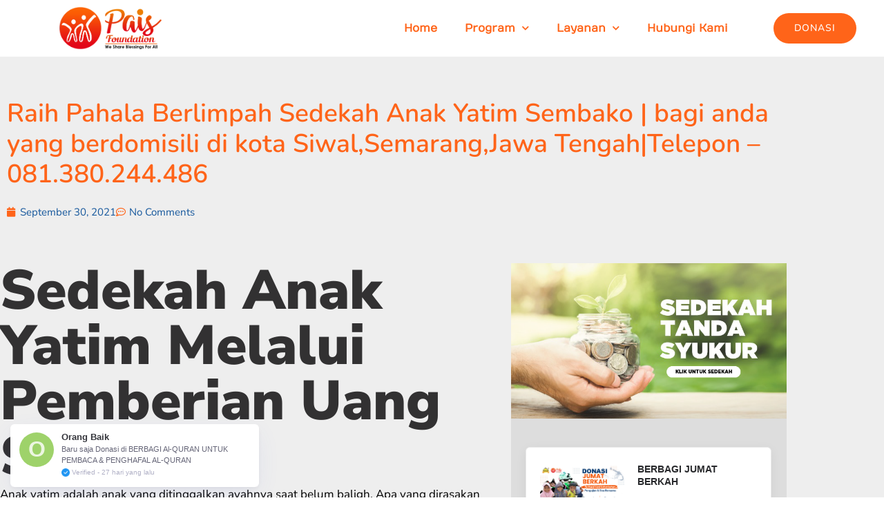

--- FILE ---
content_type: text/html; charset=UTF-8
request_url: https://ypais.org/raih-pahala-berlimpah-sedekah-anak-yatim-sembako-bagi-anda-yang-berdomisili-di-kota-siwalsemarangjawa-tengahtelepon-081-380-244-486/
body_size: 36321
content:
<!DOCTYPE html>
<html lang="en-US">
<head>
<meta charset="UTF-8">
<meta name="viewport" content="width=device-width, initial-scale=1">
<link rel="profile" href="https://gmpg.org/xfn/11">

<title>Raih Pahala Berlimpah Sedekah Anak Yatim Sembako | bagi anda yang berdomisili di kota  Siwal,Semarang,Jawa Tengah|Telepon &#8211; 081.380.244.486 &#8211; PAIS</title>
<meta name='robots' content='max-image-preview:large' />
<script type='application/javascript'>console.log('PixelYourSite Free version 9.4.7.1');</script>
<link rel='dns-prefetch' href='//www.googletagmanager.com' />
<link rel='dns-prefetch' href='//fonts.googleapis.com' />
<link rel="alternate" type="application/rss+xml" title="PAIS &raquo; Feed" href="https://ypais.org/feed/" />
<link rel="alternate" type="application/rss+xml" title="PAIS &raquo; Comments Feed" href="https://ypais.org/comments/feed/" />
<link rel="alternate" type="application/rss+xml" title="PAIS &raquo; Raih Pahala Berlimpah Sedekah Anak Yatim Sembako | bagi anda yang berdomisili di kota  Siwal,Semarang,Jawa Tengah|Telepon &#8211; 081.380.244.486 Comments Feed" href="https://ypais.org/raih-pahala-berlimpah-sedekah-anak-yatim-sembako-bagi-anda-yang-berdomisili-di-kota-siwalsemarangjawa-tengahtelepon-081-380-244-486/feed/" />
<link rel="alternate" title="oEmbed (JSON)" type="application/json+oembed" href="https://ypais.org/wp-json/oembed/1.0/embed?url=https%3A%2F%2Fypais.org%2Fraih-pahala-berlimpah-sedekah-anak-yatim-sembako-bagi-anda-yang-berdomisili-di-kota-siwalsemarangjawa-tengahtelepon-081-380-244-486%2F" />
<link rel="alternate" title="oEmbed (XML)" type="text/xml+oembed" href="https://ypais.org/wp-json/oembed/1.0/embed?url=https%3A%2F%2Fypais.org%2Fraih-pahala-berlimpah-sedekah-anak-yatim-sembako-bagi-anda-yang-berdomisili-di-kota-siwalsemarangjawa-tengahtelepon-081-380-244-486%2F&#038;format=xml" />
<style id='wp-img-auto-sizes-contain-inline-css'>
img:is([sizes=auto i],[sizes^="auto," i]){contain-intrinsic-size:3000px 1500px}
/*# sourceURL=wp-img-auto-sizes-contain-inline-css */
</style>
<link rel='stylesheet' id='astra-theme-css-css' href='https://ypais.org/wp-content/themes/astra/assets/css/minified/frontend.min.css?ver=3.9.2' media='all' />
<style id='astra-theme-css-inline-css'>
.ast-no-sidebar .entry-content .alignfull {margin-left: calc( -50vw + 50%);margin-right: calc( -50vw + 50%);max-width: 100vw;width: 100vw;}.ast-no-sidebar .entry-content .alignwide {margin-left: calc(-41vw + 50%);margin-right: calc(-41vw + 50%);max-width: unset;width: unset;}.ast-no-sidebar .entry-content .alignfull .alignfull,.ast-no-sidebar .entry-content .alignfull .alignwide,.ast-no-sidebar .entry-content .alignwide .alignfull,.ast-no-sidebar .entry-content .alignwide .alignwide,.ast-no-sidebar .entry-content .wp-block-column .alignfull,.ast-no-sidebar .entry-content .wp-block-column .alignwide{width: 100%;margin-left: auto;margin-right: auto;}.wp-block-gallery,.blocks-gallery-grid {margin: 0;}.wp-block-separator {max-width: 100px;}.wp-block-separator.is-style-wide,.wp-block-separator.is-style-dots {max-width: none;}.entry-content .has-2-columns .wp-block-column:first-child {padding-right: 10px;}.entry-content .has-2-columns .wp-block-column:last-child {padding-left: 10px;}@media (max-width: 782px) {.entry-content .wp-block-columns .wp-block-column {flex-basis: 100%;}.entry-content .has-2-columns .wp-block-column:first-child {padding-right: 0;}.entry-content .has-2-columns .wp-block-column:last-child {padding-left: 0;}}body .entry-content .wp-block-latest-posts {margin-left: 0;}body .entry-content .wp-block-latest-posts li {list-style: none;}.ast-no-sidebar .ast-container .entry-content .wp-block-latest-posts {margin-left: 0;}.ast-header-break-point .entry-content .alignwide {margin-left: auto;margin-right: auto;}.entry-content .blocks-gallery-item img {margin-bottom: auto;}.wp-block-pullquote {border-top: 4px solid #555d66;border-bottom: 4px solid #555d66;color: #40464d;}:root{--ast-container-default-xlg-padding:6.67em;--ast-container-default-lg-padding:5.67em;--ast-container-default-slg-padding:4.34em;--ast-container-default-md-padding:3.34em;--ast-container-default-sm-padding:6.67em;--ast-container-default-xs-padding:2.4em;--ast-container-default-xxs-padding:1.4em;}html{font-size:93.75%;}a,.page-title{color:#fead20;}a:hover,a:focus{color:#323132;}body,button,input,select,textarea,.ast-button,.ast-custom-button{font-family:'Nunito Sans',sans-serif;font-weight:400;font-size:15px;font-size:1rem;}blockquote{color:#000000;}p,.entry-content p{margin-bottom:0.5em;}h1,.entry-content h1,h2,.entry-content h2,h3,.entry-content h3,h4,.entry-content h4,h5,.entry-content h5,h6,.entry-content h6,.site-title,.site-title a{font-weight:normal;}.site-title{font-size:35px;font-size:2.3333333333333rem;display:none;}header .custom-logo-link img{max-width:130px;}.astra-logo-svg{width:130px;}.ast-archive-description .ast-archive-title{font-size:40px;font-size:2.6666666666667rem;}.site-header .site-description{font-size:15px;font-size:1rem;display:none;}.entry-title{font-size:32px;font-size:2.1333333333333rem;}h1,.entry-content h1{font-size:80px;font-size:5.3333333333333rem;font-weight:900;line-height:1;}h2,.entry-content h2{font-size:37px;font-size:2.4666666666667rem;font-weight:normal;line-height:1.2;}h3,.entry-content h3{font-size:32px;font-size:2.1333333333333rem;font-weight:normal;line-height:1.2;}h4,.entry-content h4{font-size:25px;font-size:1.6666666666667rem;}h5,.entry-content h5{font-size:20px;font-size:1.3333333333333rem;}h6,.entry-content h6{font-size:15px;font-size:1rem;}.ast-single-post .entry-title,.page-title{font-size:24px;font-size:1.6rem;}::selection{background-color:#fe7320;color:#000000;}body,h1,.entry-title a,.entry-content h1,h2,.entry-content h2,h3,.entry-content h3,h4,.entry-content h4,h5,.entry-content h5,h6,.entry-content h6{color:#22323d;}.tagcloud a:hover,.tagcloud a:focus,.tagcloud a.current-item{color:#000000;border-color:#fead20;background-color:#fead20;}input:focus,input[type="text"]:focus,input[type="email"]:focus,input[type="url"]:focus,input[type="password"]:focus,input[type="reset"]:focus,input[type="search"]:focus,textarea:focus{border-color:#fead20;}input[type="radio"]:checked,input[type=reset],input[type="checkbox"]:checked,input[type="checkbox"]:hover:checked,input[type="checkbox"]:focus:checked,input[type=range]::-webkit-slider-thumb{border-color:#fead20;background-color:#fead20;box-shadow:none;}.site-footer a:hover + .post-count,.site-footer a:focus + .post-count{background:#fead20;border-color:#fead20;}.single .nav-links .nav-previous,.single .nav-links .nav-next{color:#fead20;}.entry-meta,.entry-meta *{line-height:1.45;color:#fead20;}.entry-meta a:hover,.entry-meta a:hover *,.entry-meta a:focus,.entry-meta a:focus *,.page-links > .page-link,.page-links .page-link:hover,.post-navigation a:hover{color:#323132;}#cat option,.secondary .calendar_wrap thead a,.secondary .calendar_wrap thead a:visited{color:#fead20;}.secondary .calendar_wrap #today,.ast-progress-val span{background:#fead20;}.secondary a:hover + .post-count,.secondary a:focus + .post-count{background:#fead20;border-color:#fead20;}.calendar_wrap #today > a{color:#000000;}.page-links .page-link,.single .post-navigation a{color:#fead20;}.ast-header-break-point .main-header-bar .ast-button-wrap .menu-toggle{border-radius:0px;}.widget-title{font-size:21px;font-size:1.4rem;color:#22323d;}.ast-logo-title-inline .site-logo-img{padding-right:1em;}.site-logo-img img{ transition:all 0.2s linear;}.ast-page-builder-template .hentry {margin: 0;}.ast-page-builder-template .site-content > .ast-container {max-width: 100%;padding: 0;}.ast-page-builder-template .site-content #primary {padding: 0;margin: 0;}.ast-page-builder-template .no-results {text-align: center;margin: 4em auto;}.ast-page-builder-template .ast-pagination {padding: 2em;}.ast-page-builder-template .entry-header.ast-no-title.ast-no-thumbnail {margin-top: 0;}.ast-page-builder-template .entry-header.ast-header-without-markup {margin-top: 0;margin-bottom: 0;}.ast-page-builder-template .entry-header.ast-no-title.ast-no-meta {margin-bottom: 0;}.ast-page-builder-template.single .post-navigation {padding-bottom: 2em;}.ast-page-builder-template.single-post .site-content > .ast-container {max-width: 100%;}.ast-page-builder-template .entry-header {margin-top: 4em;margin-left: auto;margin-right: auto;padding-left: 20px;padding-right: 20px;}.single.ast-page-builder-template .entry-header {padding-left: 20px;padding-right: 20px;}.ast-page-builder-template .ast-archive-description {margin: 4em auto 0;padding-left: 20px;padding-right: 20px;}.ast-page-builder-template.ast-no-sidebar .entry-content .alignwide {margin-left: 0;margin-right: 0;}@media (max-width:921px){#ast-desktop-header{display:none;}}@media (min-width:921px){#ast-mobile-header{display:none;}}.wp-block-buttons.aligncenter{justify-content:center;}@media (max-width:782px){.entry-content .wp-block-columns .wp-block-column{margin-left:0px;}}.wp-block-image.aligncenter{margin-left:auto;margin-right:auto;}.wp-block-table.aligncenter{margin-left:auto;margin-right:auto;}@media (max-width:921px){.ast-separate-container #primary,.ast-separate-container #secondary{padding:1.5em 0;}#primary,#secondary{padding:1.5em 0;margin:0;}.ast-left-sidebar #content > .ast-container{display:flex;flex-direction:column-reverse;width:100%;}.ast-separate-container .ast-article-post,.ast-separate-container .ast-article-single{padding:1.5em 2.14em;}.ast-author-box img.avatar{margin:20px 0 0 0;}}@media (min-width:922px){.ast-separate-container.ast-right-sidebar #primary,.ast-separate-container.ast-left-sidebar #primary{border:0;}.search-no-results.ast-separate-container #primary{margin-bottom:4em;}}.elementor-button-wrapper .elementor-button{border-style:solid;text-decoration:none;border-top-width:0;border-right-width:0;border-left-width:0;border-bottom-width:0;}body .elementor-button.elementor-size-sm,body .elementor-button.elementor-size-xs,body .elementor-button.elementor-size-md,body .elementor-button.elementor-size-lg,body .elementor-button.elementor-size-xl,body .elementor-button{border-radius:100px;padding-top:15px;padding-right:30px;padding-bottom:15px;padding-left:30px;}@media (max-width:544px){.elementor-button-wrapper .elementor-button.elementor-size-sm,.elementor-button-wrapper .elementor-button.elementor-size-xs,.elementor-button-wrapper .elementor-button.elementor-size-md,.elementor-button-wrapper .elementor-button.elementor-size-lg,.elementor-button-wrapper .elementor-button.elementor-size-xl,.elementor-button-wrapper .elementor-button{padding-top:15px;padding-right:27px;padding-bottom:15px;padding-left:27px;}}.elementor-button-wrapper .elementor-button{border-color:#2e4191;background-color:#2e4191;}.elementor-button-wrapper .elementor-button:hover,.elementor-button-wrapper .elementor-button:focus{color:#ffffff;background-color:#ff9635;border-color:#ff9635;}.wp-block-button .wp-block-button__link ,.elementor-button-wrapper .elementor-button,.elementor-button-wrapper .elementor-button:visited{color:#ffffff;}.elementor-button-wrapper .elementor-button{font-family:inherit;font-weight:600;line-height:1;text-transform:uppercase;letter-spacing:1px;}body .elementor-button.elementor-size-sm,body .elementor-button.elementor-size-xs,body .elementor-button.elementor-size-md,body .elementor-button.elementor-size-lg,body .elementor-button.elementor-size-xl,body .elementor-button{font-size:14px;font-size:0.93333333333333rem;}.wp-block-button .wp-block-button__link:hover,.wp-block-button .wp-block-button__link:focus{color:#ffffff;background-color:#ff9635;border-color:#ff9635;}.elementor-widget-heading h1.elementor-heading-title{line-height:1;}.elementor-widget-heading h2.elementor-heading-title{line-height:1.2;}.elementor-widget-heading h3.elementor-heading-title{line-height:1.2;}.wp-block-button .wp-block-button__link{border-top-width:0;border-right-width:0;border-left-width:0;border-bottom-width:0;border-color:#2e4191;background-color:#2e4191;color:#ffffff;font-family:inherit;font-weight:600;line-height:1;text-transform:uppercase;letter-spacing:1px;font-size:14px;font-size:0.93333333333333rem;border-radius:100px;padding-top:15px;padding-right:30px;padding-bottom:15px;padding-left:30px;}@media (max-width:921px){.wp-block-button .wp-block-button__link{font-size:13px;font-size:0.86666666666667rem;}}@media (max-width:544px){.wp-block-button .wp-block-button__link{font-size:12px;font-size:0.8rem;padding-top:15px;padding-right:27px;padding-bottom:15px;padding-left:27px;}}.menu-toggle,button,.ast-button,.ast-custom-button,.button,input#submit,input[type="button"],input[type="submit"],input[type="reset"]{border-style:solid;border-top-width:0;border-right-width:0;border-left-width:0;border-bottom-width:0;color:#ffffff;border-color:#2e4191;background-color:#2e4191;border-radius:100px;padding-top:15px;padding-right:30px;padding-bottom:15px;padding-left:30px;font-family:inherit;font-weight:600;font-size:14px;font-size:0.93333333333333rem;line-height:1;text-transform:uppercase;letter-spacing:1px;}button:focus,.menu-toggle:hover,button:hover,.ast-button:hover,.ast-custom-button:hover .button:hover,.ast-custom-button:hover ,input[type=reset]:hover,input[type=reset]:focus,input#submit:hover,input#submit:focus,input[type="button"]:hover,input[type="button"]:focus,input[type="submit"]:hover,input[type="submit"]:focus{color:#ffffff;background-color:#ff9635;border-color:#ff9635;}@media (min-width:544px){.ast-container{max-width:100%;}}@media (max-width:544px){.ast-separate-container .ast-article-post,.ast-separate-container .ast-article-single,.ast-separate-container .comments-title,.ast-separate-container .ast-archive-description{padding:1.5em 1em;}.ast-separate-container #content .ast-container{padding-left:0.54em;padding-right:0.54em;}.ast-separate-container .ast-comment-list li.depth-1{padding:1.5em 1em;margin-bottom:1.5em;}.ast-separate-container .ast-comment-list .bypostauthor{padding:.5em;}.ast-search-menu-icon.ast-dropdown-active .search-field{width:170px;}.menu-toggle,button,.ast-button,.button,input#submit,input[type="button"],input[type="submit"],input[type="reset"]{padding-top:15px;padding-right:27px;padding-bottom:15px;padding-left:27px;font-size:12px;font-size:0.8rem;}}@media (max-width:921px){.menu-toggle,button,.ast-button,.button,input#submit,input[type="button"],input[type="submit"],input[type="reset"]{font-size:13px;font-size:0.86666666666667rem;}.ast-mobile-header-stack .main-header-bar .ast-search-menu-icon{display:inline-block;}.ast-header-break-point.ast-header-custom-item-outside .ast-mobile-header-stack .main-header-bar .ast-search-icon{margin:0;}.ast-comment-avatar-wrap img{max-width:2.5em;}.ast-separate-container .ast-comment-list li.depth-1{padding:1.5em 2.14em;}.ast-separate-container .comment-respond{padding:2em 2.14em;}.ast-comment-meta{padding:0 1.8888em 1.3333em;}}.ast-no-sidebar.ast-separate-container .entry-content .alignfull {margin-left: -6.67em;margin-right: -6.67em;width: auto;}@media (max-width: 1200px) {.ast-no-sidebar.ast-separate-container .entry-content .alignfull {margin-left: -2.4em;margin-right: -2.4em;}}@media (max-width: 768px) {.ast-no-sidebar.ast-separate-container .entry-content .alignfull {margin-left: -2.14em;margin-right: -2.14em;}}@media (max-width: 544px) {.ast-no-sidebar.ast-separate-container .entry-content .alignfull {margin-left: -1em;margin-right: -1em;}}.ast-no-sidebar.ast-separate-container .entry-content .alignwide {margin-left: -20px;margin-right: -20px;}.ast-no-sidebar.ast-separate-container .entry-content .wp-block-column .alignfull,.ast-no-sidebar.ast-separate-container .entry-content .wp-block-column .alignwide {margin-left: auto;margin-right: auto;width: 100%;}@media (max-width:921px){.site-title{display:none;}.ast-archive-description .ast-archive-title{font-size:40px;}.site-header .site-description{display:none;}.entry-title{font-size:30px;}h1,.entry-content h1{font-size:65px;}h2,.entry-content h2{font-size:32px;}h3,.entry-content h3{font-size:25px;}h4,.entry-content h4{font-size:20px;font-size:1.3333333333333rem;}h5,.entry-content h5{font-size:18px;font-size:1.2rem;}h6,.entry-content h6{font-size:15px;font-size:1rem;}.ast-single-post .entry-title,.page-title{font-size:30px;}.astra-logo-svg{width:150px;}header .custom-logo-link img,.ast-header-break-point .site-logo-img .custom-mobile-logo-link img{max-width:150px;}}@media (max-width:544px){.site-title{display:none;}.ast-archive-description .ast-archive-title{font-size:40px;}.site-header .site-description{display:none;}.entry-title{font-size:30px;}h1,.entry-content h1{font-size:32px;}h2,.entry-content h2{font-size:26px;}h3,.entry-content h3{font-size:20px;}h4,.entry-content h4{font-size:18px;font-size:1.2rem;}h5,.entry-content h5{font-size:16px;font-size:1.0666666666667rem;}h6,.entry-content h6{font-size:15px;font-size:1rem;}.ast-single-post .entry-title,.page-title{font-size:30px;}header .custom-logo-link img,.ast-header-break-point .site-branding img,.ast-header-break-point .custom-logo-link img{max-width:81px;}.astra-logo-svg{width:81px;}.ast-header-break-point .site-logo-img .custom-mobile-logo-link img{max-width:81px;}body,.ast-separate-container{background-color:#ffffff;;background-image:none;;}}@media (max-width:921px){html{font-size:85.5%;}}@media (max-width:544px){html{font-size:85.5%;}}@media (min-width:922px){.ast-container{max-width:1180px;}}@font-face {font-family: "Astra";src: url(https://ypais.org/wp-content/themes/astra/assets/fonts/astra.woff) format("woff"),url(https://ypais.org/wp-content/themes/astra/assets/fonts/astra.ttf) format("truetype"),url(https://ypais.org/wp-content/themes/astra/assets/fonts/astra.svg#astra) format("svg");font-weight: normal;font-style: normal;font-display: fallback;}@media (min-width:922px){.blog .site-content > .ast-container,.archive .site-content > .ast-container,.search .site-content > .ast-container{max-width:1020px;}}@media (min-width:922px){.single-post .site-content > .ast-container{max-width:1080px;}}@media (min-width:922px){.main-header-menu .sub-menu .menu-item.ast-left-align-sub-menu:hover > .sub-menu,.main-header-menu .sub-menu .menu-item.ast-left-align-sub-menu.focus > .sub-menu{margin-left:-0px;}}.astra-icon-down_arrow::after {content: "\e900";font-family: Astra;}.astra-icon-close::after {content: "\e5cd";font-family: Astra;}.astra-icon-drag_handle::after {content: "\e25d";font-family: Astra;}.astra-icon-format_align_justify::after {content: "\e235";font-family: Astra;}.astra-icon-menu::after {content: "\e5d2";font-family: Astra;}.astra-icon-reorder::after {content: "\e8fe";font-family: Astra;}.astra-icon-search::after {content: "\e8b6";font-family: Astra;}.astra-icon-zoom_in::after {content: "\e56b";font-family: Astra;}.astra-icon-check-circle::after {content: "\e901";font-family: Astra;}.astra-icon-shopping-cart::after {content: "\f07a";font-family: Astra;}.astra-icon-shopping-bag::after {content: "\f290";font-family: Astra;}.astra-icon-shopping-basket::after {content: "\f291";font-family: Astra;}.astra-icon-circle-o::after {content: "\e903";font-family: Astra;}.astra-icon-certificate::after {content: "\e902";font-family: Astra;}blockquote {padding: 1.2em;}:root .has-ast-global-color-0-color{color:var(--ast-global-color-0);}:root .has-ast-global-color-0-background-color{background-color:var(--ast-global-color-0);}:root .wp-block-button .has-ast-global-color-0-color{color:var(--ast-global-color-0);}:root .wp-block-button .has-ast-global-color-0-background-color{background-color:var(--ast-global-color-0);}:root .has-ast-global-color-1-color{color:var(--ast-global-color-1);}:root .has-ast-global-color-1-background-color{background-color:var(--ast-global-color-1);}:root .wp-block-button .has-ast-global-color-1-color{color:var(--ast-global-color-1);}:root .wp-block-button .has-ast-global-color-1-background-color{background-color:var(--ast-global-color-1);}:root .has-ast-global-color-2-color{color:var(--ast-global-color-2);}:root .has-ast-global-color-2-background-color{background-color:var(--ast-global-color-2);}:root .wp-block-button .has-ast-global-color-2-color{color:var(--ast-global-color-2);}:root .wp-block-button .has-ast-global-color-2-background-color{background-color:var(--ast-global-color-2);}:root .has-ast-global-color-3-color{color:var(--ast-global-color-3);}:root .has-ast-global-color-3-background-color{background-color:var(--ast-global-color-3);}:root .wp-block-button .has-ast-global-color-3-color{color:var(--ast-global-color-3);}:root .wp-block-button .has-ast-global-color-3-background-color{background-color:var(--ast-global-color-3);}:root .has-ast-global-color-4-color{color:var(--ast-global-color-4);}:root .has-ast-global-color-4-background-color{background-color:var(--ast-global-color-4);}:root .wp-block-button .has-ast-global-color-4-color{color:var(--ast-global-color-4);}:root .wp-block-button .has-ast-global-color-4-background-color{background-color:var(--ast-global-color-4);}:root .has-ast-global-color-5-color{color:var(--ast-global-color-5);}:root .has-ast-global-color-5-background-color{background-color:var(--ast-global-color-5);}:root .wp-block-button .has-ast-global-color-5-color{color:var(--ast-global-color-5);}:root .wp-block-button .has-ast-global-color-5-background-color{background-color:var(--ast-global-color-5);}:root .has-ast-global-color-6-color{color:var(--ast-global-color-6);}:root .has-ast-global-color-6-background-color{background-color:var(--ast-global-color-6);}:root .wp-block-button .has-ast-global-color-6-color{color:var(--ast-global-color-6);}:root .wp-block-button .has-ast-global-color-6-background-color{background-color:var(--ast-global-color-6);}:root .has-ast-global-color-7-color{color:var(--ast-global-color-7);}:root .has-ast-global-color-7-background-color{background-color:var(--ast-global-color-7);}:root .wp-block-button .has-ast-global-color-7-color{color:var(--ast-global-color-7);}:root .wp-block-button .has-ast-global-color-7-background-color{background-color:var(--ast-global-color-7);}:root .has-ast-global-color-8-color{color:var(--ast-global-color-8);}:root .has-ast-global-color-8-background-color{background-color:var(--ast-global-color-8);}:root .wp-block-button .has-ast-global-color-8-color{color:var(--ast-global-color-8);}:root .wp-block-button .has-ast-global-color-8-background-color{background-color:var(--ast-global-color-8);}:root{--ast-global-color-0:#0170B9;--ast-global-color-1:#3a3a3a;--ast-global-color-2:#3a3a3a;--ast-global-color-3:#4B4F58;--ast-global-color-4:#F5F5F5;--ast-global-color-5:#FFFFFF;--ast-global-color-6:#E5E5E5;--ast-global-color-7:#424242;--ast-global-color-8:#000000;}:root {--ast-border-color : #dddddd;}.ast-breadcrumbs .trail-browse,.ast-breadcrumbs .trail-items,.ast-breadcrumbs .trail-items li{display:inline-block;margin:0;padding:0;border:none;background:inherit;text-indent:0;}.ast-breadcrumbs .trail-browse{font-size:inherit;font-style:inherit;font-weight:inherit;color:inherit;}.ast-breadcrumbs .trail-items{list-style:none;}.trail-items li::after{padding:0 0.3em;content:"\00bb";}.trail-items li:last-of-type::after{display:none;}h1,.entry-content h1,h2,.entry-content h2,h3,.entry-content h3,h4,.entry-content h4,h5,.entry-content h5,h6,.entry-content h6{color:#323132;}@media (max-width:921px){.ast-builder-grid-row-container.ast-builder-grid-row-tablet-3-firstrow .ast-builder-grid-row > *:first-child,.ast-builder-grid-row-container.ast-builder-grid-row-tablet-3-lastrow .ast-builder-grid-row > *:last-child{grid-column:1 / -1;}}@media (max-width:544px){.ast-builder-grid-row-container.ast-builder-grid-row-mobile-3-firstrow .ast-builder-grid-row > *:first-child,.ast-builder-grid-row-container.ast-builder-grid-row-mobile-3-lastrow .ast-builder-grid-row > *:last-child{grid-column:1 / -1;}}@media (max-width:544px){.ast-builder-layout-element .ast-site-identity{margin-top:2px;margin-bottom:2px;margin-left:2px;margin-right:2px;}}.ast-builder-layout-element[data-section="title_tagline"]{display:flex;}@media (max-width:921px){.ast-header-break-point .ast-builder-layout-element[data-section="title_tagline"]{display:flex;}}@media (max-width:544px){.ast-header-break-point .ast-builder-layout-element[data-section="title_tagline"]{display:flex;}}[data-section*="section-hb-button-"] .menu-link{display:none;}.ast-header-button-1[data-section*="section-hb-button-"] .ast-builder-button-wrap .ast-custom-button{line-height:1;}.ast-header-button-1 .ast-custom-button{background:#fe7320;border-radius:9px;}.ast-header-button-1 .ast-custom-button:hover{background:#2c2c2c;}.ast-header-button-1[data-section*="section-hb-button-"] .ast-builder-button-wrap .ast-custom-button{margin-right:59px;}.ast-header-button-1[data-section="section-hb-button-1"]{display:flex;}@media (max-width:921px){.ast-header-break-point .ast-header-button-1[data-section="section-hb-button-1"]{display:flex;}}@media (max-width:544px){.ast-header-break-point .ast-header-button-1[data-section="section-hb-button-1"]{display:flex;}}.ast-builder-menu-1{font-family:'Varela Round',sans-serif;font-weight:normal;}.ast-builder-menu-1 .menu-item > .menu-link{font-size:17px;font-size:1.1333333333333rem;}.ast-builder-menu-1 .menu-item:hover > .menu-link,.ast-builder-menu-1 .inline-on-mobile .menu-item:hover > .ast-menu-toggle{color:#ff6419;}.ast-builder-menu-1 .menu-item:hover > .ast-menu-toggle{color:#ff6419;}.ast-builder-menu-1 .sub-menu,.ast-builder-menu-1 .inline-on-mobile .sub-menu{border-top-width:2px;border-bottom-width:0;border-right-width:0;border-left-width:0;border-color:#fe7320;border-style:solid;border-radius:0;}.ast-builder-menu-1 .main-header-menu > .menu-item > .sub-menu,.ast-builder-menu-1 .main-header-menu > .menu-item > .astra-full-megamenu-wrapper{margin-top:0;}.ast-desktop .ast-builder-menu-1 .main-header-menu > .menu-item > .sub-menu:before,.ast-desktop .ast-builder-menu-1 .main-header-menu > .menu-item > .astra-full-megamenu-wrapper:before{height:calc( 0px + 5px );}.ast-desktop .ast-builder-menu-1 .menu-item .sub-menu .menu-link{border-style:none;}@media (max-width:921px){.ast-header-break-point .ast-builder-menu-1 .menu-item.menu-item-has-children > .ast-menu-toggle{top:0;}.ast-builder-menu-1 .menu-item-has-children > .menu-link:after{content:unset;}}@media (max-width:544px){.ast-header-break-point .ast-builder-menu-1 .menu-item.menu-item-has-children > .ast-menu-toggle{top:0;}}.ast-builder-menu-1{display:flex;}@media (max-width:921px){.ast-header-break-point .ast-builder-menu-1{display:flex;}}@media (max-width:544px){.ast-header-break-point .ast-builder-menu-1{display:flex;}}.ast-desktop .ast-menu-hover-style-underline > .menu-item > .menu-link:before,.ast-desktop .ast-menu-hover-style-overline > .menu-item > .menu-link:before {content: "";position: absolute;width: 100%;right: 50%;height: 1px;background-color: transparent;transform: scale(0,0) translate(-50%,0);transition: transform .3s ease-in-out,color .0s ease-in-out;}.ast-desktop .ast-menu-hover-style-underline > .menu-item:hover > .menu-link:before,.ast-desktop .ast-menu-hover-style-overline > .menu-item:hover > .menu-link:before {width: calc(100% - 1.2em);background-color: currentColor;transform: scale(1,1) translate(50%,0);}.ast-desktop .ast-menu-hover-style-underline > .menu-item > .menu-link:before {bottom: 0;}.ast-desktop .ast-menu-hover-style-overline > .menu-item > .menu-link:before {top: 0;}.ast-desktop .ast-menu-hover-style-zoom > .menu-item > .menu-link:hover {transition: all .3s ease;transform: scale(1.2);}.ast-builder-html-element img.alignnone{display:inline-block;}.ast-builder-html-element p:first-child{margin-top:0;}.ast-builder-html-element p:last-child{margin-bottom:0;}.ast-header-break-point .main-header-bar .ast-builder-html-element{line-height:1.85714285714286;}.ast-header-html-1 .ast-builder-html-element{color:#ffffff;font-size:15px;font-size:1rem;}.ast-header-html-1{font-size:15px;font-size:1rem;}.ast-header-html-1{display:flex;}@media (max-width:921px){.ast-header-break-point .ast-header-html-1{display:flex;}}@media (max-width:544px){.ast-header-break-point .ast-header-html-1{display:flex;}}.ast-builder-social-element:hover {color: #0274be;}.ast-social-stack-desktop .ast-builder-social-element,.ast-social-stack-tablet .ast-builder-social-element,.ast-social-stack-mobile .ast-builder-social-element {margin-top: 6px;margin-bottom: 6px;}.ast-social-color-type-official .ast-builder-social-element,.ast-social-color-type-official .social-item-label {color: var(--color);background-color: var(--background-color);}.header-social-inner-wrap.ast-social-color-type-official .ast-builder-social-element svg,.footer-social-inner-wrap.ast-social-color-type-official .ast-builder-social-element svg {fill: currentColor;}.social-show-label-true .ast-builder-social-element {width: auto;padding: 0 0.4em;}[data-section^="section-fb-social-icons-"] .footer-social-inner-wrap {text-align: center;}.ast-footer-social-wrap {width: 100%;}.ast-footer-social-wrap .ast-builder-social-element:first-child {margin-left: 0;}.ast-footer-social-wrap .ast-builder-social-element:last-child {margin-right: 0;}.ast-header-social-wrap .ast-builder-social-element:first-child {margin-left: 0;}.ast-header-social-wrap .ast-builder-social-element:last-child {margin-right: 0;}.ast-builder-social-element {line-height: 1;color: #3a3a3a;background: transparent;vertical-align: middle;transition: all 0.01s;margin-left: 6px;margin-right: 6px;justify-content: center;align-items: center;}.ast-builder-social-element {line-height: 1;color: #3a3a3a;background: transparent;vertical-align: middle;transition: all 0.01s;margin-left: 6px;margin-right: 6px;justify-content: center;align-items: center;}.ast-builder-social-element .social-item-label {padding-left: 6px;}.ast-header-social-1-wrap .ast-builder-social-element svg{width:18px;height:18px;}.ast-header-social-1-wrap .ast-social-color-type-custom svg{fill:#ffffff;}.ast-header-social-1-wrap .ast-social-color-type-custom .social-item-label{color:#ffffff;}.ast-builder-layout-element[data-section="section-hb-social-icons-1"]{display:flex;}@media (max-width:921px){.ast-header-break-point .ast-builder-layout-element[data-section="section-hb-social-icons-1"]{display:flex;}}@media (max-width:544px){.ast-header-break-point .ast-builder-layout-element[data-section="section-hb-social-icons-1"]{display:flex;}}.site-footer{background-color:#ffffff;;background-image:none;;}.elementor-template-full-width .ast-container{display:block;}@media (max-width:544px){.elementor-element .elementor-wc-products .woocommerce[class*="columns-"] ul.products li.product{width:auto;margin:0;}.elementor-element .woocommerce .woocommerce-result-count{float:none;}}.ast-header-break-point .main-header-bar{border-bottom-width:0;}@media (min-width:922px){.main-header-bar{border-bottom-width:0;}}.main-header-menu .menu-item, #astra-footer-menu .menu-item, .main-header-bar .ast-masthead-custom-menu-items{-js-display:flex;display:flex;-webkit-box-pack:center;-webkit-justify-content:center;-moz-box-pack:center;-ms-flex-pack:center;justify-content:center;-webkit-box-orient:vertical;-webkit-box-direction:normal;-webkit-flex-direction:column;-moz-box-orient:vertical;-moz-box-direction:normal;-ms-flex-direction:column;flex-direction:column;}.main-header-menu > .menu-item > .menu-link, #astra-footer-menu > .menu-item > .menu-link{height:100%;-webkit-box-align:center;-webkit-align-items:center;-moz-box-align:center;-ms-flex-align:center;align-items:center;-js-display:flex;display:flex;}.main-header-menu .sub-menu .menu-item.menu-item-has-children > .menu-link:after{position:absolute;right:1em;top:50%;transform:translate(0,-50%) rotate(270deg);}.ast-header-break-point .main-header-bar .main-header-bar-navigation .page_item_has_children > .ast-menu-toggle::before, .ast-header-break-point .main-header-bar .main-header-bar-navigation .menu-item-has-children > .ast-menu-toggle::before, .ast-mobile-popup-drawer .main-header-bar-navigation .menu-item-has-children>.ast-menu-toggle::before, .ast-header-break-point .ast-mobile-header-wrap .main-header-bar-navigation .menu-item-has-children > .ast-menu-toggle::before{font-weight:bold;content:"\e900";font-family:Astra;text-decoration:inherit;display:inline-block;}.ast-header-break-point .main-navigation ul.sub-menu .menu-item .menu-link:before{content:"\e900";font-family:Astra;font-size:.65em;text-decoration:inherit;display:inline-block;transform:translate(0, -2px) rotateZ(270deg);margin-right:5px;}.widget_search .search-form:after{font-family:Astra;font-size:1.2em;font-weight:normal;content:"\e8b6";position:absolute;top:50%;right:15px;transform:translate(0, -50%);}.astra-search-icon::before{content:"\e8b6";font-family:Astra;font-style:normal;font-weight:normal;text-decoration:inherit;text-align:center;-webkit-font-smoothing:antialiased;-moz-osx-font-smoothing:grayscale;z-index:3;}.main-header-bar .main-header-bar-navigation .page_item_has_children > a:after, .main-header-bar .main-header-bar-navigation .menu-item-has-children > a:after, .site-header-focus-item .main-header-bar-navigation .menu-item-has-children > .menu-link:after{content:"\e900";display:inline-block;font-family:Astra;font-size:.6rem;font-weight:bold;text-rendering:auto;-webkit-font-smoothing:antialiased;-moz-osx-font-smoothing:grayscale;margin-left:10px;line-height:normal;}.ast-mobile-popup-drawer .main-header-bar-navigation .ast-submenu-expanded>.ast-menu-toggle::before{transform:rotateX(180deg);}.ast-header-break-point .main-header-bar-navigation .menu-item-has-children > .menu-link:after{display:none;}.ast-separate-container .blog-layout-1, .ast-separate-container .blog-layout-2, .ast-separate-container .blog-layout-3{background-color:transparent;background-image:none;}.ast-separate-container .ast-article-post{background-color:var(--ast-global-color-5);;}@media (max-width:921px){.ast-separate-container .ast-article-post{background-color:var(--ast-global-color-5);;}}@media (max-width:544px){.ast-separate-container .ast-article-post{background-color:var(--ast-global-color-5);;}}.ast-separate-container .ast-article-single:not(.ast-related-post), .ast-separate-container .comments-area .comment-respond,.ast-separate-container .comments-area .ast-comment-list li, .ast-separate-container .ast-woocommerce-container, .ast-separate-container .error-404, .ast-separate-container .no-results, .single.ast-separate-container  .ast-author-meta, .ast-separate-container .related-posts-title-wrapper, .ast-separate-container.ast-two-container #secondary .widget,.ast-separate-container .comments-count-wrapper, .ast-box-layout.ast-plain-container .site-content,.ast-padded-layout.ast-plain-container .site-content, .ast-separate-container .comments-area .comments-title{background-color:var(--ast-global-color-5);;}@media (max-width:921px){.ast-separate-container .ast-article-single:not(.ast-related-post), .ast-separate-container .comments-area .comment-respond,.ast-separate-container .comments-area .ast-comment-list li, .ast-separate-container .ast-woocommerce-container, .ast-separate-container .error-404, .ast-separate-container .no-results, .single.ast-separate-container  .ast-author-meta, .ast-separate-container .related-posts-title-wrapper, .ast-separate-container.ast-two-container #secondary .widget,.ast-separate-container .comments-count-wrapper, .ast-box-layout.ast-plain-container .site-content,.ast-padded-layout.ast-plain-container .site-content, .ast-separate-container .comments-area .comments-title{background-color:var(--ast-global-color-5);;}}@media (max-width:544px){.ast-separate-container .ast-article-single:not(.ast-related-post), .ast-separate-container .comments-area .comment-respond,.ast-separate-container .comments-area .ast-comment-list li, .ast-separate-container .ast-woocommerce-container, .ast-separate-container .error-404, .ast-separate-container .no-results, .single.ast-separate-container  .ast-author-meta, .ast-separate-container .related-posts-title-wrapper, .ast-separate-container.ast-two-container #secondary .widget,.ast-separate-container .comments-count-wrapper, .ast-box-layout.ast-plain-container .site-content,.ast-padded-layout.ast-plain-container .site-content, .ast-separate-container .comments-area .comments-title{background-color:var(--ast-global-color-5);;}}
		.ast-related-post-title, .entry-meta * {
			word-break: break-word;
		}
		.ast-page-builder-template .ast-related-post .entry-header, .ast-related-post-content .entry-header, .ast-related-post-content .entry-meta {
			margin: 1em auto 1em auto;
			padding: 0;
		}
		.ast-related-posts-wrapper {
			display: grid;
			grid-column-gap: 25px;
			grid-row-gap: 25px;
		}
		.ast-related-posts-wrapper .ast-related-post, .ast-related-post-featured-section {
			padding: 0;
			margin: 0;
			width: 100%;
			position: relative;
		}
		.ast-related-posts-inner-section {
			height: 100%;
		}
		.post-has-thumb + .entry-header, .post-has-thumb + .entry-content {
			margin-top: 1em;
		}
		.ast-related-post-content .entry-meta {
			margin-top: 0.5em;
		}
		.ast-related-posts-inner-section .post-thumb-img-content {
			margin: 0;
			position: relative;
		}
		
				.ast-separate-container .ast-related-posts-title {
					margin: 0 0 20px 0;
				}
				.ast-related-posts-title-section {
					border-top: 1px solid #eeeeee;
				}
				.ast-related-posts-title {
					margin: 20px 0;
				}
				.ast-page-builder-template .ast-related-posts-title-section, .ast-page-builder-template .ast-single-related-posts-container {
					padding: 0 20px;
				}
				.ast-separate-container .ast-single-related-posts-container {
					padding: 5.34em 6.67em;
				}
				.ast-single-related-posts-container {
					margin: 2em 0;
				}
				.ast-separate-container .ast-related-posts-title-section, .ast-page-builder-template .ast-single-related-posts-container {
					border-top: 0;
					margin-top: 0;
				}
				@media (max-width: 1200px) {
					.ast-separate-container .ast-single-related-posts-container {
						padding: 3.34em 2.4em;
					}
				}
			.ast-single-related-posts-container .ast-related-posts-wrapper{grid-template-columns:repeat( 2, 1fr );}.ast-related-posts-inner-section .ast-date-meta .posted-on, .ast-related-posts-inner-section .ast-date-meta .posted-on *{background:#fead20;color:#000000;}.ast-related-posts-inner-section .ast-date-meta .posted-on .date-month, .ast-related-posts-inner-section .ast-date-meta .posted-on .date-year{color:#000000;}.ast-single-related-posts-container{background-color:var(--ast-global-color-5);}.ast-related-posts-title{font-size:30px;font-size:2rem;text-align:left;}.ast-related-post-content .entry-header .ast-related-post-title, .ast-related-post-content .entry-header .ast-related-post-title a{font-size:20px;font-size:1.3333333333333rem;line-height:1;}.ast-related-post-content .entry-meta, .ast-related-post-content .entry-meta *{font-size:14px;font-size:0.93333333333333rem;}@media (max-width:921px){.ast-single-related-posts-container .ast-related-posts-wrapper .ast-related-post{width:100%;}.ast-single-related-posts-container .ast-related-posts-wrapper{grid-template-columns:repeat( 2, 1fr );}}@media (max-width:544px){.ast-single-related-posts-container .ast-related-posts-wrapper{grid-template-columns:1fr;}}.ast-off-canvas-active body.ast-main-header-nav-open {overflow: hidden;}.ast-mobile-popup-drawer .ast-mobile-popup-overlay {background-color: rgba(0,0,0,0.4);position: fixed;top: 0;right: 0;bottom: 0;left: 0;visibility: hidden;opacity: 0;transition: opacity 0.2s ease-in-out;}.ast-mobile-popup-drawer .ast-mobile-popup-header {-js-display: flex;display: flex;justify-content: flex-end;min-height: calc( 1.2em + 24px);}.ast-mobile-popup-drawer .ast-mobile-popup-header .menu-toggle-close {background: transparent;border: 0;font-size: 24px;line-height: 1;padding: .6em;color: inherit;-js-display: flex;display: flex;box-shadow: none;}.ast-mobile-popup-drawer.ast-mobile-popup-full-width .ast-mobile-popup-inner {max-width: none;transition: transform 0s ease-in,opacity 0.2s ease-in;}.ast-mobile-popup-drawer.active {left: 0;opacity: 1;right: 0;z-index: 100000;transition: opacity 0.25s ease-out;}.ast-mobile-popup-drawer.active .ast-mobile-popup-overlay {opacity: 1;cursor: pointer;visibility: visible;}body.admin-bar .ast-mobile-popup-drawer,body.admin-bar .ast-mobile-popup-drawer .ast-mobile-popup-inner {top: 32px;}body.admin-bar.ast-primary-sticky-header-active .ast-mobile-popup-drawer,body.admin-bar.ast-primary-sticky-header-active .ast-mobile-popup-drawer .ast-mobile-popup-inner{top: 0px;}@media (max-width: 782px) {body.admin-bar .ast-mobile-popup-drawer,body.admin-bar .ast-mobile-popup-drawer .ast-mobile-popup-inner {top: 46px;}}.ast-mobile-popup-content > *,.ast-desktop-popup-content > *{padding: 10px 0;height: auto;}.ast-mobile-popup-content > *:first-child,.ast-desktop-popup-content > *:first-child{padding-top: 10px;}.ast-mobile-popup-content > .ast-builder-menu,.ast-desktop-popup-content > .ast-builder-menu{padding-top: 0;}.ast-mobile-popup-content > *:last-child,.ast-desktop-popup-content > *:last-child {padding-bottom: 0;}.ast-mobile-popup-drawer .ast-mobile-popup-content .ast-search-icon,.ast-mobile-popup-drawer .main-header-bar-navigation .menu-item-has-children .sub-menu,.ast-mobile-popup-drawer .ast-desktop-popup-content .ast-search-icon {display: none;}.ast-mobile-popup-drawer .ast-mobile-popup-content .ast-search-menu-icon.ast-inline-search label,.ast-mobile-popup-drawer .ast-desktop-popup-content .ast-search-menu-icon.ast-inline-search label {width: 100%;}.ast-mobile-popup-content .ast-builder-menu-mobile .main-header-menu,.ast-mobile-popup-content .ast-builder-menu-mobile .main-header-menu .sub-menu {background-color: transparent;}.ast-mobile-popup-content .ast-icon svg {height: .85em;width: .95em;margin-top: 15px;}.ast-mobile-popup-content .ast-icon.icon-search svg {margin-top: 0;}.ast-desktop .ast-desktop-popup-content .astra-menu-animation-slide-up > .menu-item > .sub-menu,.ast-desktop .ast-desktop-popup-content .astra-menu-animation-slide-up > .menu-item .menu-item > .sub-menu,.ast-desktop .ast-desktop-popup-content .astra-menu-animation-slide-down > .menu-item > .sub-menu,.ast-desktop .ast-desktop-popup-content .astra-menu-animation-slide-down > .menu-item .menu-item > .sub-menu,.ast-desktop .ast-desktop-popup-content .astra-menu-animation-fade > .menu-item > .sub-menu,.ast-mobile-popup-drawer.show,.ast-desktop .ast-desktop-popup-content .astra-menu-animation-fade > .menu-item .menu-item > .sub-menu{opacity: 1;visibility: visible;}.ast-mobile-popup-drawer {position: fixed;top: 0;bottom: 0;left: -99999rem;right: 99999rem;transition: opacity 0.25s ease-in,left 0s 0.25s,right 0s 0.25s;opacity: 0;}.ast-mobile-popup-drawer .ast-mobile-popup-inner {width: 100%;transform: translateX(100%);max-width: 90%;right: 0;top: 0;background: #fafafa;color: #3a3a3a;bottom: 0;opacity: 0;position: fixed;box-shadow: 0 0 2rem 0 rgba(0,0,0,0.1);-js-display: flex;display: flex;flex-direction: column;transition: transform 0.2s ease-in,opacity 0.2s ease-in;overflow-y:auto;overflow-x:hidden;}.ast-mobile-popup-drawer.ast-mobile-popup-left .ast-mobile-popup-inner {transform: translateX(-100%);right: auto;left: 0;}.ast-hfb-header.ast-default-menu-enable.ast-header-break-point .ast-mobile-popup-drawer .main-header-bar-navigation ul .menu-item .sub-menu .menu-link {padding-left: 30px;}.ast-hfb-header.ast-default-menu-enable.ast-header-break-point .ast-mobile-popup-drawer .main-header-bar-navigation .sub-menu .menu-item .menu-item .menu-link {padding-left: 40px;}.ast-mobile-popup-drawer .main-header-bar-navigation .menu-item-has-children > .ast-menu-toggle {right: calc( 20px - 0.907em);}.ast-mobile-popup-drawer.content-align-flex-end .main-header-bar-navigation .menu-item-has-children > .ast-menu-toggle {left: calc( 20px - 0.907em);}.ast-mobile-popup-drawer .ast-mobile-popup-content .ast-search-menu-icon,.ast-mobile-popup-drawer .ast-mobile-popup-content .ast-search-menu-icon.slide-search,.ast-mobile-popup-drawer .ast-desktop-popup-content .ast-search-menu-icon,.ast-mobile-popup-drawer .ast-desktop-popup-content .ast-search-menu-icon.slide-search {width: 100%;position: relative;display: block;right: auto;transform: none;}.ast-mobile-popup-drawer .ast-mobile-popup-content .ast-search-menu-icon.slide-search .search-form,.ast-mobile-popup-drawer .ast-mobile-popup-content .ast-search-menu-icon .search-form,.ast-mobile-popup-drawer .ast-desktop-popup-content .ast-search-menu-icon.slide-search .search-form,.ast-mobile-popup-drawer .ast-desktop-popup-content .ast-search-menu-icon .search-form {right: 0;visibility: visible;opacity: 1;position: relative;top: auto;transform: none;padding: 0;display: block;overflow: hidden;}.ast-mobile-popup-drawer .ast-mobile-popup-content .ast-search-menu-icon.ast-inline-search .search-field,.ast-mobile-popup-drawer .ast-mobile-popup-content .ast-search-menu-icon .search-field,.ast-mobile-popup-drawer .ast-desktop-popup-content .ast-search-menu-icon.ast-inline-search .search-field,.ast-mobile-popup-drawer .ast-desktop-popup-content .ast-search-menu-icon .search-field {width: 100%;padding-right: 5.5em;}.ast-mobile-popup-drawer .ast-mobile-popup-content .ast-search-menu-icon .search-submit,.ast-mobile-popup-drawer .ast-desktop-popup-content .ast-search-menu-icon .search-submit {display: block;position: absolute;height: 100%;top: 0;right: 0;padding: 0 1em;border-radius: 0;}.ast-mobile-popup-drawer.active .ast-mobile-popup-inner {opacity: 1;visibility: visible;transform: translateX(0%);}.ast-mobile-popup-drawer.active .ast-mobile-popup-inner{background-color:#ffffff;;}.ast-mobile-header-wrap .ast-mobile-header-content, .ast-desktop-header-content{background-color:#ffffff;;}.ast-mobile-popup-content > *, .ast-mobile-header-content > *, .ast-desktop-popup-content > *, .ast-desktop-header-content > *{padding-top:0;padding-bottom:0;}.content-align-flex-start .ast-builder-layout-element{justify-content:flex-start;}.content-align-flex-start .main-header-menu{text-align:left;}.ast-mobile-popup-drawer.active .menu-toggle-close{color:#3a3a3a;}.ast-mobile-header-wrap .ast-primary-header-bar,.ast-primary-header-bar .site-primary-header-wrap{min-height:80px;}.ast-desktop .ast-primary-header-bar .main-header-menu > .menu-item{line-height:80px;}#masthead .ast-container,.site-header-focus-item + .ast-breadcrumbs-wrapper{max-width:100%;padding-left:35px;padding-right:35px;}@media (max-width:921px){#masthead .ast-mobile-header-wrap .ast-primary-header-bar,#masthead .ast-mobile-header-wrap .ast-below-header-bar{padding-left:20px;padding-right:20px;}}.ast-header-break-point .ast-primary-header-bar{border-bottom-width:2px;border-bottom-color:#ff6419;border-bottom-style:solid;}@media (min-width:922px){.ast-primary-header-bar{border-bottom-width:2px;border-bottom-color:#ff6419;border-bottom-style:solid;}}.ast-primary-header-bar{background-color:rgba(0,0,0,0);;background-image:none;;}.ast-desktop .ast-primary-header-bar.main-header-bar, .ast-header-break-point #masthead .ast-primary-header-bar.main-header-bar{padding-left:80px;padding-right:30px;}@media (max-width:544px){.ast-desktop .ast-primary-header-bar.main-header-bar, .ast-header-break-point #masthead .ast-primary-header-bar.main-header-bar{padding-top:0px;padding-bottom:0px;padding-left:10px;padding-right:10px;}}.ast-primary-header-bar{display:block;}@media (max-width:921px){.ast-header-break-point .ast-primary-header-bar{display:grid;}}@media (max-width:544px){.ast-header-break-point .ast-primary-header-bar{display:grid;}}[data-section="section-header-mobile-trigger"] .ast-button-wrap .ast-mobile-menu-trigger-fill{color:#000000;border:none;background:rgba(255,255,255,0);border-radius:0;}[data-section="section-header-mobile-trigger"] .ast-button-wrap .mobile-menu-toggle-icon .ast-mobile-svg{width:20px;height:20px;fill:#000000;}[data-section="section-header-mobile-trigger"] .ast-button-wrap .mobile-menu-wrap .mobile-menu{color:#000000;}.ast-above-header .main-header-bar-navigation{height:100%;}.ast-header-break-point .ast-mobile-header-wrap .ast-above-header-wrap .main-header-bar-navigation .inline-on-mobile .menu-item .menu-link{border:none;}.ast-header-break-point .ast-mobile-header-wrap .ast-above-header-wrap .main-header-bar-navigation .inline-on-mobile .menu-item-has-children > .ast-menu-toggle::before{font-size:.6rem;}.ast-header-break-point .ast-mobile-header-wrap .ast-above-header-wrap .main-header-bar-navigation .ast-submenu-expanded > .ast-menu-toggle::before{transform:rotateX(180deg);}.ast-mobile-header-wrap .ast-above-header-bar ,.ast-above-header-bar .site-above-header-wrap{min-height:50px;}.ast-desktop .ast-above-header-bar .main-header-menu > .menu-item{line-height:50px;}.ast-desktop .ast-above-header-bar .ast-header-woo-cart,.ast-desktop .ast-above-header-bar .ast-header-edd-cart{line-height:50px;}.ast-above-header-bar{border-bottom-width:0;border-bottom-color:#eaeaea;border-bottom-style:solid;}.ast-above-header.ast-above-header-bar{background-color:#0a3e74;;background-image:none;;}.ast-header-break-point .ast-above-header-bar{background-color:#0a3e74;}@media (max-width:921px){#masthead .ast-mobile-header-wrap .ast-above-header-bar{padding-left:20px;padding-right:20px;}}.ast-above-header.ast-above-header-bar{padding-left:80px;padding-right:80px;}.ast-above-header-bar{display:block;}@media (max-width:921px){.ast-header-break-point .ast-above-header-bar{display:grid;}}@media (max-width:544px){.ast-header-break-point .ast-above-header-bar{display:grid;}}:root{--e-global-color-astglobalcolor0:#0170B9;--e-global-color-astglobalcolor1:#3a3a3a;--e-global-color-astglobalcolor2:#3a3a3a;--e-global-color-astglobalcolor3:#4B4F58;--e-global-color-astglobalcolor4:#F5F5F5;--e-global-color-astglobalcolor5:#FFFFFF;--e-global-color-astglobalcolor6:#E5E5E5;--e-global-color-astglobalcolor7:#424242;--e-global-color-astglobalcolor8:#000000;}.comment-reply-title{font-size:24px;font-size:1.6rem;}.ast-comment-meta{line-height:1.666666667;color:#fead20;font-size:12px;font-size:0.8rem;}.ast-comment-list #cancel-comment-reply-link{font-size:15px;font-size:1rem;}.comments-count-wrapper {padding: 2em 0;}.comments-count-wrapper .comments-title {font-weight: normal;word-wrap: break-word;}.ast-comment-list {margin: 0;word-wrap: break-word;padding-bottom: 0.5em;list-style: none;}.ast-comment-list li {list-style: none;}.ast-comment-list li.depth-1 .ast-comment,.ast-comment-list li.depth-2 .ast-comment {border-bottom: 1px solid #eeeeee;}.ast-comment-list .comment-respond {padding: 1em 0;border-bottom: 1px solid #eeeeee;}.ast-comment-list .comment-respond .comment-reply-title {margin-top: 0;padding-top: 0;}.ast-comment-list .comment-respond p {margin-bottom: .5em;}.ast-comment-list .ast-comment-edit-reply-wrap {-js-display: flex;display: flex;justify-content: flex-end;}.ast-comment-list .ast-edit-link {flex: 1;}.ast-comment-list .comment-awaiting-moderation {margin-bottom: 0;}.ast-comment {padding: 1em 0 ;}.ast-comment-avatar-wrap img {border-radius: 50%;}.ast-comment-content {clear: both;}.ast-comment-cite-wrap {text-align: left;}.ast-comment-cite-wrap cite {font-style: normal;}.comment-reply-title {padding-top: 1em;font-weight: normal;line-height: 1.65;}.ast-comment-meta {margin-bottom: 0.5em;}.comments-area {border-top: 1px solid #eeeeee;margin-top: 2em;}.comments-area .comment-form-comment {width: 100%;border: none;margin: 0;padding: 0;}.comments-area .comment-notes,.comments-area .comment-textarea,.comments-area .form-allowed-tags {margin-bottom: 1.5em;}.comments-area .form-submit {margin-bottom: 0;}.comments-area textarea#comment,.comments-area .ast-comment-formwrap input[type="text"] {width: 100%;border-radius: 0;vertical-align: middle;margin-bottom: 10px;}.comments-area .no-comments {margin-top: 0.5em;margin-bottom: 0.5em;}.comments-area p.logged-in-as {margin-bottom: 1em;}.ast-separate-container .comments-count-wrapper {background-color: #fff;padding: 2em 6.67em 0;}@media (max-width: 1200px) {.ast-separate-container .comments-count-wrapper {padding: 2em 3.34em;}}.ast-separate-container .comments-area {border-top: 0;}.ast-separate-container .ast-comment-list {padding-bottom: 0;}.ast-separate-container .ast-comment-list li {background-color: #fff;}.ast-separate-container .ast-comment-list li.depth-1 .children li {padding-bottom: 0;padding-top: 0;margin-bottom: 0;}.ast-separate-container .ast-comment-list li.depth-1 .ast-comment,.ast-separate-container .ast-comment-list li.depth-2 .ast-comment {border-bottom: 0;}.ast-separate-container .ast-comment-list .comment-respond {padding-top: 0;padding-bottom: 1em;background-color: transparent;}.ast-separate-container .ast-comment-list .pingback p {margin-bottom: 0;}.ast-separate-container .ast-comment-list .bypostauthor {padding: 2em;margin-bottom: 1em;}.ast-separate-container .ast-comment-list .bypostauthor li {background: transparent;margin-bottom: 0;padding: 0 0 0 2em;}.ast-separate-container .comment-reply-title {padding-top: 0;}.comment-content a {word-wrap: break-word;}.comment-form-legend {margin-bottom: unset;padding: 0 0.5em;}.ast-separate-container .ast-comment-list li.depth-1 {padding: 4em 6.67em;margin-bottom: 2em;}@media (max-width: 1200px) {.ast-separate-container .ast-comment-list li.depth-1 {padding: 3em 3.34em;}}.ast-separate-container .comment-respond {background-color: #fff;padding: 4em 6.67em;border-bottom: 0;}@media (max-width: 1200px) {.ast-separate-container .comment-respond {padding: 3em 2.34em;}}.ast-comment-list .children {margin-left: 2em;}@media (max-width: 992px) {.ast-comment-list .children {margin-left: 1em;}}.ast-comment-list #cancel-comment-reply-link {white-space: nowrap;font-size: 15px;font-size: 1rem;margin-left: 1em;}.ast-comment-avatar-wrap {float: left;clear: right;margin-right: 1.33333em;}.ast-comment-meta-wrap {float: left;clear: right;padding: 0 0 1.33333em;}.ast-comment-time .timendate,.ast-comment-time .reply {margin-right: 0.5em;}.comments-area #wp-comment-cookies-consent {margin-right: 10px;}.ast-page-builder-template .comments-area {padding-left: 20px;padding-right: 20px;margin-top: 0;margin-bottom: 2em;}.ast-separate-container .ast-comment-list .bypostauthor .bypostauthor {background: transparent;margin-bottom: 0;padding-right: 0;padding-bottom: 0;padding-top: 0;}@media (min-width:922px){.ast-separate-container .ast-comment-list li .comment-respond{padding-left:2.66666em;padding-right:2.66666em;}}@media (max-width:544px){.ast-separate-container .comments-count-wrapper{padding:1.5em 1em;}.ast-separate-container .ast-comment-list li.depth-1{padding:1.5em 1em;margin-bottom:1.5em;}.ast-separate-container .ast-comment-list .bypostauthor{padding:.5em;}.ast-separate-container .comment-respond{padding:1.5em 1em;}.ast-separate-container .ast-comment-list .bypostauthor li{padding:0 0 0 .5em;}.ast-comment-list .children{margin-left:0.66666em;}}@media (max-width:921px){.ast-comment-avatar-wrap img{max-width:2.5em;}.comments-area{margin-top:1.5em;}.ast-separate-container .comments-count-wrapper{padding:2em 2.14em;}.ast-separate-container .ast-comment-list li.depth-1{padding:1.5em 2.14em;}.ast-separate-container .comment-respond{padding:2em 2.14em;}}@media (max-width:921px){.ast-comment-avatar-wrap{margin-right:0.5em;}}
/*# sourceURL=astra-theme-css-inline-css */
</style>
<link rel='stylesheet' id='astra-google-fonts-css' href='https://fonts.googleapis.com/css?family=Nunito+Sans%3A400%2C%7CVarela+Round%3Anormal&#038;display=fallback&#038;ver=3.9.2' media='all' />
<link rel='stylesheet' id='astra-menu-animation-css' href='https://ypais.org/wp-content/themes/astra/assets/css/minified/menu-animation.min.css?ver=3.9.2' media='all' />
<link rel='stylesheet' id='fluentform-elementor-widget-css' href='https://ypais.org/wp-content/plugins/fluentform/assets/css/fluent-forms-elementor-widget.css?ver=5.1.5' media='all' />
<style id='wp-emoji-styles-inline-css'>

	img.wp-smiley, img.emoji {
		display: inline !important;
		border: none !important;
		box-shadow: none !important;
		height: 1em !important;
		width: 1em !important;
		margin: 0 0.07em !important;
		vertical-align: -0.1em !important;
		background: none !important;
		padding: 0 !important;
	}
/*# sourceURL=wp-emoji-styles-inline-css */
</style>
<link rel='stylesheet' id='wp-block-library-css' href='https://ypais.org/wp-includes/css/dist/block-library/style.min.css?ver=6.9' media='all' />
<link rel='stylesheet' id='nta-css-popup-css' href='https://ypais.org/wp-content/plugins/wp-whatsapp/assets/dist/css/style.css?ver=6.9' media='all' />
<style id='global-styles-inline-css'>
:root{--wp--preset--aspect-ratio--square: 1;--wp--preset--aspect-ratio--4-3: 4/3;--wp--preset--aspect-ratio--3-4: 3/4;--wp--preset--aspect-ratio--3-2: 3/2;--wp--preset--aspect-ratio--2-3: 2/3;--wp--preset--aspect-ratio--16-9: 16/9;--wp--preset--aspect-ratio--9-16: 9/16;--wp--preset--color--black: #000000;--wp--preset--color--cyan-bluish-gray: #abb8c3;--wp--preset--color--white: #ffffff;--wp--preset--color--pale-pink: #f78da7;--wp--preset--color--vivid-red: #cf2e2e;--wp--preset--color--luminous-vivid-orange: #ff6900;--wp--preset--color--luminous-vivid-amber: #fcb900;--wp--preset--color--light-green-cyan: #7bdcb5;--wp--preset--color--vivid-green-cyan: #00d084;--wp--preset--color--pale-cyan-blue: #8ed1fc;--wp--preset--color--vivid-cyan-blue: #0693e3;--wp--preset--color--vivid-purple: #9b51e0;--wp--preset--color--ast-global-color-0: var(--ast-global-color-0);--wp--preset--color--ast-global-color-1: var(--ast-global-color-1);--wp--preset--color--ast-global-color-2: var(--ast-global-color-2);--wp--preset--color--ast-global-color-3: var(--ast-global-color-3);--wp--preset--color--ast-global-color-4: var(--ast-global-color-4);--wp--preset--color--ast-global-color-5: var(--ast-global-color-5);--wp--preset--color--ast-global-color-6: var(--ast-global-color-6);--wp--preset--color--ast-global-color-7: var(--ast-global-color-7);--wp--preset--color--ast-global-color-8: var(--ast-global-color-8);--wp--preset--gradient--vivid-cyan-blue-to-vivid-purple: linear-gradient(135deg,rgb(6,147,227) 0%,rgb(155,81,224) 100%);--wp--preset--gradient--light-green-cyan-to-vivid-green-cyan: linear-gradient(135deg,rgb(122,220,180) 0%,rgb(0,208,130) 100%);--wp--preset--gradient--luminous-vivid-amber-to-luminous-vivid-orange: linear-gradient(135deg,rgb(252,185,0) 0%,rgb(255,105,0) 100%);--wp--preset--gradient--luminous-vivid-orange-to-vivid-red: linear-gradient(135deg,rgb(255,105,0) 0%,rgb(207,46,46) 100%);--wp--preset--gradient--very-light-gray-to-cyan-bluish-gray: linear-gradient(135deg,rgb(238,238,238) 0%,rgb(169,184,195) 100%);--wp--preset--gradient--cool-to-warm-spectrum: linear-gradient(135deg,rgb(74,234,220) 0%,rgb(151,120,209) 20%,rgb(207,42,186) 40%,rgb(238,44,130) 60%,rgb(251,105,98) 80%,rgb(254,248,76) 100%);--wp--preset--gradient--blush-light-purple: linear-gradient(135deg,rgb(255,206,236) 0%,rgb(152,150,240) 100%);--wp--preset--gradient--blush-bordeaux: linear-gradient(135deg,rgb(254,205,165) 0%,rgb(254,45,45) 50%,rgb(107,0,62) 100%);--wp--preset--gradient--luminous-dusk: linear-gradient(135deg,rgb(255,203,112) 0%,rgb(199,81,192) 50%,rgb(65,88,208) 100%);--wp--preset--gradient--pale-ocean: linear-gradient(135deg,rgb(255,245,203) 0%,rgb(182,227,212) 50%,rgb(51,167,181) 100%);--wp--preset--gradient--electric-grass: linear-gradient(135deg,rgb(202,248,128) 0%,rgb(113,206,126) 100%);--wp--preset--gradient--midnight: linear-gradient(135deg,rgb(2,3,129) 0%,rgb(40,116,252) 100%);--wp--preset--font-size--small: 13px;--wp--preset--font-size--medium: 20px;--wp--preset--font-size--large: 36px;--wp--preset--font-size--x-large: 42px;--wp--preset--spacing--20: 0.44rem;--wp--preset--spacing--30: 0.67rem;--wp--preset--spacing--40: 1rem;--wp--preset--spacing--50: 1.5rem;--wp--preset--spacing--60: 2.25rem;--wp--preset--spacing--70: 3.38rem;--wp--preset--spacing--80: 5.06rem;--wp--preset--shadow--natural: 6px 6px 9px rgba(0, 0, 0, 0.2);--wp--preset--shadow--deep: 12px 12px 50px rgba(0, 0, 0, 0.4);--wp--preset--shadow--sharp: 6px 6px 0px rgba(0, 0, 0, 0.2);--wp--preset--shadow--outlined: 6px 6px 0px -3px rgb(255, 255, 255), 6px 6px rgb(0, 0, 0);--wp--preset--shadow--crisp: 6px 6px 0px rgb(0, 0, 0);}:root { --wp--style--global--content-size: var(--wp--custom--ast-content-width-size);--wp--style--global--wide-size: var(--wp--custom--ast-wide-width-size); }:where(body) { margin: 0; }.wp-site-blocks > .alignleft { float: left; margin-right: 2em; }.wp-site-blocks > .alignright { float: right; margin-left: 2em; }.wp-site-blocks > .aligncenter { justify-content: center; margin-left: auto; margin-right: auto; }:where(.wp-site-blocks) > * { margin-block-start: 24px; margin-block-end: 0; }:where(.wp-site-blocks) > :first-child { margin-block-start: 0; }:where(.wp-site-blocks) > :last-child { margin-block-end: 0; }:root { --wp--style--block-gap: 24px; }:root :where(.is-layout-flow) > :first-child{margin-block-start: 0;}:root :where(.is-layout-flow) > :last-child{margin-block-end: 0;}:root :where(.is-layout-flow) > *{margin-block-start: 24px;margin-block-end: 0;}:root :where(.is-layout-constrained) > :first-child{margin-block-start: 0;}:root :where(.is-layout-constrained) > :last-child{margin-block-end: 0;}:root :where(.is-layout-constrained) > *{margin-block-start: 24px;margin-block-end: 0;}:root :where(.is-layout-flex){gap: 24px;}:root :where(.is-layout-grid){gap: 24px;}.is-layout-flow > .alignleft{float: left;margin-inline-start: 0;margin-inline-end: 2em;}.is-layout-flow > .alignright{float: right;margin-inline-start: 2em;margin-inline-end: 0;}.is-layout-flow > .aligncenter{margin-left: auto !important;margin-right: auto !important;}.is-layout-constrained > .alignleft{float: left;margin-inline-start: 0;margin-inline-end: 2em;}.is-layout-constrained > .alignright{float: right;margin-inline-start: 2em;margin-inline-end: 0;}.is-layout-constrained > .aligncenter{margin-left: auto !important;margin-right: auto !important;}.is-layout-constrained > :where(:not(.alignleft):not(.alignright):not(.alignfull)){max-width: var(--wp--style--global--content-size);margin-left: auto !important;margin-right: auto !important;}.is-layout-constrained > .alignwide{max-width: var(--wp--style--global--wide-size);}body .is-layout-flex{display: flex;}.is-layout-flex{flex-wrap: wrap;align-items: center;}.is-layout-flex > :is(*, div){margin: 0;}body .is-layout-grid{display: grid;}.is-layout-grid > :is(*, div){margin: 0;}body{padding-top: 0px;padding-right: 0px;padding-bottom: 0px;padding-left: 0px;}a:where(:not(.wp-element-button)){text-decoration: underline;}:root :where(.wp-element-button, .wp-block-button__link){background-color: #32373c;border-width: 0;color: #fff;font-family: inherit;font-size: inherit;font-style: inherit;font-weight: inherit;letter-spacing: inherit;line-height: inherit;padding-top: calc(0.667em + 2px);padding-right: calc(1.333em + 2px);padding-bottom: calc(0.667em + 2px);padding-left: calc(1.333em + 2px);text-decoration: none;text-transform: inherit;}.has-black-color{color: var(--wp--preset--color--black) !important;}.has-cyan-bluish-gray-color{color: var(--wp--preset--color--cyan-bluish-gray) !important;}.has-white-color{color: var(--wp--preset--color--white) !important;}.has-pale-pink-color{color: var(--wp--preset--color--pale-pink) !important;}.has-vivid-red-color{color: var(--wp--preset--color--vivid-red) !important;}.has-luminous-vivid-orange-color{color: var(--wp--preset--color--luminous-vivid-orange) !important;}.has-luminous-vivid-amber-color{color: var(--wp--preset--color--luminous-vivid-amber) !important;}.has-light-green-cyan-color{color: var(--wp--preset--color--light-green-cyan) !important;}.has-vivid-green-cyan-color{color: var(--wp--preset--color--vivid-green-cyan) !important;}.has-pale-cyan-blue-color{color: var(--wp--preset--color--pale-cyan-blue) !important;}.has-vivid-cyan-blue-color{color: var(--wp--preset--color--vivid-cyan-blue) !important;}.has-vivid-purple-color{color: var(--wp--preset--color--vivid-purple) !important;}.has-ast-global-color-0-color{color: var(--wp--preset--color--ast-global-color-0) !important;}.has-ast-global-color-1-color{color: var(--wp--preset--color--ast-global-color-1) !important;}.has-ast-global-color-2-color{color: var(--wp--preset--color--ast-global-color-2) !important;}.has-ast-global-color-3-color{color: var(--wp--preset--color--ast-global-color-3) !important;}.has-ast-global-color-4-color{color: var(--wp--preset--color--ast-global-color-4) !important;}.has-ast-global-color-5-color{color: var(--wp--preset--color--ast-global-color-5) !important;}.has-ast-global-color-6-color{color: var(--wp--preset--color--ast-global-color-6) !important;}.has-ast-global-color-7-color{color: var(--wp--preset--color--ast-global-color-7) !important;}.has-ast-global-color-8-color{color: var(--wp--preset--color--ast-global-color-8) !important;}.has-black-background-color{background-color: var(--wp--preset--color--black) !important;}.has-cyan-bluish-gray-background-color{background-color: var(--wp--preset--color--cyan-bluish-gray) !important;}.has-white-background-color{background-color: var(--wp--preset--color--white) !important;}.has-pale-pink-background-color{background-color: var(--wp--preset--color--pale-pink) !important;}.has-vivid-red-background-color{background-color: var(--wp--preset--color--vivid-red) !important;}.has-luminous-vivid-orange-background-color{background-color: var(--wp--preset--color--luminous-vivid-orange) !important;}.has-luminous-vivid-amber-background-color{background-color: var(--wp--preset--color--luminous-vivid-amber) !important;}.has-light-green-cyan-background-color{background-color: var(--wp--preset--color--light-green-cyan) !important;}.has-vivid-green-cyan-background-color{background-color: var(--wp--preset--color--vivid-green-cyan) !important;}.has-pale-cyan-blue-background-color{background-color: var(--wp--preset--color--pale-cyan-blue) !important;}.has-vivid-cyan-blue-background-color{background-color: var(--wp--preset--color--vivid-cyan-blue) !important;}.has-vivid-purple-background-color{background-color: var(--wp--preset--color--vivid-purple) !important;}.has-ast-global-color-0-background-color{background-color: var(--wp--preset--color--ast-global-color-0) !important;}.has-ast-global-color-1-background-color{background-color: var(--wp--preset--color--ast-global-color-1) !important;}.has-ast-global-color-2-background-color{background-color: var(--wp--preset--color--ast-global-color-2) !important;}.has-ast-global-color-3-background-color{background-color: var(--wp--preset--color--ast-global-color-3) !important;}.has-ast-global-color-4-background-color{background-color: var(--wp--preset--color--ast-global-color-4) !important;}.has-ast-global-color-5-background-color{background-color: var(--wp--preset--color--ast-global-color-5) !important;}.has-ast-global-color-6-background-color{background-color: var(--wp--preset--color--ast-global-color-6) !important;}.has-ast-global-color-7-background-color{background-color: var(--wp--preset--color--ast-global-color-7) !important;}.has-ast-global-color-8-background-color{background-color: var(--wp--preset--color--ast-global-color-8) !important;}.has-black-border-color{border-color: var(--wp--preset--color--black) !important;}.has-cyan-bluish-gray-border-color{border-color: var(--wp--preset--color--cyan-bluish-gray) !important;}.has-white-border-color{border-color: var(--wp--preset--color--white) !important;}.has-pale-pink-border-color{border-color: var(--wp--preset--color--pale-pink) !important;}.has-vivid-red-border-color{border-color: var(--wp--preset--color--vivid-red) !important;}.has-luminous-vivid-orange-border-color{border-color: var(--wp--preset--color--luminous-vivid-orange) !important;}.has-luminous-vivid-amber-border-color{border-color: var(--wp--preset--color--luminous-vivid-amber) !important;}.has-light-green-cyan-border-color{border-color: var(--wp--preset--color--light-green-cyan) !important;}.has-vivid-green-cyan-border-color{border-color: var(--wp--preset--color--vivid-green-cyan) !important;}.has-pale-cyan-blue-border-color{border-color: var(--wp--preset--color--pale-cyan-blue) !important;}.has-vivid-cyan-blue-border-color{border-color: var(--wp--preset--color--vivid-cyan-blue) !important;}.has-vivid-purple-border-color{border-color: var(--wp--preset--color--vivid-purple) !important;}.has-ast-global-color-0-border-color{border-color: var(--wp--preset--color--ast-global-color-0) !important;}.has-ast-global-color-1-border-color{border-color: var(--wp--preset--color--ast-global-color-1) !important;}.has-ast-global-color-2-border-color{border-color: var(--wp--preset--color--ast-global-color-2) !important;}.has-ast-global-color-3-border-color{border-color: var(--wp--preset--color--ast-global-color-3) !important;}.has-ast-global-color-4-border-color{border-color: var(--wp--preset--color--ast-global-color-4) !important;}.has-ast-global-color-5-border-color{border-color: var(--wp--preset--color--ast-global-color-5) !important;}.has-ast-global-color-6-border-color{border-color: var(--wp--preset--color--ast-global-color-6) !important;}.has-ast-global-color-7-border-color{border-color: var(--wp--preset--color--ast-global-color-7) !important;}.has-ast-global-color-8-border-color{border-color: var(--wp--preset--color--ast-global-color-8) !important;}.has-vivid-cyan-blue-to-vivid-purple-gradient-background{background: var(--wp--preset--gradient--vivid-cyan-blue-to-vivid-purple) !important;}.has-light-green-cyan-to-vivid-green-cyan-gradient-background{background: var(--wp--preset--gradient--light-green-cyan-to-vivid-green-cyan) !important;}.has-luminous-vivid-amber-to-luminous-vivid-orange-gradient-background{background: var(--wp--preset--gradient--luminous-vivid-amber-to-luminous-vivid-orange) !important;}.has-luminous-vivid-orange-to-vivid-red-gradient-background{background: var(--wp--preset--gradient--luminous-vivid-orange-to-vivid-red) !important;}.has-very-light-gray-to-cyan-bluish-gray-gradient-background{background: var(--wp--preset--gradient--very-light-gray-to-cyan-bluish-gray) !important;}.has-cool-to-warm-spectrum-gradient-background{background: var(--wp--preset--gradient--cool-to-warm-spectrum) !important;}.has-blush-light-purple-gradient-background{background: var(--wp--preset--gradient--blush-light-purple) !important;}.has-blush-bordeaux-gradient-background{background: var(--wp--preset--gradient--blush-bordeaux) !important;}.has-luminous-dusk-gradient-background{background: var(--wp--preset--gradient--luminous-dusk) !important;}.has-pale-ocean-gradient-background{background: var(--wp--preset--gradient--pale-ocean) !important;}.has-electric-grass-gradient-background{background: var(--wp--preset--gradient--electric-grass) !important;}.has-midnight-gradient-background{background: var(--wp--preset--gradient--midnight) !important;}.has-small-font-size{font-size: var(--wp--preset--font-size--small) !important;}.has-medium-font-size{font-size: var(--wp--preset--font-size--medium) !important;}.has-large-font-size{font-size: var(--wp--preset--font-size--large) !important;}.has-x-large-font-size{font-size: var(--wp--preset--font-size--x-large) !important;}
:root :where(.wp-block-pullquote){font-size: 1.5em;line-height: 1.6;}
/*# sourceURL=global-styles-inline-css */
</style>
<link rel='stylesheet' id='donasiaja-style-css' href='https://ypais.org/wp-content/plugins/donasiaja/assets/css/donasiaja-style.css?ver=1.7.0.3' media='all' />
<link rel='stylesheet' id='eef-frontend-style-css' href='https://ypais.org/wp-content/plugins/extensions-for-elementor-form/assets/style.css?ver=2.0.1' media='all' />
<link rel='stylesheet' id='elementor-icons-css' href='https://ypais.org/wp-content/plugins/elementor/assets/lib/eicons/css/elementor-icons.min.css?ver=5.46.0' media='all' />
<link rel='stylesheet' id='elementor-frontend-css' href='https://ypais.org/wp-content/plugins/elementor/assets/css/frontend.min.css?ver=3.34.4' media='all' />
<link rel='stylesheet' id='elementor-post-3380-css' href='https://ypais.org/wp-content/uploads/elementor/css/post-3380.css?ver=1769720514' media='all' />
<link rel='stylesheet' id='elementor-pro-css' href='https://ypais.org/wp-content/plugins/elementor-pro/assets/css/frontend.min.css?ver=3.10.2' media='all' />
<link rel='stylesheet' id='font-awesome-5-all-css' href='https://ypais.org/wp-content/plugins/elementor/assets/lib/font-awesome/css/all.min.css?ver=3.34.4' media='all' />
<link rel='stylesheet' id='font-awesome-4-shim-css' href='https://ypais.org/wp-content/plugins/elementor/assets/lib/font-awesome/css/v4-shims.min.css?ver=3.34.4' media='all' />
<link rel='stylesheet' id='elementor-post-5346-css' href='https://ypais.org/wp-content/uploads/elementor/css/post-5346.css?ver=1769720523' media='all' />
<link rel='stylesheet' id='elementor-post-1938-css' href='https://ypais.org/wp-content/uploads/elementor/css/post-1938.css?ver=1769720525' media='all' />
<link rel='stylesheet' id='elementor-post-6475-css' href='https://ypais.org/wp-content/uploads/elementor/css/post-6475.css?ver=1769720575' media='all' />
<link rel='stylesheet' id='__EPYT__style-css' href='https://ypais.org/wp-content/plugins/youtube-embed-plus/styles/ytprefs.min.css?ver=14.2' media='all' />
<style id='__EPYT__style-inline-css'>

                .epyt-gallery-thumb {
                        width: 33.333%;
                }
                
/*# sourceURL=__EPYT__style-inline-css */
</style>
<link rel='stylesheet' id='elementor-gf-local-nunito-css' href='https://ypais.org/wp-content/uploads/elementor/google-fonts/css/nunito.css?ver=1742245282' media='all' />
<link rel='stylesheet' id='elementor-gf-local-nunitosans-css' href='https://ypais.org/wp-content/uploads/elementor/google-fonts/css/nunitosans.css?ver=1742245287' media='all' />
<link rel='stylesheet' id='elementor-gf-local-numans-css' href='https://ypais.org/wp-content/uploads/elementor/google-fonts/css/numans.css?ver=1742245288' media='all' />
<link rel='stylesheet' id='elementor-icons-shared-0-css' href='https://ypais.org/wp-content/plugins/elementor/assets/lib/font-awesome/css/fontawesome.min.css?ver=5.15.3' media='all' />
<link rel='stylesheet' id='elementor-icons-fa-solid-css' href='https://ypais.org/wp-content/plugins/elementor/assets/lib/font-awesome/css/solid.min.css?ver=5.15.3' media='all' />
<link rel='stylesheet' id='elementor-icons-fa-brands-css' href='https://ypais.org/wp-content/plugins/elementor/assets/lib/font-awesome/css/brands.min.css?ver=5.15.3' media='all' />
<script src="https://ypais.org/wp-includes/js/jquery/jquery.min.js?ver=3.7.1" id="jquery-core-js"></script>
<script src="https://ypais.org/wp-includes/js/jquery/jquery-migrate.min.js?ver=3.4.1" id="jquery-migrate-js"></script>
<script src="https://ypais.org/wp-content/plugins/extensions-for-elementor-form/assets/frontend-scripts.js?ver=2.0.1" id="eef-frontend-script-js"></script>
<script src="https://ypais.org/wp-content/plugins/elementor/assets/lib/font-awesome/js/v4-shims.min.js?ver=3.34.4" id="font-awesome-4-shim-js"></script>
<script src="https://ypais.org/wp-content/plugins/pixel-manager-for-woocommerce/admin/pixels/js/pixel-manager.js?ver=1.5.0" id="pmw-pixel-manager.js-js"></script>
<script src="https://ypais.org/wp-content/plugins/pixelyoursite/dist/scripts/jquery.bind-first-0.2.3.min.js?ver=6.9" id="jquery-bind-first-js"></script>
<script src="https://ypais.org/wp-content/plugins/pixelyoursite/dist/scripts/js.cookie-2.1.3.min.js?ver=2.1.3" id="js-cookie-pys-js"></script>
<script id="pys-js-extra">
var pysOptions = {"staticEvents":{"facebook":{"init_event":[{"delay":0,"type":"static","name":"PageView","pixelIds":["1048912093204947"],"eventID":"a536bed0-a191-4d59-84c3-f181d8791e89","params":{"post_category":"anak yatim a.semarang 1.2","page_title":"Raih Pahala Berlimpah Sedekah Anak Yatim Sembako | bagi anda yang berdomisili di kota  Siwal,Semarang,Jawa Tengah|Telepon - 081.380.244.486","post_type":"post","post_id":6659,"plugin":"PixelYourSite","user_role":"guest","event_url":"ypais.org/raih-pahala-berlimpah-sedekah-anak-yatim-sembako-bagi-anda-yang-berdomisili-di-kota-siwalsemarangjawa-tengahtelepon-081-380-244-486/"},"e_id":"init_event","ids":[],"hasTimeWindow":false,"timeWindow":0,"woo_order":"","edd_order":""}]}},"dynamicEvents":[],"triggerEvents":[],"triggerEventTypes":[],"facebook":{"pixelIds":["1048912093204947"],"advancedMatching":[],"advancedMatchingEnabled":true,"removeMetadata":false,"contentParams":{"post_type":"post","post_id":6659,"content_name":"Raih Pahala Berlimpah Sedekah Anak Yatim Sembako | bagi anda yang berdomisili di kota  Siwal,Semarang,Jawa Tengah|Telepon - 081.380.244.486","categories":"anak yatim a.semarang 1.2","tags":"Amal Jariyah Sedekah Anak Yatim, Amalan Sedekah Anak Yatim, Bagikan Sedekah Anak Yatim, Bantuan Sedekah Anak Yatim, Berkah Sedekah Anak Yatim, Dahsyatnya Sedekah Anak Yatim, Dana Kemanusiaan Sedekah Anak Yatim, Donasi Sedekah Anak Yatim, Gerak Sedekah Anak Yatim, Gerakan Donasi Sedekah Anak Yatim, Karunia Sedekah Anak Yatim, Keberkahan Sedekah Anak Yatim, Kegiatan Sedekah Anak Yatim, Keutamaan Sedekah Anak Yatim, Manfaat Sedekah Anak Yatim, Mari Gemar Sedekah Anak Yatim, Mari Sedekah Anak Yatim, Pahala Berlimpah Sedekah Anak Yatim, Pahala Sedekah Anak Yatim, Patungan Sedekah Anak Yatim, Peduli Sedekah Anak Yatim, Penyaluran Sedekah Anak Yatim, Perbanyak Sedekah Anak Yatim, Raih Keberkahan Sedekah Anak Yatim, Salurkan Sedekah Anak Yatim, Santunan Sedekah Anak Yatim, Sucikan Harta Sedekah Anak Yatim, Tebar Sedekah Anak Yatim, Yayasan Penyalur Sedekah Anak Yatim"},"commentEventEnabled":true,"wooVariableAsSimple":false,"downloadEnabled":true,"formEventEnabled":true,"serverApiEnabled":true,"wooCRSendFromServer":false,"send_external_id":null},"debug":"","siteUrl":"https://ypais.org","ajaxUrl":"https://ypais.org/wp-admin/admin-ajax.php","ajax_event":"997f50a21c","enable_remove_download_url_param":"1","cookie_duration":"7","last_visit_duration":"60","enable_success_send_form":"","ajaxForServerEvent":"1","send_external_id":"1","external_id_expire":"180","gdpr":{"ajax_enabled":false,"all_disabled_by_api":false,"facebook_disabled_by_api":false,"analytics_disabled_by_api":false,"google_ads_disabled_by_api":false,"pinterest_disabled_by_api":false,"bing_disabled_by_api":false,"externalID_disabled_by_api":false,"facebook_prior_consent_enabled":true,"analytics_prior_consent_enabled":true,"google_ads_prior_consent_enabled":null,"pinterest_prior_consent_enabled":true,"bing_prior_consent_enabled":true,"cookiebot_integration_enabled":false,"cookiebot_facebook_consent_category":"marketing","cookiebot_analytics_consent_category":"statistics","cookiebot_tiktok_consent_category":"marketing","cookiebot_google_ads_consent_category":null,"cookiebot_pinterest_consent_category":"marketing","cookiebot_bing_consent_category":"marketing","consent_magic_integration_enabled":false,"real_cookie_banner_integration_enabled":false,"cookie_notice_integration_enabled":false,"cookie_law_info_integration_enabled":false},"cookie":{"disabled_all_cookie":false,"disabled_advanced_form_data_cookie":false,"disabled_landing_page_cookie":false,"disabled_first_visit_cookie":false,"disabled_trafficsource_cookie":false,"disabled_utmTerms_cookie":false,"disabled_utmId_cookie":false},"woo":{"enabled":false},"edd":{"enabled":false}};
//# sourceURL=pys-js-extra
</script>
<script src="https://ypais.org/wp-content/plugins/pixelyoursite/dist/scripts/public.js?ver=9.4.7.1" id="pys-js"></script>

<!-- Google tag (gtag.js) snippet added by Site Kit -->
<!-- Google Analytics snippet added by Site Kit -->
<script src="https://www.googletagmanager.com/gtag/js?id=GT-KFLMVKG" id="google_gtagjs-js" async></script>
<script id="google_gtagjs-js-after">
window.dataLayer = window.dataLayer || [];function gtag(){dataLayer.push(arguments);}
gtag("set","linker",{"domains":["ypais.org"]});
gtag("js", new Date());
gtag("set", "developer_id.dZTNiMT", true);
gtag("config", "GT-KFLMVKG");
//# sourceURL=google_gtagjs-js-after
</script>
<script id="__ytprefs__-js-extra">
var _EPYT_ = {"ajaxurl":"https://ypais.org/wp-admin/admin-ajax.php","security":"97d6003ac9","gallery_scrolloffset":"20","eppathtoscripts":"https://ypais.org/wp-content/plugins/youtube-embed-plus/scripts/","eppath":"https://ypais.org/wp-content/plugins/youtube-embed-plus/","epresponsiveselector":"[\"iframe.__youtube_prefs_widget__\"]","epdovol":"1","version":"14.2","evselector":"iframe.__youtube_prefs__[src], iframe[src*=\"youtube.com/embed/\"], iframe[src*=\"youtube-nocookie.com/embed/\"]","ajax_compat":"","maxres_facade":"eager","ytapi_load":"light","pause_others":"","stopMobileBuffer":"1","facade_mode":"","not_live_on_channel":"","vi_active":"","vi_js_posttypes":[]};
//# sourceURL=__ytprefs__-js-extra
</script>
<script src="https://ypais.org/wp-content/plugins/youtube-embed-plus/scripts/ytprefs.min.js?ver=14.2" id="__ytprefs__-js"></script>
<link rel="https://api.w.org/" href="https://ypais.org/wp-json/" /><link rel="alternate" title="JSON" type="application/json" href="https://ypais.org/wp-json/wp/v2/posts/6659" /><link rel="EditURI" type="application/rsd+xml" title="RSD" href="https://ypais.org/xmlrpc.php?rsd" />
<meta name="generator" content="WordPress 6.9" />
<link rel="canonical" href="https://ypais.org/raih-pahala-berlimpah-sedekah-anak-yatim-sembako-bagi-anda-yang-berdomisili-di-kota-siwalsemarangjawa-tengahtelepon-081-380-244-486/" />
<link rel='shortlink' href='https://ypais.org/?p=6659' />
<script src="https://ypais.org/wp-content/plugins/donasiaja/assets/js/jquery.min.js?ver=1.7.0.3"></script><style>.donasiaja_search_box .control .btn-material{background: #ff6419;}</style><meta name="generator" content="Site Kit by Google 1.171.0" /><link rel="pingback" href="https://ypais.org/xmlrpc.php">
<meta name="generator" content="Elementor 3.34.4; features: additional_custom_breakpoints; settings: css_print_method-external, google_font-enabled, font_display-auto">
			<style>
				.e-con.e-parent:nth-of-type(n+4):not(.e-lazyloaded):not(.e-no-lazyload),
				.e-con.e-parent:nth-of-type(n+4):not(.e-lazyloaded):not(.e-no-lazyload) * {
					background-image: none !important;
				}
				@media screen and (max-height: 1024px) {
					.e-con.e-parent:nth-of-type(n+3):not(.e-lazyloaded):not(.e-no-lazyload),
					.e-con.e-parent:nth-of-type(n+3):not(.e-lazyloaded):not(.e-no-lazyload) * {
						background-image: none !important;
					}
				}
				@media screen and (max-height: 640px) {
					.e-con.e-parent:nth-of-type(n+2):not(.e-lazyloaded):not(.e-no-lazyload),
					.e-con.e-parent:nth-of-type(n+2):not(.e-lazyloaded):not(.e-no-lazyload) * {
						background-image: none !important;
					}
				}
			</style>
			<link rel="icon" href="https://ypais.org/wp-content/uploads/2022/06/cropped-cropped-cropped-cropped-logo-pais2022-32x32.png" sizes="32x32" />
<link rel="icon" href="https://ypais.org/wp-content/uploads/2022/06/cropped-cropped-cropped-cropped-logo-pais2022-192x192.png" sizes="192x192" />
<link rel="apple-touch-icon" href="https://ypais.org/wp-content/uploads/2022/06/cropped-cropped-cropped-cropped-logo-pais2022-180x180.png" />
<meta name="msapplication-TileImage" content="https://ypais.org/wp-content/uploads/2022/06/cropped-cropped-cropped-cropped-logo-pais2022-270x270.png" />
		<style id="wp-custom-css">
			.lsdp-row.gutters-15 .col-6, .lsdp-row.gutters-15 .col-auto, .lsdp-row.gutters-15 .col-lg-4{padding:0 20px!important}
.entry-content {
    word-wrap: break-word;
    line-height: 1.8;
    font-size: 20px;
}
.lsdd-card .lsdd-card-body .card-subtitle{display:none!important}		</style>
		    <script type="text/javascript" data-pagespeed-no-defer data-cfasync="false">
      var pmw_f_ajax_url = 'https://ypais.org/wp-admin/admin-ajax.php';
      window.PixelManagerOptions = window.PixelManagerOptions || [];
      window.PixelManagerOptions = {"generate_lead_from":"","google_ads_conversion":{"id":"","label":"","is_enable":false},"fb_conversion_api":{"is_enable":false},"google_ads_enhanced_conversion":{"is_enable":false},"google_ads_dynamic_remarketing":{"is_enable":false},"axeptio":{"project_id":"","is_enable":false,"cookies_version":"","cookies_consent_us":"","cookies_consent_uk":"","cookies_consent_cn":""},"google_analytics_4_pixel":{"pixel_id":"","is_enable":false},"facebook_pixel":{"pixel_id":"818438523483125","is_enable":"1"},"pinterest_pixel":{"pixel_id":"","is_enable":false},"snapchat_pixel":{"pixel_id":"","is_enable":false},"bing_pixel":{"pixel_id":"","is_enable":false},"twitter_pixel":{"pixel_id":"","is_enable":false},"tiktok_pixel":{"pixel_id":"","is_enable":false},"user_ip":"3.144.164.246"};
      window.PixelManagerEventOptions = {"time":1769993851};
    </script>
      <!-- Google Tag Manager -->
<script>let ptm_gtm_container_id = 'GTM-MCCBWXSG'; (function(w,d,s,l,i){w[l]=w[l]||[];w[l].push({'gtm.start':
new Date().getTime(),event:'gtm.js'});var f=d.getElementsByTagName(s)[0],
j=d.createElement(s),dl=l!='dataLayer'?'&l='+l:'';j.async=true;j.src=
'https://www.googletagmanager.com/gtm.js?id='+i+dl;f.parentNode.insertBefore(j,f);
})(window,document,'script','dataLayer',ptm_gtm_container_id);
  document.addEventListener('DOMContentLoaded', function () {
    // Create a new noscript element
    var noscriptElement = document.createElement('noscript');
    // Create a new iframe element for the GTM noscript tag
    var iframeElement = document.createElement('iframe');
    iframeElement.src = 'https://www.googletagmanager.com/ns.html?id='+ptm_gtm_container_id;
    iframeElement.height = '0';
    iframeElement.width = '0';
    iframeElement.style.display = 'none';
    // Append the iframe to the noscript element
    noscriptElement.appendChild(iframeElement);
    // Append the noscript element to the body
    document.body.insertBefore(noscriptElement, document.body.firstChild);
  });
</script>
<!-- End Google Tag Manager -->
      </head>

<body itemtype='https://schema.org/Blog' itemscope='itemscope' class="wp-singular post-template-default single single-post postid-6659 single-format-standard wp-custom-logo wp-theme-astra group-blog ast-blog-single-style-1 ast-single-post ast-inherit-site-logo-transparent ast-hfb-header ast-desktop ast-page-builder-template ast-no-sidebar astra-3.9.2 ast-full-width-primary-header elementor-page-6475 ast-normal-title-enabled elementor-default elementor-kit-3380">

<a
	class="skip-link screen-reader-text"
	href="#content"
	role="link"
	title="Skip to content">
		Skip to content</a>

<div
class="hfeed site" id="page">
			<div data-elementor-type="header" data-elementor-id="5346" class="elementor elementor-5346 elementor-location-header">
					<div class="elementor-section-wrap">
								<section class="elementor-section elementor-top-section elementor-element elementor-element-a57c56c elementor-section-full_width elementor-section-height-default elementor-section-height-default" data-id="a57c56c" data-element_type="section" data-settings="{&quot;background_background&quot;:&quot;classic&quot;,&quot;background_motion_fx_motion_fx_scrolling&quot;:&quot;yes&quot;,&quot;background_motion_fx_opacity_effect&quot;:&quot;yes&quot;,&quot;sticky&quot;:&quot;top&quot;,&quot;animation&quot;:&quot;none&quot;,&quot;sticky_on&quot;:[&quot;desktop&quot;,&quot;tablet&quot;],&quot;background_motion_fx_opacity_direction&quot;:&quot;out-in&quot;,&quot;background_motion_fx_opacity_level&quot;:{&quot;unit&quot;:&quot;px&quot;,&quot;size&quot;:10,&quot;sizes&quot;:[]},&quot;background_motion_fx_opacity_range&quot;:{&quot;unit&quot;:&quot;%&quot;,&quot;size&quot;:&quot;&quot;,&quot;sizes&quot;:{&quot;start&quot;:20,&quot;end&quot;:80}},&quot;background_motion_fx_devices&quot;:[&quot;desktop&quot;,&quot;tablet&quot;,&quot;mobile&quot;],&quot;sticky_offset&quot;:0,&quot;sticky_effects_offset&quot;:0}">
						<div class="elementor-container elementor-column-gap-default">
					<div class="elementor-column elementor-col-33 elementor-top-column elementor-element elementor-element-c35305a" data-id="c35305a" data-element_type="column">
			<div class="elementor-widget-wrap elementor-element-populated">
						<div class="elementor-element elementor-element-81e66df elementor-widget elementor-widget-theme-site-logo elementor-widget-image" data-id="81e66df" data-element_type="widget" data-widget_type="theme-site-logo.default">
				<div class="elementor-widget-container">
																<a href="https://ypais.org">
							<img width="150" height="150" src="https://ypais.org/wp-content/uploads/2022/06/cropped-cropped-cropped-logo-pais2022-150x62.png" class="attachment-thumbnail size-thumbnail wp-image-4765" alt="" srcset="https://ypais.org/wp-content/uploads/2022/06/cropped-cropped-cropped-logo-pais2022.png 1x, https://ypais.org/wp-content/uploads/2022/06/cropped-cropped-cropped-logo-pais2022.png 2x" sizes="(max-width: 150px) 100vw, 150px" />								</a>
															</div>
				</div>
					</div>
		</div>
				<div class="elementor-column elementor-col-33 elementor-top-column elementor-element elementor-element-ed37a55" data-id="ed37a55" data-element_type="column">
			<div class="elementor-widget-wrap elementor-element-populated">
						<div class="elementor-element elementor-element-8e1f108 elementor-nav-menu__align-right elementor-widget-mobile__width-initial elementor-widget-tablet__width-initial elementor-nav-menu--dropdown-tablet elementor-nav-menu__text-align-aside elementor-nav-menu--toggle elementor-nav-menu--burger elementor-widget elementor-widget-nav-menu" data-id="8e1f108" data-element_type="widget" data-settings="{&quot;submenu_icon&quot;:{&quot;value&quot;:&quot;&lt;i class=\&quot;fas fa-chevron-down\&quot;&gt;&lt;\/i&gt;&quot;,&quot;library&quot;:&quot;fa-solid&quot;},&quot;layout&quot;:&quot;horizontal&quot;,&quot;toggle&quot;:&quot;burger&quot;}" data-widget_type="nav-menu.default">
				<div class="elementor-widget-container">
								<nav migration_allowed="1" migrated="0" class="elementor-nav-menu--main elementor-nav-menu__container elementor-nav-menu--layout-horizontal e--pointer-underline e--animation-fade">
				<ul id="menu-1-8e1f108" class="elementor-nav-menu"><li class="menu-item menu-item-type-custom menu-item-object-custom menu-item-2138"><a href="/home" class="elementor-item menu-link">Home</a></li>
<li class="menu-item menu-item-type-custom menu-item-object-custom menu-item-has-children menu-item-4372"><a href="#" class="elementor-item elementor-item-anchor menu-link">Program</a>
<ul class="sub-menu elementor-nav-menu--dropdown">
	<li class="menu-item menu-item-type-post_type menu-item-object-page menu-item-7850"><a href="https://ypais.org/sahabat-anak/" class="elementor-sub-item menu-link">Sahabat Anak</a></li>
	<li class="menu-item menu-item-type-post_type menu-item-object-page menu-item-7849"><a href="https://ypais.org/sahabat-lingkungan/" class="elementor-sub-item menu-link">Sahabat Lingkungan</a></li>
	<li class="menu-item menu-item-type-post_type menu-item-object-page menu-item-7848"><a href="https://ypais.org/sahabat-siaga/" class="elementor-sub-item menu-link">Sahabat Siaga</a></li>
	<li class="menu-item menu-item-type-post_type menu-item-object-page menu-item-9871"><a href="https://ypais.org/sahabat-pembangunan/" class="elementor-sub-item menu-link">Sahabat Pembangunan</a></li>
	<li class="menu-item menu-item-type-post_type menu-item-object-page menu-item-7847"><a href="https://ypais.org/qurban/" class="elementor-sub-item menu-link">Qurban</a></li>
	<li class="menu-item menu-item-type-post_type menu-item-object-page menu-item-7846"><a href="https://ypais.org/aqiqah/" class="elementor-sub-item menu-link">Aqiqah</a></li>
	<li class="menu-item menu-item-type-post_type menu-item-object-page menu-item-7845"><a href="https://ypais.org/ramadhan-2/" class="elementor-sub-item menu-link">Ramadhan</a></li>
</ul>
</li>
<li class="menu-item menu-item-type-custom menu-item-object-custom menu-item-has-children menu-item-6575"><a href="#" class="elementor-item elementor-item-anchor menu-link">Layanan</a>
<ul class="sub-menu elementor-nav-menu--dropdown">
	<li class="menu-item menu-item-type-post_type menu-item-object-page menu-item-9800"><a href="https://ypais.org/orang-tua-asuh-3/" class="elementor-sub-item menu-link">Orang Tua Asuh</a></li>
</ul>
</li>
<li class="menu-item menu-item-type-custom menu-item-object-custom menu-item-2137"><a href="/kontak" class="elementor-item menu-link">Hubungi Kami</a></li>
</ul>			</nav>
					<div class="elementor-menu-toggle" role="button" tabindex="0" aria-label="Menu Toggle" aria-expanded="false">
			<i aria-hidden="true" role="presentation" class="elementor-menu-toggle__icon--open eicon-menu-bar"></i><i aria-hidden="true" role="presentation" class="elementor-menu-toggle__icon--close eicon-close"></i>			<span class="elementor-screen-only">Menu</span>
		</div>
					<nav class="elementor-nav-menu--dropdown elementor-nav-menu__container" aria-hidden="true">
				<ul id="menu-2-8e1f108" class="elementor-nav-menu"><li class="menu-item menu-item-type-custom menu-item-object-custom menu-item-2138"><a href="/home" class="elementor-item menu-link" tabindex="-1">Home</a></li>
<li class="menu-item menu-item-type-custom menu-item-object-custom menu-item-has-children menu-item-4372"><a href="#" class="elementor-item elementor-item-anchor menu-link" tabindex="-1">Program</a>
<ul class="sub-menu elementor-nav-menu--dropdown">
	<li class="menu-item menu-item-type-post_type menu-item-object-page menu-item-7850"><a href="https://ypais.org/sahabat-anak/" class="elementor-sub-item menu-link" tabindex="-1">Sahabat Anak</a></li>
	<li class="menu-item menu-item-type-post_type menu-item-object-page menu-item-7849"><a href="https://ypais.org/sahabat-lingkungan/" class="elementor-sub-item menu-link" tabindex="-1">Sahabat Lingkungan</a></li>
	<li class="menu-item menu-item-type-post_type menu-item-object-page menu-item-7848"><a href="https://ypais.org/sahabat-siaga/" class="elementor-sub-item menu-link" tabindex="-1">Sahabat Siaga</a></li>
	<li class="menu-item menu-item-type-post_type menu-item-object-page menu-item-9871"><a href="https://ypais.org/sahabat-pembangunan/" class="elementor-sub-item menu-link" tabindex="-1">Sahabat Pembangunan</a></li>
	<li class="menu-item menu-item-type-post_type menu-item-object-page menu-item-7847"><a href="https://ypais.org/qurban/" class="elementor-sub-item menu-link" tabindex="-1">Qurban</a></li>
	<li class="menu-item menu-item-type-post_type menu-item-object-page menu-item-7846"><a href="https://ypais.org/aqiqah/" class="elementor-sub-item menu-link" tabindex="-1">Aqiqah</a></li>
	<li class="menu-item menu-item-type-post_type menu-item-object-page menu-item-7845"><a href="https://ypais.org/ramadhan-2/" class="elementor-sub-item menu-link" tabindex="-1">Ramadhan</a></li>
</ul>
</li>
<li class="menu-item menu-item-type-custom menu-item-object-custom menu-item-has-children menu-item-6575"><a href="#" class="elementor-item elementor-item-anchor menu-link" tabindex="-1">Layanan</a>
<ul class="sub-menu elementor-nav-menu--dropdown">
	<li class="menu-item menu-item-type-post_type menu-item-object-page menu-item-9800"><a href="https://ypais.org/orang-tua-asuh-3/" class="elementor-sub-item menu-link" tabindex="-1">Orang Tua Asuh</a></li>
</ul>
</li>
<li class="menu-item menu-item-type-custom menu-item-object-custom menu-item-2137"><a href="/kontak" class="elementor-item menu-link" tabindex="-1">Hubungi Kami</a></li>
</ul>			</nav>
						</div>
				</div>
					</div>
		</div>
				<div class="elementor-column elementor-col-33 elementor-top-column elementor-element elementor-element-c2816ff elementor-hidden-mobile" data-id="c2816ff" data-element_type="column">
			<div class="elementor-widget-wrap elementor-element-populated">
						<div class="elementor-element elementor-element-b4d2e94 elementor-align-center elementor-widget-tablet__width-initial elementor-tablet-align-center elementor-widget elementor-widget-button" data-id="b4d2e94" data-element_type="widget" data-widget_type="button.default">
				<div class="elementor-widget-container">
									<div class="elementor-button-wrapper">
					<a class="elementor-button elementor-button-link elementor-size-sm" href="https://ypais.org/donasi">
						<span class="elementor-button-content-wrapper">
									<span class="elementor-button-text">donasi</span>
					</span>
					</a>
				</div>
								</div>
				</div>
					</div>
		</div>
					</div>
		</section>
							</div>
				</div>
			<div id="content" class="site-content">
		<div class="ast-container">
		

	<div id="primary" class="content-area primary">

		
					<main id="main" class="site-main">
						<div data-elementor-type="single-post" data-elementor-id="6475" class="elementor elementor-6475 elementor-location-single post-6659 post type-post status-publish format-standard hentry category-anak-yatim-a-semarang-1-2 tag-amal-jariyah-sedekah-anak-yatim tag-amalan-sedekah-anak-yatim tag-bagikan-sedekah-anak-yatim tag-bantuan-sedekah-anak-yatim tag-berkah-sedekah-anak-yatim tag-dahsyatnya-sedekah-anak-yatim tag-dana-kemanusiaan-sedekah-anak-yatim tag-donasi-sedekah-anak-yatim tag-gerak-sedekah-anak-yatim tag-gerakan-donasi-sedekah-anak-yatim tag-karunia-sedekah-anak-yatim tag-keberkahan-sedekah-anak-yatim tag-kegiatan-sedekah-anak-yatim tag-keutamaan-sedekah-anak-yatim tag-manfaat-sedekah-anak-yatim tag-mari-gemar-sedekah-anak-yatim tag-mari-sedekah-anak-yatim tag-pahala-berlimpah-sedekah-anak-yatim tag-pahala-sedekah-anak-yatim tag-patungan-sedekah-anak-yatim tag-peduli-sedekah-anak-yatim tag-penyaluran-sedekah-anak-yatim tag-perbanyak-sedekah-anak-yatim tag-raih-keberkahan-sedekah-anak-yatim tag-salurkan-sedekah-anak-yatim tag-santunan-sedekah-anak-yatim tag-sucikan-harta-sedekah-anak-yatim tag-tebar-sedekah-anak-yatim tag-yayasan-penyalur-sedekah-anak-yatim ast-article-single">
					<div class="elementor-section-wrap">
								<section class="elementor-section elementor-top-section elementor-element elementor-element-54a3078b elementor-section-boxed elementor-section-height-default elementor-section-height-default" data-id="54a3078b" data-element_type="section" data-settings="{&quot;background_background&quot;:&quot;gradient&quot;}">
						<div class="elementor-container elementor-column-gap-default">
					<div class="elementor-column elementor-col-100 elementor-top-column elementor-element elementor-element-e7b47" data-id="e7b47" data-element_type="column">
			<div class="elementor-widget-wrap elementor-element-populated">
						<div class="elementor-element elementor-element-5120ccdb elementor-widget elementor-widget-spacer" data-id="5120ccdb" data-element_type="widget" data-widget_type="spacer.default">
				<div class="elementor-widget-container">
							<div class="elementor-spacer">
			<div class="elementor-spacer-inner"></div>
		</div>
						</div>
				</div>
					</div>
		</div>
					</div>
		</section>
				<section class="elementor-section elementor-top-section elementor-element elementor-element-99158f3 elementor-section-boxed elementor-section-height-default elementor-section-height-default" data-id="99158f3" data-element_type="section" data-settings="{&quot;background_background&quot;:&quot;gradient&quot;}">
						<div class="elementor-container elementor-column-gap-default">
					<div class="elementor-column elementor-col-100 elementor-top-column elementor-element elementor-element-49fb50a" data-id="49fb50a" data-element_type="column" data-settings="{&quot;background_background&quot;:&quot;gradient&quot;}">
			<div class="elementor-widget-wrap elementor-element-populated">
						<div class="elementor-element elementor-element-5120b90 elementor-widget elementor-widget-theme-post-title elementor-page-title elementor-widget-heading" data-id="5120b90" data-element_type="widget" data-widget_type="theme-post-title.default">
				<div class="elementor-widget-container">
					<h2 class="elementor-heading-title elementor-size-default">Raih Pahala Berlimpah Sedekah Anak Yatim Sembako | bagi anda yang berdomisili di kota  Siwal,Semarang,Jawa Tengah|Telepon &#8211; 081.380.244.486</h2>				</div>
				</div>
				<div class="elementor-element elementor-element-9f8eb6f elementor-widget elementor-widget-post-info" data-id="9f8eb6f" data-element_type="widget" data-widget_type="post-info.default">
				<div class="elementor-widget-container">
							<ul class="elementor-inline-items elementor-icon-list-items elementor-post-info">
								<li class="elementor-icon-list-item elementor-repeater-item-e01cd1f elementor-inline-item" itemprop="datePublished">
						<a href="https://ypais.org/2021/09/30/">
											<span class="elementor-icon-list-icon">
								<i aria-hidden="true" class="fas fa-calendar"></i>							</span>
									<span class="elementor-icon-list-text elementor-post-info__item elementor-post-info__item--type-date">
										September 30, 2021					</span>
									</a>
				</li>
				<li class="elementor-icon-list-item elementor-repeater-item-3746e35 elementor-inline-item" itemprop="commentCount">
						<a href="https://ypais.org/raih-pahala-berlimpah-sedekah-anak-yatim-sembako-bagi-anda-yang-berdomisili-di-kota-siwalsemarangjawa-tengahtelepon-081-380-244-486/#respond">
											<span class="elementor-icon-list-icon">
								<i aria-hidden="true" class="far fa-comment-dots"></i>							</span>
									<span class="elementor-icon-list-text elementor-post-info__item elementor-post-info__item--type-comments">
										No Comments					</span>
									</a>
				</li>
				</ul>
						</div>
				</div>
				<div class="elementor-element elementor-element-2b83926 elementor-widget elementor-widget-spacer" data-id="2b83926" data-element_type="widget" data-widget_type="spacer.default">
				<div class="elementor-widget-container">
							<div class="elementor-spacer">
			<div class="elementor-spacer-inner"></div>
		</div>
						</div>
				</div>
					</div>
		</div>
					</div>
		</section>
				<section class="elementor-section elementor-top-section elementor-element elementor-element-70f865e elementor-section-boxed elementor-section-height-default elementor-section-height-default" data-id="70f865e" data-element_type="section" data-settings="{&quot;background_background&quot;:&quot;gradient&quot;}">
							<div class="elementor-background-overlay"></div>
							<div class="elementor-container elementor-column-gap-default">
					<div class="elementor-column elementor-col-50 elementor-top-column elementor-element elementor-element-e18ed07" data-id="e18ed07" data-element_type="column" data-settings="{&quot;background_background&quot;:&quot;gradient&quot;}">
			<div class="elementor-widget-wrap elementor-element-populated">
						<div class="elementor-element elementor-element-6b2a51b elementor-widget elementor-widget-theme-post-content" data-id="6b2a51b" data-element_type="widget" data-widget_type="theme-post-content.default">
				<div class="elementor-widget-container">
					<h1>Sedekah Anak Yatim Melalui Pemberian Uang Saku</h1>
<p>Anak yatim adalah anak yang ditinggalkan ayahnya saat belum baligh. Apa yang dirasakan anak tersebut ketika kematian ayahnya. Seorang ayah yang seharusnya menjadi sosok, mendampingi anak ketika tumbuh kembang telah tiada. Di sanalah kita dapat berperan besar, yaitu dengan melaksanakan sedekah anak yatim.</p>
<p>Banyak anak yang kemudian menjadi pendiam, menyembunyikan seluruh emosinya sebab sedih yang tiada terkira. Belaian kasih sayang yang semestinua didapat tidak lagi terdapat. lalu kiranya membikin mereka tersenyum, dapat beraktivitas seperti biasa menjadi tanggung jawab kita sebagai umat muslim.</p>
<p>Salah satunya dengan membagikan <a href="https://ypais.org/">sedekah</a> kepada anak yatim, memberikan uang saku untuk mereka. Bersikap peduli serta tak memandang sebelah mata kepada anak yatim. Sejatinya ada banyak keistimewaan yang bakal diperoleh saat bersedekah kepada anak yatim.</p>
<p>membagikan uang saku pada anak yatim secara rutin adalah perbuatan baik. aktivitas ini menjadi perhatian tak Cuman pemerintah, swasta juga individu.</p>
<p><a href="https://ypais.org/"><img fetchpriority="high" fetchpriority="high" decoding="async" class="aligncenter wp-image-5705 size-large" src="https://ypais.org/wp-content/uploads/2023/04/ypais-foto-gallery-22-1024x576.jpg" alt=" Raih Pahala Berlimpah Sedekah Anak Yatim Sembako | bagi anda yang berdomisili di kota  Siwal,Semarang,Jawa Tengah|Telepon - 081.380.244.486 

" width="1024" height="576" srcset="https://ypais.org/wp-content/uploads/2023/04/ypais-foto-gallery-22-1024x576.jpg 1024w, https://ypais.org/wp-content/uploads/2023/04/ypais-foto-gallery-22-300x169.jpg 300w, https://ypais.org/wp-content/uploads/2023/04/ypais-foto-gallery-22-768x432.jpg 768w, https://ypais.org/wp-content/uploads/2023/04/ypais-foto-gallery-22-1536x864.jpg 1536w, https://ypais.org/wp-content/uploads/2023/04/ypais-foto-gallery-22.jpg 1920w" sizes="(max-width: 1024px) 100vw, 1024px" /></a></p>
<h2>5 Keutamaan Sedekah Anak Yatim</h2>
<p>Sedekah dengan nilai yang variatif, tidak terdapat desakan, dilakukan sesuai dengan kapasitas dan keikhlasan para donatur sedekah bakal membagikan keistimewaan tersendiri untuk kamu. Berikut keutamaan <a href="https://ypais.org/donasi/">bersedekah</a> kepada anak yatim yang dapat Anda ketahui:</p>
<h3>1. Terhindar dari Bahaya</h3>
<p>Dengan bersedekah berarti sudah meringankan beban orang lain, pun membantu beban pemberi sedekah sebab dengan begitu ia telah ikhlas membagikan sebagian hartanya kepada orang yang {membutuhkan|memerlukan]. Dengan membagi sedekah kepada anak yatim lalu bakal terhindar dari mara bahaya<br />
keistimewaan bersedekah kepada anak yatim telah tak diragukan lagi, mereka yang melaksanakan sedekah akan terhindar dari musibah dan bahaya, sesuai dengan yang dijelaskan dalam sebuah hadist, yaitu Hadist Riwayat Muslim.</p>
<h2 style="text-align: center;">===============</h2>
<h2 style="text-align: center;"> Raih Pahala Berlimpah Sedekah Anak Yatim Sembako | bagi anda yang berdomisili di kota  Siwal,Semarang,Jawa Tengah|Telepon &#8211; 081.380.244.486 </p>
</h2>
<h2 style="text-align: center;">===============</h2>
<h3>3. Rezeki Bertambah</h3>
<p>Memberikan sedekah kepada anak yatim, salah satunya dengan memberi secara rutin uang saku pada mereka, tidak akan membuat kamu sengsara namun sebaliknya, Allah akan menggantinya dengan rezeki yang berlipat. Semakin banyak aset yang disisihkan untuk anak yatim lalu semakin banyak juga rezeki dari Allah yang bakal mengalir pada Anda.</p>
<h3>2. Memperoleh Pertolongan dari Allah SWT</h3>
<p>Dengan memberikan bantuan kepada anak yatim berarti telah membagi kemudahan, membagi kedamaian kepada anak yatim tersebut. Karena setidaknya kamu telah meringankan beban mereka.<br />
Siapapun yang meringankan menghilangkan kesusahan kepada orang lain lalu Allah akan membalasnya dengan menghilangkan kesusahan {pula|juga]. Barang siapa yang megecilkan beban orang lain lalu Allah akan menghilangkan pula bebannya.</p>
<h3>4. Menghapus Dosa</h3>
<p><a href="https://id.wikipedia.org/wiki/Anak_Yatim">Anak yatim</a> adalah anak yang sudah ditinggalkan figur ayah sedari kecil. Ia tak lagi dapat merasakan kehangatan dan kasih sayang orang tua. Tidak hanya itu ayah yang seharusnya menjadi tumpuan dalam hal ekonomi tidak lagi dapat memberikannya.<br />
Kesedihan yang tiada terkira seorang anak peroleh tidak bisa menghapus kenangan mengenai sosok ayah. Tak heran saat Allah akan menghapus dosa mereka yang membagi kebahagiaan kepada anak yatim salah satunya sedekah.</p>
<p><a href="https://ypais.org/"><img decoding="async" class="aligncenter wp-image-5704 size-large" src="https://ypais.org/wp-content/uploads/2023/04/ypais-foto-gallery-21-1024x576.jpg" alt=" Raih Pahala Berlimpah Sedekah Anak Yatim Sembako | bagi anda yang berdomisili di kota  Siwal,Semarang,Jawa Tengah|Telepon - 081.380.244.486 

" width="1024" height="576" srcset="https://ypais.org/wp-content/uploads/2023/04/ypais-foto-gallery-21-1024x576.jpg 1024w, https://ypais.org/wp-content/uploads/2023/04/ypais-foto-gallery-21-300x169.jpg 300w, https://ypais.org/wp-content/uploads/2023/04/ypais-foto-gallery-21-768x432.jpg 768w, https://ypais.org/wp-content/uploads/2023/04/ypais-foto-gallery-21-1536x864.jpg 1536w, https://ypais.org/wp-content/uploads/2023/04/ypais-foto-gallery-21.jpg 1920w" sizes="(max-width: 1024px) 100vw, 1024px" /></a></p>
<h3>5. Terdapat Pintu Surga</h3>
<p>terdapat pintu surga yang Allah janjikan bagi mereka yang suka bersedekah. Pintu-pintu yang bakal terus terbuka, pintu sedekah. Semakin banyak sedekah yang diberikan dengan ikhlas maka pintu akan semakin terbuka</p>
<p><a href="https://id.wikipedia.org/wiki/Sedekah">Bersedekah</a> dalam petunjuk agama Islam memang sangat dianjutkan, dengan membagi sedekah memberi peluang pada kita buat semakin meningkatkan pahala. Tak cuman itu, Allah telah menjanjikan sesuai dengan hadist riwayat Bukhari, bahwasannya siapapun orang yang dengan ihklas memberikan bantuan lalu ia bakal dipanggil Allah dengan jalan surga. Ada banyak jalan untuk ke jalan ini diantaranya yang rajin melaksanakan salat, mujahid, serta yang suka beribadah.</p>
<p>Demikian keistimewaan sedekah anak yatim yang bisa kita coba. <a href="https://ypais.org/kontak/">Hubungi kami</a> sekarang untuk informasi lebih jauh</p>
<div class="elementor-element elementor-element-4fdfc96 elementor-widget elementor-widget-heading" style="text-align: center;" data-id="4fdfc96" data-element_type="heading.default">
<div class="elementor-widget-container">
<h1 class="elementor-heading-title elementor-size-default" style="text-align: center;"><a href="tel: 081380244486"><span style="color: #ff0000;">Hubungi Kami sekarang dan Mari bantu Mereka yang membutuhkan </span></a></h1>
<h1><a href="tel: 081380244486">0813 8024 4486 </a></h1>
</div>
</div>
<div class="elementor-element elementor-element-99e3099 elementor-widget elementor-widget-text-editor" data-id="99e3099" data-element_type="text-editor.default">
<div class="elementor-widget-container">
<div class="elementor-text-editor elementor-clearfix">
<p style="text-align: center;">( Klik pada nomor diatas jika Anda membuka website ini dari smartphone)</p>
</div>
</div>
</div>
				</div>
				</div>
				<div class="elementor-element elementor-element-efd051a elementor-widget elementor-widget-spacer" data-id="efd051a" data-element_type="widget" data-widget_type="spacer.default">
				<div class="elementor-widget-container">
							<div class="elementor-spacer">
			<div class="elementor-spacer-inner"></div>
		</div>
						</div>
				</div>
					</div>
		</div>
				<div class="elementor-column elementor-col-50 elementor-top-column elementor-element elementor-element-2ca5f1a4" data-id="2ca5f1a4" data-element_type="column" data-settings="{&quot;background_background&quot;:&quot;gradient&quot;}">
			<div class="elementor-widget-wrap elementor-element-populated">
						<div class="elementor-element elementor-element-e048cbb elementor-widget elementor-widget-image" data-id="e048cbb" data-element_type="widget" data-widget_type="image.default">
				<div class="elementor-widget-container">
																<a href="https://ypais.org/campaign/sedekah-nasi-jumat">
							<img loading="lazy" width="664" height="374" src="https://ypais.org/wp-content/uploads/2023/05/sedekahtandasyukur.png" class="attachment-medium_large size-medium_large wp-image-7588" alt="" srcset="https://ypais.org/wp-content/uploads/2023/05/sedekahtandasyukur.png 664w, https://ypais.org/wp-content/uploads/2023/05/sedekahtandasyukur-300x169.png 300w" sizes="(max-width: 664px) 100vw, 664px" />								</a>
															</div>
				</div>
				<div class="elementor-element elementor-element-75930a73 elementor-widget__width-initial elementor-widget elementor-widget-shortcode" data-id="75930a73" data-element_type="widget" data-widget_type="shortcode.default">
				<div class="elementor-widget-container">
							<div class="elementor-shortcode"><ul id="section_dsraduvlo" class="cards__campaign cards__list">
		            <li class="cards__item">
					  <a href="https://ypais.org/campaign/sedekah-nasi-jumat">
				      <div class="card__">
				        <div class="card__image"><img src="https://ypais.org/wp-content/uploads/2023/09/Sedekah-Jumat-Berkah.jpg"></div>
				        <div class="card__content content_1">
				          <div class="card__title">BERBAGI JUMAT BERKAH</div>
				        </div>
				        <div class="card__content content_2">
				          <div class="card__text campaigner_name">Kak PAIS </div>
				          <div class="card__text donation_collected" style="color:#ff6419">Rp 17.030.141<span class="donation_collected_text">terkumpul</span></div>
				          <div style="height:4px; width:100%;background:#eaeaea;border-radius:4px;"><div style="height:4px; width:17.739730208333%;background:#0a3e74;border-radius:4px;" title="17.739730208333%"></div></div>
				          
	            	<div class="u_campaign u_donasi">
					  <div class="u_photo">
					  	<span class="u_image u_inisial" style="background:#ff6419"> N </span><span class="u_image u_inisial" style="background:#ff6419"> A </span><span class="u_image u_inisial" style="background:#ff6419"> R </span>
					  	<span class="u_image u_inisial" style="background:#ff6419"><span style="font-size:7px;">142+</span></span>
					  </div>
					  <div class="campaign_days" style="margin-top:5px;font-size:11px;">10&nbsp;bulan,&nbsp;29&nbsp;hari&nbsp;lagi</div>
					</div>
					
				        </div>
				        
	            		<div class="btn_donasi_box">
				        	<div class="btn_donasi">
					       	<button style="background-color:#ff6419;">Siap Sedekah</button>
					       	</div>
					    </div>
					    
					    </div>
				        
				      </a>
				    </li>
				    
		            <li class="cards__item">
					  <a href="https://ypais.org/campaign/sedekah-beras">
				      <div class="card__">
				        <div class="card__image"><img src="https://ypais.org/wp-content/uploads/2023/09/SEDEKAH-BERAS.jpg"></div>
				        <div class="card__content content_1">
				          <div class="card__title">BERBAGI BERAS UNTUK KEMANUSIAAN</div>
				        </div>
				        <div class="card__content content_2">
				          <div class="card__text campaigner_name">Kak PAIS </div>
				          <div class="card__text donation_collected" style="color:#ff6419">Rp 13.327.364<span class="donation_collected_text">terkumpul</span></div>
				          <div style="height:4px; width:100%;background:#eaeaea;border-radius:4px;"><div style="height:4px; width:19.832386904762%;background:#0a3e74;border-radius:4px;" title="19.832386904762%"></div></div>
				          
	            	<div class="u_campaign u_donasi">
					  <div class="u_photo">
					  	<span class="u_image u_inisial" style="background:#ff6419"> A </span><span class="u_image u_inisial" style="background:#ff6419"> A </span><span class="u_image u_inisial" style="background:#ff6419"> H </span>
					  	<span class="u_image u_inisial" style="background:#ff6419"><span style="font-size:7px;">115+</span></span>
					  </div>
					  <div class="campaign_days" style="margin-top:5px;font-size:11px;">10&nbsp;bulan,&nbsp;29&nbsp;hari&nbsp;lagi</div>
					</div>
					
				        </div>
				        
	            		<div class="btn_donasi_box">
				        	<div class="btn_donasi">
					       	<button style="background-color:#ff6419;">Siap Sedekah</button>
					       	</div>
					    </div>
					    
					    </div>
				        
				      </a>
				    </li>
				    
		            <li class="cards__item">
					  <a href="https://ypais.org/campaign/sedekah-quran-untuk-indonesia">
				      <div class="card__">
				        <div class="card__image"><img src="https://ypais.org/wp-content/uploads/2023/09/Wakaf-Alquran.jpg"></div>
				        <div class="card__content content_1">
				          <div class="card__title">BERBAGI Al-QURAN UNTUK PEMBACA & PENGHAFAL AL-QURAN</div>
				        </div>
				        <div class="card__content content_2">
				          <div class="card__text campaigner_name">Kak PAIS </div>
				          <div class="card__text donation_collected" style="color:#ff6419">Rp 19.759.287<span class="donation_collected_text">terkumpul</span></div>
				          <div style="height:4px; width:100%;background:#eaeaea;border-radius:4px;"><div style="height:4px; width:1.9759287%;background:#0a3e74;border-radius:4px;" title="1.9759287%"></div></div>
				          
	            	<div class="u_campaign u_donasi">
					  <div class="u_photo">
					  	<span class="u_image u_inisial" style="background:#ff6419"> N </span><span class="u_image u_inisial" style="background:#ff6419"> B </span><span class="u_image u_inisial" style="background:#ff6419"> W </span>
					  	<span class="u_image u_inisial" style="background:#ff6419"><span style="font-size:7px;">156+</span></span>
					  </div>
					  <div class="campaign_days" style="margin-top:5px;font-size:11px;">1&nbsp;bulan,&nbsp;29&nbsp;hari&nbsp;lagi</div>
					</div>
					
				        </div>
				        
	            		<div class="btn_donasi_box">
				        	<div class="btn_donasi">
					       	<button style="background-color:#ff6419;">Siap Sedekah</button>
					       	</div>
					    </div>
					    
					    </div>
				        
				      </a>
				    </li>
				    </ul></div>
						</div>
				</div>
					</div>
		</div>
					</div>
		</section>
				<section class="elementor-section elementor-top-section elementor-element elementor-element-22edab7 elementor-section-boxed elementor-section-height-default elementor-section-height-default" data-id="22edab7" data-element_type="section">
						<div class="elementor-container elementor-column-gap-default">
					<div class="elementor-column elementor-col-100 elementor-top-column elementor-element elementor-element-d1f8a33" data-id="d1f8a33" data-element_type="column">
			<div class="elementor-widget-wrap elementor-element-populated">
						<div class="elementor-element elementor-element-a6beed9 elementor-widget elementor-widget-spacer" data-id="a6beed9" data-element_type="widget" data-widget_type="spacer.default">
				<div class="elementor-widget-container">
							<div class="elementor-spacer">
			<div class="elementor-spacer-inner"></div>
		</div>
						</div>
				</div>
				<div class="elementor-element elementor-element-92b682a elementor-widget elementor-widget-heading" data-id="92b682a" data-element_type="widget" data-widget_type="heading.default">
				<div class="elementor-widget-container">
					<h2 class="elementor-heading-title elementor-size-default">ARTIKEL LAINNYA</h2>				</div>
				</div>
				<div class="elementor-element elementor-element-f301426 elementor-grid-4 elementor-grid-tablet-2 elementor-grid-mobile-1 elementor-posts--thumbnail-top elementor-widget elementor-widget-posts" data-id="f301426" data-element_type="widget" data-settings="{&quot;classic_columns&quot;:&quot;4&quot;,&quot;classic_columns_tablet&quot;:&quot;2&quot;,&quot;classic_columns_mobile&quot;:&quot;1&quot;,&quot;classic_row_gap&quot;:{&quot;unit&quot;:&quot;px&quot;,&quot;size&quot;:35,&quot;sizes&quot;:[]},&quot;classic_row_gap_tablet&quot;:{&quot;unit&quot;:&quot;px&quot;,&quot;size&quot;:&quot;&quot;,&quot;sizes&quot;:[]},&quot;classic_row_gap_mobile&quot;:{&quot;unit&quot;:&quot;px&quot;,&quot;size&quot;:&quot;&quot;,&quot;sizes&quot;:[]}}" data-widget_type="posts.classic">
				<div class="elementor-widget-container">
							<div class="elementor-posts-container elementor-posts elementor-posts--skin-classic elementor-grid">
				<article class="elementor-post elementor-grid-item post-16386 post type-post status-publish format-standard has-post-thumbnail hentry category-artikel">
				<a class="elementor-post__thumbnail__link" href="https://ypais.org/hari-ulang-tahun-hut-republik-indonesia-ri/" >
			<div class="elementor-post__thumbnail"><img loading="lazy" width="200" height="300" src="https://ypais.org/wp-content/uploads/2025/08/WhatsApp-Image-2025-08-13-at-09.09.21-200x300.jpeg" class="attachment-medium size-medium wp-image-16387" alt="" /></div>
		</a>
				<div class="elementor-post__text">
				<h3 class="elementor-post__title">
			<a href="https://ypais.org/hari-ulang-tahun-hut-republik-indonesia-ri/" >
				Hari Ulang Tahun (HUT) Republik Indonesia (RI)			</a>
		</h3>
				<div class="elementor-post__meta-data">
					<span class="elementor-post-date">
			August 13, 2025		</span>
				<span class="elementor-post-avatar">
			No Comments		</span>
				</div>
				<div class="elementor-post__excerpt">
			<p>diperingati setiap tanggal 17 Agustus untuk mengenang proklamasi kemerdekaan Indonesia pada tahun 1945. Berikut adalah artikel tentang sejarah HUT RI: Sejarah Singkat Pada tanggal 17</p>
		</div>
		
		<a class="elementor-post__read-more" href="https://ypais.org/hari-ulang-tahun-hut-republik-indonesia-ri/" >
			Read More »		</a>

				</div>
				</article>
				<article class="elementor-post elementor-grid-item post-16371 post type-post status-publish format-standard has-post-thumbnail hentry category-berita">
				<a class="elementor-post__thumbnail__link" href="https://ypais.org/narji-cagur-promosikan-pertanian-organik-di-curug-edufarm-center/" >
			<div class="elementor-post__thumbnail"><img loading="lazy" width="300" height="169" src="https://ypais.org/wp-content/uploads/2025/07/image-300x169.png" class="attachment-medium size-medium wp-image-16376" alt="" /></div>
		</a>
				<div class="elementor-post__text">
				<h3 class="elementor-post__title">
			<a href="https://ypais.org/narji-cagur-promosikan-pertanian-organik-di-curug-edufarm-center/" >
				Narji Cagur Promosikan Pertanian Organik di Curug EduFarm Center			</a>
		</h3>
				<div class="elementor-post__meta-data">
					<span class="elementor-post-date">
			July 30, 2025		</span>
				<span class="elementor-post-avatar">
			No Comments		</span>
				</div>
				<div class="elementor-post__excerpt">
			<p>Hari Senin, 28 Juli 2025, menjadi hari yang spesial bagi Curug EduFarm Center di Curug Wetan, Tangerang. Seorang komedian dan presenter terkenal, Narji Cagur, mengunjungi</p>
		</div>
		
		<a class="elementor-post__read-more" href="https://ypais.org/narji-cagur-promosikan-pertanian-organik-di-curug-edufarm-center/" >
			Read More »		</a>

				</div>
				</article>
				<article class="elementor-post elementor-grid-item post-16366 post type-post status-publish format-standard has-post-thumbnail hentry category-artikel">
				<a class="elementor-post__thumbnail__link" href="https://ypais.org/pais-foundation-raih-opini-wtp-bukti-komitmen-terhadap-transparansi-dan-tata-kelola-sosial/" >
			<div class="elementor-post__thumbnail"><img loading="lazy" width="300" height="226" src="https://ypais.org/wp-content/uploads/2025/07/gambar-awdit-ke-2-300x226.jpg" class="attachment-medium size-medium wp-image-16367" alt="" /></div>
		</a>
				<div class="elementor-post__text">
				<h3 class="elementor-post__title">
			<a href="https://ypais.org/pais-foundation-raih-opini-wtp-bukti-komitmen-terhadap-transparansi-dan-tata-kelola-sosial/" >
				Pais Foundation Raih Opini WTP: Bukti Komitmen terhadap Transparansi dan Tata Kelola Sosial			</a>
		</h3>
				<div class="elementor-post__meta-data">
					<span class="elementor-post-date">
			July 23, 2025		</span>
				<span class="elementor-post-avatar">
			No Comments		</span>
				</div>
				<div class="elementor-post__excerpt">
			<p>Jakarta, 23 Juli 2025 — Pais Foundation, lembaga nirlaba yang fokus pada kemanusiaan, pendidikan, dan pemberdayaan ekonomi, berhasil meraih opini Wajar Tanpa Pengecualian (WTP) atas</p>
		</div>
		
		<a class="elementor-post__read-more" href="https://ypais.org/pais-foundation-raih-opini-wtp-bukti-komitmen-terhadap-transparansi-dan-tata-kelola-sosial/" >
			Read More »		</a>

				</div>
				</article>
				<article class="elementor-post elementor-grid-item post-16357 post type-post status-publish format-standard has-post-thumbnail hentry category-artikel">
				<a class="elementor-post__thumbnail__link" href="https://ypais.org/mencintai-ilmu-pengetahuan-kunci-untuk-masa-depan-yang-cerah/" >
			<div class="elementor-post__thumbnail"><img loading="lazy" width="200" height="300" src="https://ypais.org/wp-content/uploads/2025/07/ChatGPT-Image-Jul-9-2025-09_42_14-AM-200x300.png" class="attachment-medium size-medium wp-image-16358" alt="" /></div>
		</a>
				<div class="elementor-post__text">
				<h3 class="elementor-post__title">
			<a href="https://ypais.org/mencintai-ilmu-pengetahuan-kunci-untuk-masa-depan-yang-cerah/" >
				Mencintai Ilmu Pengetahuan: Kunci untuk Masa Depan yang Cerah			</a>
		</h3>
				<div class="elementor-post__meta-data">
					<span class="elementor-post-date">
			July 9, 2025		</span>
				<span class="elementor-post-avatar">
			No Comments		</span>
				</div>
				<div class="elementor-post__excerpt">
			<p>Ilmu pengetahuan adalah kunci untuk memahami dunia di sekitar kita. Dengan mempelajari ilmu pengetahuan, kita dapat memahami bagaimana alam semesta bekerja, bagaimana teknologi dapat membantu</p>
		</div>
		
		<a class="elementor-post__read-more" href="https://ypais.org/mencintai-ilmu-pengetahuan-kunci-untuk-masa-depan-yang-cerah/" >
			Read More »		</a>

				</div>
				</article>
				<article class="elementor-post elementor-grid-item post-16349 post type-post status-publish format-standard has-post-thumbnail hentry category-artikel">
				<a class="elementor-post__thumbnail__link" href="https://ypais.org/menjaga-pola-makan-yang-baik-untuk-kesehatan-yang-optimal/" >
			<div class="elementor-post__thumbnail"><img loading="lazy" width="300" height="200" src="https://ypais.org/wp-content/uploads/2025/06/WhatsApp-Image-2025-06-25-at-14.18.43-300x200.jpeg" class="attachment-medium size-medium wp-image-16350" alt="" /></div>
		</a>
				<div class="elementor-post__text">
				<h3 class="elementor-post__title">
			<a href="https://ypais.org/menjaga-pola-makan-yang-baik-untuk-kesehatan-yang-optimal/" >
				Menjaga Pola Makan yang Baik untuk Kesehatan yang Optimal			</a>
		</h3>
				<div class="elementor-post__meta-data">
					<span class="elementor-post-date">
			June 25, 2025		</span>
				<span class="elementor-post-avatar">
			No Comments		</span>
				</div>
				<div class="elementor-post__excerpt">
			<p>Pola makan yang baik sangat penting untuk menjaga kesehatan tubuh dan mencegah berbagai penyakit. Dengan mengonsumsi makanan yang seimbang dan bergizi, kita dapat meningkatkan kualitas</p>
		</div>
		
		<a class="elementor-post__read-more" href="https://ypais.org/menjaga-pola-makan-yang-baik-untuk-kesehatan-yang-optimal/" >
			Read More »		</a>

				</div>
				</article>
				<article class="elementor-post elementor-grid-item post-16345 post type-post status-publish format-standard has-post-thumbnail hentry category-artikel">
				<a class="elementor-post__thumbnail__link" href="https://ypais.org/mendedikasikan-pendidikan-usia-dini-paud-untuk-masa-depan-yang-cerah/" >
			<div class="elementor-post__thumbnail"><img loading="lazy" width="200" height="300" src="https://ypais.org/wp-content/uploads/2025/06/ChatGPT-Image-Jun-18-2025-02_02_36-PM-200x300.png" class="attachment-medium size-medium wp-image-16346" alt="" /></div>
		</a>
				<div class="elementor-post__text">
				<h3 class="elementor-post__title">
			<a href="https://ypais.org/mendedikasikan-pendidikan-usia-dini-paud-untuk-masa-depan-yang-cerah/" >
				Mendedikasikan Pendidikan Usia Dini (PAUD) untuk Masa Depan yang Cerah			</a>
		</h3>
				<div class="elementor-post__meta-data">
					<span class="elementor-post-date">
			June 18, 2025		</span>
				<span class="elementor-post-avatar">
			No Comments		</span>
				</div>
				<div class="elementor-post__excerpt">
			<p>Pendidikan Usia Dini (PAUD) merupakan fondasi penting dalam perkembangan anak-anak. Pada usia dini, anak-anak mulai belajar dan mengembangkan kemampuan dasar yang akan membentuk kepribadian dan</p>
		</div>
		
		<a class="elementor-post__read-more" href="https://ypais.org/mendedikasikan-pendidikan-usia-dini-paud-untuk-masa-depan-yang-cerah/" >
			Read More »		</a>

				</div>
				</article>
				<article class="elementor-post elementor-grid-item post-16326 post type-post status-publish format-standard has-post-thumbnail hentry category-artikel">
				<a class="elementor-post__thumbnail__link" href="https://ypais.org/pentingnya-menjaga-kelestarian-tanaman-herbal/" >
			<div class="elementor-post__thumbnail"><img loading="lazy" width="200" height="300" src="https://ypais.org/wp-content/uploads/2025/06/ChatGPT-Image-Jun-4-2025-02_43_07-PM-1-200x300.png" class="attachment-medium size-medium wp-image-16327" alt="" /></div>
		</a>
				<div class="elementor-post__text">
				<h3 class="elementor-post__title">
			<a href="https://ypais.org/pentingnya-menjaga-kelestarian-tanaman-herbal/" >
				Pentingnya Menjaga Kelestarian Tanaman Herbal			</a>
		</h3>
				<div class="elementor-post__meta-data">
					<span class="elementor-post-date">
			June 11, 2025		</span>
				<span class="elementor-post-avatar">
			No Comments		</span>
				</div>
				<div class="elementor-post__excerpt">
			<p>Tanaman herbal telah digunakan selama ribuan tahun sebagai obat-obatan tradisional dan alternatif. Selain memiliki manfaat kesehatan, tanaman herbal juga memiliki peran penting dalam menjaga keseimbangan</p>
		</div>
		
		<a class="elementor-post__read-more" href="https://ypais.org/pentingnya-menjaga-kelestarian-tanaman-herbal/" >
			Read More »		</a>

				</div>
				</article>
				<article class="elementor-post elementor-grid-item post-16321 post type-post status-publish format-standard has-post-thumbnail hentry category-artikel">
				<a class="elementor-post__thumbnail__link" href="https://ypais.org/pentingnya-adab-dalam-kehidupan-sehari-hari/" >
			<div class="elementor-post__thumbnail"><img loading="lazy" width="300" height="200" src="https://ypais.org/wp-content/uploads/2025/06/ChatGPT-Image-Jun-4-2025-02_38_59-PM-300x200.png" class="attachment-medium size-medium wp-image-16322" alt="" /></div>
		</a>
				<div class="elementor-post__text">
				<h3 class="elementor-post__title">
			<a href="https://ypais.org/pentingnya-adab-dalam-kehidupan-sehari-hari/" >
				Pentingnya Adab dalam Kehidupan Sehari-Hari			</a>
		</h3>
				<div class="elementor-post__meta-data">
					<span class="elementor-post-date">
			June 4, 2025		</span>
				<span class="elementor-post-avatar">
			No Comments		</span>
				</div>
				<div class="elementor-post__excerpt">
			<p>Adab adalah salah satu aspek penting dalam kehidupan sehari-hari yang sering kali diabaikan. Adab tidak hanya berkaitan dengan etika dan sopan santun, tetapi juga mencakup</p>
		</div>
		
		<a class="elementor-post__read-more" href="https://ypais.org/pentingnya-adab-dalam-kehidupan-sehari-hari/" >
			Read More »		</a>

				</div>
				</article>
				</div>
		
						</div>
				</div>
				<div class="elementor-element elementor-element-ddfbb80 elementor-widget elementor-widget-spacer" data-id="ddfbb80" data-element_type="widget" data-widget_type="spacer.default">
				<div class="elementor-widget-container">
							<div class="elementor-spacer">
			<div class="elementor-spacer-inner"></div>
		</div>
						</div>
				</div>
					</div>
		</div>
					</div>
		</section>
							</div>
				</div>
					</main><!-- #main -->
			
		
	</div><!-- #primary -->


	</div> <!-- ast-container -->
	</div><!-- #content -->
		<div data-elementor-type="footer" data-elementor-id="1938" class="elementor elementor-1938 elementor-location-footer">
					<div class="elementor-section-wrap">
								<section class="elementor-section elementor-top-section elementor-element elementor-element-59c5ae38 elementor-section-stretched elementor-section-boxed elementor-section-height-default elementor-section-height-default" data-id="59c5ae38" data-element_type="section" data-settings="{&quot;background_background&quot;:&quot;classic&quot;,&quot;stretch_section&quot;:&quot;section-stretched&quot;}">
							<div class="elementor-background-overlay"></div>
							<div class="elementor-container elementor-column-gap-no">
					<div class="elementor-column elementor-col-100 elementor-top-column elementor-element elementor-element-66aa59f0" data-id="66aa59f0" data-element_type="column">
			<div class="elementor-widget-wrap elementor-element-populated">
						<section class="elementor-section elementor-inner-section elementor-element elementor-element-20e830eb elementor-section-boxed elementor-section-height-default elementor-section-height-default" data-id="20e830eb" data-element_type="section">
						<div class="elementor-container elementor-column-gap-default">
					<div class="elementor-column elementor-col-50 elementor-inner-column elementor-element elementor-element-63760778" data-id="63760778" data-element_type="column">
			<div class="elementor-widget-wrap elementor-element-populated">
						<div class="elementor-element elementor-element-f271c76 elementor-widget elementor-widget-image" data-id="f271c76" data-element_type="widget" data-widget_type="image.default">
				<div class="elementor-widget-container">
															<img loading="lazy" width="768" height="384" src="https://ypais.org/wp-content/uploads/2021/02/logo-fix-pais-PUTIH-768x384.png" class="attachment-medium_large size-medium_large wp-image-4749" alt="" srcset="https://ypais.org/wp-content/uploads/2021/02/logo-fix-pais-PUTIH-768x384.png 768w, https://ypais.org/wp-content/uploads/2021/02/logo-fix-pais-PUTIH-300x150.png 300w, https://ypais.org/wp-content/uploads/2021/02/logo-fix-pais-PUTIH-1024x512.png 1024w, https://ypais.org/wp-content/uploads/2021/02/logo-fix-pais-PUTIH-380x190.png 380w, https://ypais.org/wp-content/uploads/2021/02/logo-fix-pais-PUTIH-1536x768.png 1536w, https://ypais.org/wp-content/uploads/2021/02/logo-fix-pais-PUTIH-2048x1024.png 2048w" sizes="(max-width: 768px) 100vw, 768px" />															</div>
				</div>
					</div>
		</div>
				<div class="elementor-column elementor-col-50 elementor-inner-column elementor-element elementor-element-1a443dc1" data-id="1a443dc1" data-element_type="column">
			<div class="elementor-widget-wrap elementor-element-populated">
						<div class="elementor-element elementor-element-9134d81 elementor-shape-circle e-grid-align-right e-grid-align-mobile-center elementor-grid-0 elementor-widget elementor-widget-social-icons" data-id="9134d81" data-element_type="widget" data-widget_type="social-icons.default">
				<div class="elementor-widget-container">
							<div class="elementor-social-icons-wrapper elementor-grid" role="list">
							<span class="elementor-grid-item" role="listitem">
					<a class="elementor-icon elementor-social-icon elementor-social-icon-facebook elementor-repeater-item-365c202" href="https://www.facebook.com/search/top?q=yayasan%20pundi%20amal%20insan%20sejahtera" target="_blank">
						<span class="elementor-screen-only">Facebook</span>
						<i aria-hidden="true" class="fab fa-facebook"></i>					</a>
				</span>
							<span class="elementor-grid-item" role="listitem">
					<a class="elementor-icon elementor-social-icon elementor-social-icon-instagram elementor-repeater-item-38fbffb" href="https://www.instagram.com/paisfoundation/" target="_blank">
						<span class="elementor-screen-only">Instagram</span>
						<i aria-hidden="true" class="fab fa-instagram"></i>					</a>
				</span>
							<span class="elementor-grid-item" role="listitem">
					<a class="elementor-icon elementor-social-icon elementor-social-icon-youtube elementor-repeater-item-75ca699" href="https://www.youtube.com/channel/UCWNLlt-hdu_c9j-_65R2Ypw/videos" target="_blank">
						<span class="elementor-screen-only">Youtube</span>
						<i aria-hidden="true" class="fab fa-youtube"></i>					</a>
				</span>
							<span class="elementor-grid-item" role="listitem">
					<a class="elementor-icon elementor-social-icon elementor-social-icon-tiktok elementor-repeater-item-0bb3c59" href="https://www.tiktok.com/@paisfoundationofficial" target="_blank">
						<span class="elementor-screen-only">Tiktok</span>
						<i aria-hidden="true" class="fab fa-tiktok"></i>					</a>
				</span>
					</div>
						</div>
				</div>
					</div>
		</div>
					</div>
		</section>
				<section class="elementor-section elementor-inner-section elementor-element elementor-element-5bd2b498 elementor-section-boxed elementor-section-height-default elementor-section-height-default" data-id="5bd2b498" data-element_type="section">
						<div class="elementor-container elementor-column-gap-default">
					<div class="elementor-column elementor-col-33 elementor-inner-column elementor-element elementor-element-2d272b44" data-id="2d272b44" data-element_type="column">
			<div class="elementor-widget-wrap elementor-element-populated">
						<div class="elementor-element elementor-element-548f3c7f elementor-icon-list--layout-traditional elementor-list-item-link-full_width elementor-widget elementor-widget-icon-list" data-id="548f3c7f" data-element_type="widget" data-widget_type="icon-list.default">
				<div class="elementor-widget-container">
							<ul class="elementor-icon-list-items">
							<li class="elementor-icon-list-item">
											<a href="https://maps.app.goo.gl/Dj17mm2iPd66NnQ98">

												<span class="elementor-icon-list-icon">
							<i aria-hidden="true" class="fas fa-map-marked-alt"></i>						</span>
										<span class="elementor-icon-list-text"><b>Graha Pemberdayaan PAIS</b><br>Jalan Curug Wetan, Kp.Blok Sawo No.73 RT.001/RW.006 Curug Wetan, Kecamatan Curug, Kabupaten Tangerang - Banten <br><br>Operasional 08.00 s.d 16.00 or by appoinment.</span>
											</a>
									</li>
						</ul>
						</div>
				</div>
					</div>
		</div>
				<div class="elementor-column elementor-col-33 elementor-inner-column elementor-element elementor-element-19336f58" data-id="19336f58" data-element_type="column">
			<div class="elementor-widget-wrap elementor-element-populated">
						<div class="elementor-element elementor-element-1b8c53d elementor-icon-list--layout-traditional elementor-list-item-link-full_width elementor-widget elementor-widget-icon-list" data-id="1b8c53d" data-element_type="widget" data-widget_type="icon-list.default">
				<div class="elementor-widget-container">
							<ul class="elementor-icon-list-items">
							<li class="elementor-icon-list-item">
											<a href="https://maps.app.goo.gl/7vjnrHj8NsN79XBY8">

												<span class="elementor-icon-list-icon">
							<i aria-hidden="true" class="fas fa-map-marked-alt"></i>						</span>
										<span class="elementor-icon-list-text"><b>Curug Edufarm Center</b><br>Jalan Curug Wetan Kp.Blok Sawo No.75, RT.001/RW,06, Curug Wetan, Kec. Curug, Kabupaten Tangerang, Banten 15810</span>
											</a>
									</li>
						</ul>
						</div>
				</div>
				<div class="elementor-element elementor-element-4552ec90 elementor-icon-list--layout-traditional elementor-list-item-link-full_width elementor-widget elementor-widget-icon-list" data-id="4552ec90" data-element_type="widget" data-widget_type="icon-list.default">
				<div class="elementor-widget-container">
							<ul class="elementor-icon-list-items">
							<li class="elementor-icon-list-item">
											<span class="elementor-icon-list-icon">
							<i aria-hidden="true" class="fas fa-envelope"></i>						</span>
										<span class="elementor-icon-list-text">admin@ypais.org</span>
									</li>
						</ul>
						</div>
				</div>
				<div class="elementor-element elementor-element-1c0e4528 elementor-list-item-link-full_width elementor-widget elementor-widget-icon-list" data-id="1c0e4528" data-element_type="widget" data-widget_type="icon-list.default">
				<div class="elementor-widget-container">
							<ul class="elementor-icon-list-items">
							<li class="elementor-icon-list-item">
											<a href="tel:900%2065%2048%2015">

												<span class="elementor-icon-list-icon">
							<i aria-hidden="true" class="fas fa-phone-alt"></i>						</span>
										<span class="elementor-icon-list-text">021-74787243</span>
											</a>
									</li>
								<li class="elementor-icon-list-item">
											<span class="elementor-icon-list-icon">
							<i aria-hidden="true" class="fab fa-whatsapp"></i>						</span>
										<span class="elementor-icon-list-text">081380244486</span>
									</li>
						</ul>
						</div>
				</div>
					</div>
		</div>
				<div class="elementor-column elementor-col-33 elementor-inner-column elementor-element elementor-element-10bcd41b elementor-hidden-phone" data-id="10bcd41b" data-element_type="column">
			<div class="elementor-widget-wrap elementor-element-populated">
						<div class="elementor-element elementor-element-3f3cb2c0 elementor-icon-list--layout-traditional elementor-list-item-link-full_width elementor-widget elementor-widget-icon-list" data-id="3f3cb2c0" data-element_type="widget" data-widget_type="icon-list.default">
				<div class="elementor-widget-container">
							<ul class="elementor-icon-list-items">
							<li class="elementor-icon-list-item">
											<a href="https://ypais.org/home/">

											<span class="elementor-icon-list-text">Home</span>
											</a>
									</li>
								<li class="elementor-icon-list-item">
											<a href="https://ypais.org/tentang-kami/">

											<span class="elementor-icon-list-text">Profil</span>
											</a>
									</li>
								<li class="elementor-icon-list-item">
											<a href="https://ypais.org/donasi/">

											<span class="elementor-icon-list-text">Program</span>
											</a>
									</li>
								<li class="elementor-icon-list-item">
											<a href="https://ypais.org/kontak/">

											<span class="elementor-icon-list-text">Kontak</span>
											</a>
									</li>
						</ul>
						</div>
				</div>
					</div>
		</div>
					</div>
		</section>
				<section class="elementor-section elementor-inner-section elementor-element elementor-element-ce08523 elementor-section-boxed elementor-section-height-default elementor-section-height-default" data-id="ce08523" data-element_type="section">
						<div class="elementor-container elementor-column-gap-default">
					<div class="elementor-column elementor-col-100 elementor-inner-column elementor-element elementor-element-1bf1dc5" data-id="1bf1dc5" data-element_type="column" data-settings="{&quot;background_background&quot;:&quot;gradient&quot;}">
			<div class="elementor-widget-wrap elementor-element-populated">
						<div class="elementor-element elementor-element-781ac95 elementor-icon-list--layout-traditional elementor-list-item-link-full_width elementor-widget elementor-widget-icon-list" data-id="781ac95" data-element_type="widget" data-widget_type="icon-list.default">
				<div class="elementor-widget-container">
							<ul class="elementor-icon-list-items">
							<li class="elementor-icon-list-item">
											<a href="https://maps.app.goo.gl/Dj17mm2iPd66NnQ98">

												<span class="elementor-icon-list-icon">
							<i aria-hidden="true" class="fas fa-info-circle"></i>						</span>
										<span class="elementor-icon-list-text"><em><span style="font-size: 10.0pt;line-height: 107%">“PAIS Foundation berkomitmen menerapkan Sistem Manajemen Anti Penyuapan sehingga tidak membolehkan segala bentuk penyuapan dan gratifikasi, serta tidak akan mendukung atau menyediakan dana/material untuk individu maupun organisasi yang dikenal menganjurkan, mendukung, atau terlibat dalam aktivitas melanggar hukum, kekerasan, pencucian uang ataupun terorisme.”</span></em></span>
											</a>
									</li>
						</ul>
						</div>
				</div>
					</div>
		</div>
					</div>
		</section>
				<div class="elementor-element elementor-element-45a9f159 elementor-widget elementor-widget-text-editor" data-id="45a9f159" data-element_type="widget" data-widget_type="text-editor.default">
				<div class="elementor-widget-container">
									<p>Copyright © 2024 YPAIS &#8211; All Right Reserved</p><script src="https://ypais.org/wp-content/plugins/donasiaja/assets/js/toastify.js"></script>
		<script>
		Array.prototype.getRandomColor= function(cut){
		    var i= Math.floor(Math.random()*this.length);
		    if(cut && i in this){
		        return this.splice(i, 1)[0];
		    }
		    return this[i];
		}
		var avatar_colors= ["#D94452", "#FA6C51", "#F5B945", "#9ED26A", "#35BA9B", "#4FC0E8", 
		"#9579DA", "#E3B692", "#E5C3C1", "#E7CDAC"];
		splittedContent = [ {"content": ["Orang Baik", "27 hari yang lalu", "Baru saja Donasi di BERBAGI Al-QURAN UNTUK PEMBACA & PENGHAFAL AL-QURAN", "", "djaf26tkv1f"]},{"content": ["Orang Baik", "1 bulan yang lalu", "Baru saja Donasi di BERBAGI Al-QURAN UNTUK PEMBACA & PENGHAFAL AL-QURAN", "", "djaf26tkv1f"]},{"content": ["Orang Baik", "1 bulan yang lalu", "Baru saja Donasi di PEMBUATAN SUMUR BOR UNTUK SANTRI PELOSOK", "", "djasew0swqt"]},{"content": ["Orang Baik", "2 bulan yang lalu", "Baru saja Donasi di PEDULI SUMATERA ", "", "dja8ecjmg9i"]},{"content": ["Orang Baik", "2 bulan yang lalu", "Baru saja Donasi di BERBAGI Al-QURAN UNTUK PEMBACA & PENGHAFAL AL-QURAN", "", "djaf26tkv1f"]},{"content": ["Orang Baik", "2 bulan yang lalu", "Baru saja Donasi di PEMBUATAN SUMUR BOR UNTUK SANTRI PELOSOK", "", "djasew0swqt"]},{"content": ["Orang Baik", "2 bulan yang lalu", "Baru saja Donasi di BERBAGI Al-QURAN UNTUK PEMBACA & PENGHAFAL AL-QURAN", "", "djaf26tkv1f"]},{"content": ["Orang Baik", "3 bulan yang lalu", "Baru saja Donasi di BERBAGI Al-QURAN UNTUK PEMBACA & PENGHAFAL AL-QURAN", "", "djaf26tkv1f"]},{"content": ["Keken Hardiansyah", "3 bulan yang lalu", "Baru saja Donasi di BERBAGI Al-QURAN UNTUK PEMBACA & PENGHAFAL AL-QURAN", "", "djaf26tkv1f"]},{"content": ["Keken Hardiansyah", "3 bulan yang lalu", "Baru saja Donasi di PEMBUATAN SUMUR BOR UNTUK SANTRI PELOSOK", "", "djasew0swqt"]}, ];
		function loopSplit(splittedContent) {
		    for (var i = 0; i < splittedContent.length; i++) {
		        (function (i) {
		        })(i);
		    };
		}
		loopSplit(splittedContent);
		var d = 0, howManyTimes = splittedContent.length;

		function f_socialproof() {
		  	var name 	= splittedContent[d].content[0];
		    var time 	= " - "+splittedContent[d].content[1];
		    var title 	= splittedContent[d].content[2];
		    var pp_url 	= splittedContent[d].content[3];
		    var c_id 	= splittedContent[d].content[4];
		    show_color_avatar = "";
		    if(pp_url!=""){
		    	show_color_avatar = "display:none;";
		    }
		    show_img_avatar = "";
		    if(pp_url==""){
		    	show_img_avatar = "display:none;";
		    }
		    var show_time = "show";
		    if(show_time=="hide"){
		    	time = "";
		    }
		    setTimeout(function() {
		       Toastify({
				  text: "<div class=dsproof-container id="+c_id+"><div class=dsproof-avatar style=background:"+avatar_colors.getRandomColor()+";"+show_color_avatar+">"+name.substring(0, 1)+"</div><div class=dsproof-avatar style="+show_img_avatar+"><img decoding='async' src="+pp_url+"></div><div class=dsproof-content><div class=dsproof-name>"+name+"</div><div class=dsproof-title>"+title+"</div><div class=dsproof-verified><img src=https://ypais.org/wp-content/plugins/donasiaja/assets/images/check.png><span>Verified"+time+"</span></div><div></div>",
				  className: "donasiaja-socialproof s-rounded",
				  escapeMarkup : false,
				  gravity: "bottom",
				  position: "left",
				  close: false,
				  duration: 5000,
				  style: {
				    background: "linear-gradient(to right, #ffffff, #ffffff)",
				  }
				}).showToast();
			}, 1000)
		  d++;
		  if (d < howManyTimes) {
		    setTimeout(f_socialproof, 10000);
		  }
		}
		if(splittedContent.length>=1){
			f_socialproof();  
		} 
		</script>

	<style>
		.donasiaja-socialproof{line-height: 1.5;border-radius:6px;max-width:360px;height:auto;padding-right:30px!important;z-index:9999;background:#fff!important;box-shadow: 0 3px 6px -1px rgba(0, 0, 0, 0.06),0 10px 36px -4px rgba(77, 96, 232, 0.09) !important;}.donasiaja-socialproof .toast-close{position:absolute;right:0;color:#fff;margin-top:-16px!important;background:#0000004f;width:25px!important;height:25px!important;font-size:13px!important;text-align:center!important;padding:2px!important;opacity:1;top:10px}.dsproof-avatar{border-radius:4px;width:50px;height:50px;text-align:center;position:absolute;margin-left:-7px;margin-top:0px;font-size:32px;font-weight:700;color:#fffc;font-family:Lato,FontAwesome,lato,sans-serif!important}.dsproof-avatar img{width:50px;height:50px;border-radius:4px;}.dsproof-content{margin-left:54px;color:#888;font-size:11px;font-family:Lato,FontAwesome,lato,sans-serif!important}.dsproof-name{font-size:13px;font-weight:700;color:#35363c;position:absolute;margin-top:-3px}.dsproof-title{color:#656577;padding-top:16px;padding-bottom:2px}.dsproof-verified{font-size:10px;color:#b0b0c6;margin-bottom:2px;}.dsproof-verified span{padding-left:15px}.dsproof-verified img{width:12px;position:absolute;margin-top:2px}.toastify{padding:12px 20px;padding-top:12px!important;color:#fff;display:inline-block;box-shadow:0 3px 6px -1px rgba(0,0,0,.12),0 10px 36px -4px rgba(77,96,232,.3);background:-webkit-linear-gradient(315deg,#73a5ff,#5477f5);background:linear-gradient(135deg,#73a5ff,#5477f5);position:fixed;opacity:0;transition:all .4s cubic-bezier(.215,.61,.355,1);cursor:pointer;text-decoration:none;z-index:2147483647}.toastify.on{opacity:1}.toast-close{opacity:.4;padding:0 5px}.toastify-right{right:15px}.toastify-left{left:15px}.toastify-top{top:-150px}.toastify-bottom{bottom:-150px}.toastify-rounded{}.toastify-avatar{width:1.5em;height:1.5em;margin:-7px 5px;border-radius:2px}.toastify-center{margin-left:auto;margin-right:auto;left:0;right:0;max-width:fit-content;max-width:-moz-fit-content}@media only screen and (max-width:360px){.toastify-left,.toastify-right{margin-left:auto;margin-right:auto;left:0;right:0;max-width:fit-content}} .donasiaja-socialproof.s-rounded .dsproof-avatar{border-radius: 50px;} .donasiaja-socialproof.s-rounded .dsproof-avatar img{border-radius: 50px;}
		.donasiaja-socialproof.s-rounded {min-height:77px !important;height:auto !important;}
		.donasiaja-socialproof.s-rounded .dsproof-avatar {margin-top:0px;}
		.donasiaja-socialproof.s-flying { background: transparent !important;box-shadow:none !important;}
		.donasiaja-socialproof.s-flying .dsproof-avatar { box-shadow: 0 3px 6px -1px rgba(0, 0, 0, 0.06),0 10px 36px -4px rgba(77, 96, 232, 0.04) !important;}
		.donasiaja-socialproof.s-flying .dsproof-content { background: #fff;padding: 10px 20px 10px 16px;border-radius: 4px;box-shadow: 0 3px 6px -1px rgba(0, 0, 0, 0.06),0 10px 36px -4px rgba(77, 96, 232, 0.04)}
	</style>								</div>
				</div>
					</div>
		</div>
					</div>
		</section>
							</div>
				</div>
				<div id="ast-mobile-popup-wrapper">
			<div id="ast-mobile-popup" class="ast-mobile-popup-drawer content-align-flex-start ast-mobile-popup-right">
			<div class="ast-mobile-popup-overlay"></div>
			<div class="ast-mobile-popup-inner">
					<div class="ast-mobile-popup-header">
						<button type="button" id="menu-toggle-close" class="menu-toggle-close" aria-label="Close menu">
							<span class="ast-svg-iconset">
								<span class="ahfb-svg-iconset ast-inline-flex svg-baseline"><svg class='ast-mobile-svg ast-close-svg' fill='currentColor' version='1.1' xmlns='http://www.w3.org/2000/svg' width='24' height='24' viewBox='0 0 24 24'><path d='M5.293 6.707l5.293 5.293-5.293 5.293c-0.391 0.391-0.391 1.024 0 1.414s1.024 0.391 1.414 0l5.293-5.293 5.293 5.293c0.391 0.391 1.024 0.391 1.414 0s0.391-1.024 0-1.414l-5.293-5.293 5.293-5.293c0.391-0.391 0.391-1.024 0-1.414s-1.024-0.391-1.414 0l-5.293 5.293-5.293-5.293c-0.391-0.391-1.024-0.391-1.414 0s-0.391 1.024 0 1.414z'></path></svg></span>							</span>
						</button>
					</div>
					<div class="ast-mobile-popup-content">
								<div class="ast-builder-menu-1 ast-builder-menu ast-flex ast-builder-menu-1-focus-item ast-builder-layout-element site-header-focus-item" data-section="section-hb-menu-1">
			<div class="ast-main-header-bar-alignment"><div class="main-header-bar-navigation ast-flex-1"><nav class="site-navigation" id="primary-site-navigation" itemtype="https://schema.org/SiteNavigationElement" itemscope="itemscope" class="ast-flex-grow-1 navigation-accessibility" aria-label="Site Navigation"><div id="ast-hf-menu-1" class="main-navigation ast-inline-flex"><ul class="main-header-menu ast-menu-shadow ast-nav-menu ast-flex  submenu-with-border astra-menu-animation-slide-down  ast-menu-hover-style-zoom  stack-on-mobile"><li class="page_item page-item-15720 menu-item"><a href="https://ypais.org/10-10-sedekahqurancsanis/" class="menu-link">10/10 Sedekah Quran CS Anis</a></li><li class="page_item page-item-15731 menu-item"><a href="https://ypais.org/10-10-sedekahqurancslala/" class="menu-link">10/10 Sedekah Quran CS Lala</a></li><li class="page_item page-item-15709 menu-item"><a href="https://ypais.org/10-10-sedekahqurancsolyvia/" class="menu-link">10/10 Sedekah Quran CS Olyvia</a></li><li class="page_item page-item-15768 menu-item"><a href="https://ypais.org/10-11-sedekahberascsanis/" class="menu-link">10/11 Sedekah Beras CS Anis</a></li><li class="page_item page-item-15763 menu-item"><a href="https://ypais.org/10-11-sedekahberascslala/" class="menu-link">10/11 Sedekah Beras CS Lala</a></li><li class="page_item page-item-15777 menu-item"><a href="https://ypais.org/10-11-sedekahberascsolyvia/" class="menu-link">10/11 Sedekah Beras CS Olyvia</a></li><li class="page_item page-item-15789 menu-item"><a href="https://ypais.org/10-11-sedekahsumurborcsanis/" class="menu-link">10/11 Sedekah Sumur Bor CS Anis</a></li><li class="page_item page-item-15798 menu-item"><a href="https://ypais.org/10-11-sedekahsumurborcslala/" class="menu-link">10/11 Sedekah Sumur Bor CS Lala</a></li><li class="page_item page-item-15807 menu-item"><a href="https://ypais.org/10-11-sedekahsumurborcsolyvia/" class="menu-link">10/11 Sedekah Sumur Bor CS Olyvia</a></li><li class="page_item page-item-14448 menu-item"><a href="https://ypais.org/10-7-sedekah-quran-variasi/" class="menu-link">10/7 Sedekah Quran Variasi</a></li><li class="page_item page-item-15945 menu-item"><a href="https://ypais.org/nov-sedekahberascsdea/" class="menu-link">11/14 Sedekah Beras CS Dea</a></li><li class="page_item page-item-15950 menu-item"><a href="https://ypais.org/nov-sedekahberascslaras/" class="menu-link">11/14 Sedekah Beras CS Laras</a></li><li class="page_item page-item-15924 menu-item"><a href="https://ypais.org/nov-sedekahqurancsodea/" class="menu-link">11/14 Sedekah Quran CS Dea</a></li><li class="page_item page-item-15934 menu-item"><a href="https://ypais.org/nov-sedekahqurancslaras/" class="menu-link">11/14 Sedekah Quran CS Laras</a></li><li class="page_item page-item-15929 menu-item"><a href="https://ypais.org/nov-sedekahsumurcsdea/" class="menu-link">11/14 Sedekah Sumur Bor CS Dea</a></li><li class="page_item page-item-15939 menu-item"><a href="https://ypais.org/11-14-sedekah-sumur-bor-cs-laras/" class="menu-link">11/14 Sedekah Sumur Bor CS Laras</a></li><li class="page_item page-item-14712 menu-item"><a href="https://ypais.org/11-7-sedekah-air-variasi/" class="menu-link">11/7 Sedekah Air variasi</a></li><li class="page_item page-item-15541 menu-item"><a href="https://ypais.org/wapaketsedekahquran/" class="menu-link">13/8 Paket Sedekah Quran (Whatsapp)</a></li><li class="page_item page-item-15558 menu-item"><a href="https://ypais.org/wapaketsedekahsumurbor/" class="menu-link">13/8 Paket Sedekah Sumur Bor (Whatsapp)</a></li><li class="page_item page-item-14185 menu-item"><a href="https://ypais.org/cssalsasedekahberasloops/" class="menu-link">15/6 Sedekah Beras Loops</a></li><li class="page_item page-item-14197 menu-item"><a href="https://ypais.org/cscitrasedekahjumatloops/" class="menu-link">15/6 Sedekah Jumat Loops</a></li><li class="page_item page-item-14149 menu-item"><a href="https://ypais.org/all-cs-sedekahquranloops/" class="menu-link">15/6 Sedekah Quran Loops</a></li><li class="page_item page-item-14163 menu-item"><a href="https://ypais.org/15-6-sedekah-sumur-bor-loops/" class="menu-link">15/6 Sedekah Sumur Bor Loops</a></li><li class="page_item page-item-14180 menu-item"><a href="https://ypais.org/all-cs-sedekahsumurborloops/" class="menu-link">15/6 Sedekah Sumur Bor Loops 2</a></li><li class="page_item page-item-13143 menu-item"><a href="https://ypais.org/qurbansapipais/" class="menu-link">2/5 Sedekah Qurban Sapi New</a></li><li class="page_item page-item-15016 menu-item"><a href="https://ypais.org/24-7-paket-sedekah-quran/" class="menu-link">24/7 Paket Sedekah Quran</a></li><li class="page_item page-item-15112 menu-item"><a href="https://ypais.org/24-7-paket-sedekah-sumur-bor/" class="menu-link">24/7 Paket Sedekah Sumur Bor</a></li><li class="page_item page-item-12753 menu-item"><a href="https://ypais.org/qurbankambing/" class="menu-link">27/4 Lp Sedekah Qurban Kambing New</a></li><li class="page_item page-item-12364 menu-item"><a href="https://ypais.org/sedekahquranpais/" class="menu-link">29/3 Lp Sedekah Quran New</a></li><li class="page_item page-item-13129 menu-item"><a href="https://ypais.org/berqurbansapi/" class="menu-link">30/4 Lp Sedekah Qurban Sapi New</a></li><li class="page_item page-item-15873 menu-item"><a href="https://ypais.org/nov-sedekahqurancsanis/" class="menu-link">5/11 Sedekah Quran Cs Anis</a></li><li class="page_item page-item-15884 menu-item"><a href="https://ypais.org/nov-sedekahqurancslala/" class="menu-link">5/11 Sedekah Quran Cs Lala</a></li><li class="page_item page-item-15879 menu-item"><a href="https://ypais.org/nov-sedekahqurancsolyvia/" class="menu-link">5/11 Sedekah Quran Cs Olyvia</a></li><li class="page_item page-item-15889 menu-item"><a href="https://ypais.org/nov-sedekahsumurcsanis/" class="menu-link">5/11 Sedekah Sumur Bor Cs Anis</a></li><li class="page_item page-item-15899 menu-item"><a href="https://ypais.org/nov-sedekahsumurcslala/" class="menu-link">5/11 Sedekah Sumur Bor Cs Lala</a></li><li class="page_item page-item-15894 menu-item"><a href="https://ypais.org/nov-sedekahsumurcsolyvia/" class="menu-link">5/11 Sedekah Sumur Bor Cs Olyvia</a></li><li class="page_item page-item-13335 menu-item"><a href="https://ypais.org/qurbankambingpais/" class="menu-link">5/2 Sedekah Qurban Kambing New</a></li><li class="page_item page-item-13350 menu-item"><a href="https://ypais.org/sedekahberaspais/" class="menu-link">5/3 Sedekah Beras</a></li><li class="page_item page-item-15376 menu-item"><a href="https://ypais.org/paketsedekahsumurbor2/" class="menu-link">7/8 Paket Sedekah Sumur Bor (2)</a></li><li class="page_item page-item-13784 menu-item"><a href="https://ypais.org/jumatbersedekah/" class="menu-link">8/5 Sedekah Jumat New</a></li><li class="page_item page-item-15530 menu-item"><a href="https://ypais.org/9-8-paket-sedekah-quran-form/" class="menu-link">9/8 Paket Sedekah Quran (Form)</a></li><li class="page_item page-item-15504 menu-item"><a href="https://ypais.org/9-8-paket-sedekah-sumur-bor-form/" class="menu-link">9/8 Paket Sedekah Sumur Bor (Form)</a></li><li class="page_item page-item-10473 menu-item"><a href="https://ypais.org/affiliate-account/" class="menu-link">Affiliate Account</a></li><li class="page_item page-item-10475 menu-item"><a href="https://ypais.org/affiliate-reset-password/" class="menu-link">Affiliate Reset Password</a></li><li class="page_item page-item-7805 menu-item"><a href="https://ypais.org/aqiqah/" class="menu-link">Aqiqah</a></li><li class="page_item page-item-9646 menu-item"><a href="https://ypais.org/bimbel-pais/" class="menu-link">Bimbel PAIS</a></li><li class="page_item page-item-15628 menu-item"><a href="https://ypais.org/curug-edufarm-center/" class="menu-link">Curug Edufarm Center</a></li><li class="page_item page-item-3382 menu-item"><a href="https://ypais.org/donasi/" class="menu-link">Donasi</a></li><li class="page_item page-item-10857 menu-item"><a href="https://ypais.org/sedekahquran/" class="menu-link">Donasi Sedekah Quran New</a></li><li class="page_item page-item-10816 menu-item"><a href="https://ypais.org/donasi-sumur-bor/" class="menu-link">Donasi Wakaf Sumur Bor New</a></li><li class="page_item page-item-10671 menu-item"><a href="https://ypais.org/wakafquran/" class="menu-link">Donasi Waqaf Quran</a></li><li class="page_item page-item-7764 menu-item"><a href="https://ypais.org/fidyah/" class="menu-link">Fidyah</a></li><li class="page_item page-item-9758 menu-item"><a href="https://ypais.org/gizi-dan-makanan/" class="menu-link">Gizi Dan Makanan</a></li><li class="page_item page-item-3393 menu-item"><a href="https://ypais.org/" class="menu-link">Home</a></li><li class="page_item page-item-9788 menu-item"><a href="https://ypais.org/kampung-ceria/" class="menu-link">Kampung Ceria</a></li><li class="page_item page-item-9778 menu-item"><a href="https://ypais.org/kerohanian/" class="menu-link">Kerohanian</a></li><li class="page_item page-item-7826 menu-item"><a href="https://ypais.org/konsultasi-zakat/" class="menu-link">Konsultasi Zakat</a></li><li class="page_item page-item-3404 menu-item"><a href="https://ypais.org/kontak/" class="menu-link">Kontak</a></li><li class="page_item page-item-3699 menu-item"><a href="https://ypais.org/legalitas/" class="menu-link">Legalitas</a></li><li class="page_item page-item-12050 menu-item"><a href="https://ypais.org/lp-contoh-sedekah-quran/" class="menu-link">Lp contoh sedekah quran</a></li><li class="page_item page-item-10775 menu-item"><a href="https://ypais.org/sedekahalquran/" class="menu-link">LP Donasi Sedekah Quran Donasiaja</a></li><li class="page_item page-item-12743 menu-item"><a href="https://ypais.org/m/" class="menu-link">M</a></li><li class="page_item page-item-3468 menu-item"><a href="https://ypais.org/maintenance/" class="menu-link">Maintenance</a></li><li class="page_item page-item-7828 menu-item"><a href="https://ypais.org/menjadi-relawan/" class="menu-link">Menjadi Relawan</a></li><li class="page_item page-item-9793 menu-item"><a href="https://ypais.org/orang-tua-asuh-3/" class="menu-link">Orang Tua Asuh</a></li><li class="page_item page-item-7824 menu-item"><a href="https://ypais.org/orang-tua-asuh-2/" class="menu-link">Orang Tua Asuh</a></li><li class="page_item page-item-6573 menu-item"><a href="https://ypais.org/orang-tua-asuh/" class="menu-link">Orang Tua Asuh</a></li><li class="page_item page-item-9682 menu-item"><a href="https://ypais.org/parenting/" class="menu-link">Parenting</a></li><li class="page_item page-item-3378 menu-item"><a href="https://ypais.org/pembayaran/" class="menu-link">Pembayaran</a></li><li class="page_item page-item-9773 menu-item"><a href="https://ypais.org/praktek-kerja-lapangan-pkl/" class="menu-link">Praktek Kerja Lapangan (PKL)</a></li><li class="page_item page-item-7799 menu-item"><a href="https://ypais.org/qurban/" class="menu-link">Qurban</a></li><li class="page_item page-item-16278 menu-item"><a href="https://ypais.org/qurban-tulus-dari-hati-2025/" class="menu-link">Qurban Tulus Dari Hati-2025</a></li><li class="page_item page-item-9848 menu-item"><a href="https://ypais.org/ramadhan/" class="menu-link">Ramadhan</a></li><li class="page_item page-item-7807 menu-item"><a href="https://ypais.org/ramadhan-2/" class="menu-link">Ramadhan</a></li><li class="page_item page-item-10474 menu-item"><a href="https://ypais.org/affiliate-registration/" class="menu-link">Registrasi Relawan</a></li><li class="page_item page-item-12108 menu-item"><a href="https://ypais.org/request-lp-sedekah-quran-form/" class="menu-link">request Lp sedekah quran form</a></li><li class="page_item page-item-11628 menu-item"><a href="https://ypais.org/pagesedekahquran/" class="menu-link">Request LP Sedekah Quran New</a></li><li class="page_item page-item-13679 menu-item"><a href="https://ypais.org/qurbaninkambing/" class="menu-link">Request Sedekah Qurban Kambing New</a></li><li class="page_item page-item-9575 menu-item"><a href="https://ypais.org/rumah-cerdas/" class="menu-link">Rumah Cerdas</a></li><li class="page_item page-item-9657 menu-item"><a href="https://ypais.org/rumah-singgah/" class="menu-link">Rumah Singgah</a></li><li class="page_item page-item-7788 menu-item"><a href="https://ypais.org/sahabat-anak/" class="menu-link">Sahabat Anak</a></li><li class="page_item page-item-10349 menu-item"><a href="https://ypais.org/sahabat-anak-pais/" class="menu-link">Sahabat Anak PAIS</a></li><li class="page_item page-item-7790 menu-item"><a href="https://ypais.org/sahabat-lingkungan/" class="menu-link">Sahabat Lingkungan</a></li><li class="page_item page-item-10366 menu-item"><a href="https://ypais.org/sahabat-lingkungan-pais/" class="menu-link">Sahabat Lingkungan PAIS</a></li><li class="page_item page-item-9864 menu-item"><a href="https://ypais.org/sahabat-pembangunan/" class="menu-link">Sahabat Pembangunan</a></li><li class="page_item page-item-7792 menu-item"><a href="https://ypais.org/sahabat-siaga/" class="menu-link">Sahabat Siaga</a></li><li class="page_item page-item-10383 menu-item"><a href="https://ypais.org/sahabat-siaga-pais/" class="menu-link">Sahabat Siaga PAIS</a></li><li class="page_item page-item-9668 menu-item"><a href="https://ypais.org/santunan-pendidikan/" class="menu-link">Santunan Pendidikan</a></li><li class="page_item page-item-7524 menu-item"><a href="https://ypais.org/sedekah-infaq/" class="menu-link">Sedekah dan Infaq</a></li><li class="page_item page-item-11501 menu-item"><a href="https://ypais.org/sedekahalquran2/" class="menu-link">Sedekah Quran 2 New</a></li><li class="page_item page-item-14928 menu-item"><a href="https://ypais.org/cs-anis-sedekahquran/" class="menu-link">Sedekah Quran CS Anis Loops</a></li><li class="page_item page-item-14930 menu-item"><a href="https://ypais.org/cs-lala-sedekahquran/" class="menu-link">Sedekah Quran CS Lala Loops</a></li><li class="page_item page-item-14935 menu-item"><a href="https://ypais.org/cs-salsa-sedekahquran/" class="menu-link">Sedekah Quran CS Salsa Loops</a></li><li class="page_item page-item-14965 menu-item"><a href="https://ypais.org/cs-anis-sumurbor/" class="menu-link">Sedekah Sumur Bor CS Anis Loops</a></li><li class="page_item page-item-14967 menu-item"><a href="https://ypais.org/cs-lala-sumurbor/" class="menu-link">Sedekah Sumur Bor CS Lala Loops</a></li><li class="page_item page-item-14975 menu-item"><a href="https://ypais.org/cs-salsa-sumurbor/" class="menu-link">Sedekah Sumur Bor CS Salsa Loops</a></li><li class="page_item page-item-9625 menu-item"><a href="https://ypais.org/sekolah-ramah-anak/" class="menu-link">Sekolah Ramah Anak</a></li><li class="page_item page-item-9783 menu-item"><a href="https://ypais.org/siaga-kemanusiaan/" class="menu-link">Siaga Kemanusiaan</a></li><li class="page_item page-item-3693 menu-item"><a href="https://ypais.org/struktur-yayasan/" class="menu-link">Struktur Yayasan</a></li><li class="page_item page-item-9756 menu-item"><a href="https://ypais.org/sunatan-massal/" class="menu-link">Sunatan Massal</a></li><li class="page_item page-item-3412 menu-item"><a href="https://ypais.org/tentang-kami/" class="menu-link">Tentang Kami</a></li><li class="page_item page-item-11100 menu-item"><a href="https://ypais.org/update-lp-wakaf-quran/" class="menu-link">Update LP Wakaf Quran</a></li><li class="page_item page-item-11381 menu-item"><a href="https://ypais.org/donasisumurbor/" class="menu-link">Update Sumur Bor 2 New</a></li><li class="page_item page-item-11279 menu-item"><a href="https://ypais.org/donasi-sumur-bor-pais/" class="menu-link">Wakaf Sumur Bor Donasiaja</a></li><li class="page_item page-item-3424 menu-item"><a href="https://ypais.org/program-zakat/" class="menu-link">Zakat</a></li><li class="page_item page-item-7611 menu-item"><a href="https://ypais.org/elementor-7611/" class="menu-link">Zakat Fitrah</a></li><li class="page_item page-item-7758 menu-item"><a href="https://ypais.org/zakat-maal/" class="menu-link">Zakat Maal</a></li></ul></div></nav></div></div>		</div>
							</div>
					<div class="ast-desktop-popup-content">
											</div>
				</div>
		</div>
		</div>

			</div><!-- #page -->
<script type="speculationrules">
{"prefetch":[{"source":"document","where":{"and":[{"href_matches":"/*"},{"not":{"href_matches":["/wp-*.php","/wp-admin/*","/wp-content/uploads/*","/wp-content/*","/wp-content/plugins/*","/wp-content/themes/astra/*","/*\\?(.+)"]}},{"not":{"selector_matches":"a[rel~=\"nofollow\"]"}},{"not":{"selector_matches":".no-prefetch, .no-prefetch a"}}]},"eagerness":"conservative"}]}
</script>
      <script type="text/javascript" data-pagespeed-no-defer data-cfasync="false">
        window.addEventListener('load', call_view_wordpress_js,true);
        function call_view_wordpress_js(){              
          var PMW_JS = new PMW_PixelManagerJS("", false, false);
        }        
      </script>
      			<script>
				const lazyloadRunObserver = () => {
					const lazyloadBackgrounds = document.querySelectorAll( `.e-con.e-parent:not(.e-lazyloaded)` );
					const lazyloadBackgroundObserver = new IntersectionObserver( ( entries ) => {
						entries.forEach( ( entry ) => {
							if ( entry.isIntersecting ) {
								let lazyloadBackground = entry.target;
								if( lazyloadBackground ) {
									lazyloadBackground.classList.add( 'e-lazyloaded' );
								}
								lazyloadBackgroundObserver.unobserve( entry.target );
							}
						});
					}, { rootMargin: '200px 0px 200px 0px' } );
					lazyloadBackgrounds.forEach( ( lazyloadBackground ) => {
						lazyloadBackgroundObserver.observe( lazyloadBackground );
					} );
				};
				const events = [
					'DOMContentLoaded',
					'elementor/lazyload/observe',
				];
				events.forEach( ( event ) => {
					document.addEventListener( event, lazyloadRunObserver );
				} );
			</script>
			<noscript><img loading="lazy" height="1" width="1" style="display: none;" src="https://www.facebook.com/tr?id=1048912093204947&ev=PageView&noscript=1&cd%5Bpost_category%5D=anak+yatim+a.semarang+1.2&cd%5Bpage_title%5D=Raih+Pahala+Berlimpah+Sedekah+Anak+Yatim+Sembako+%7C+bagi+anda+yang+berdomisili+di+kota++Siwal%2CSemarang%2CJawa+Tengah%7CTelepon+-+081.380.244.486&cd%5Bpost_type%5D=post&cd%5Bpost_id%5D=6659&cd%5Bplugin%5D=PixelYourSite&cd%5Buser_role%5D=guest&cd%5Bevent_url%5D=ypais.org%2Fraih-pahala-berlimpah-sedekah-anak-yatim-sembako-bagi-anda-yang-berdomisili-di-kota-siwalsemarangjawa-tengahtelepon-081-380-244-486%2F" alt=""></noscript>
<link rel='stylesheet' id='widget-image-css' href='https://ypais.org/wp-content/plugins/elementor/assets/css/widget-image.min.css?ver=3.34.4' media='all' />
<link rel='stylesheet' id='widget-spacer-css' href='https://ypais.org/wp-content/plugins/elementor/assets/css/widget-spacer.min.css?ver=3.34.4' media='all' />
<link rel='stylesheet' id='widget-heading-css' href='https://ypais.org/wp-content/plugins/elementor/assets/css/widget-heading.min.css?ver=3.34.4' media='all' />
<link rel='stylesheet' id='elementor-icons-fa-regular-css' href='https://ypais.org/wp-content/plugins/elementor/assets/lib/font-awesome/css/regular.min.css?ver=5.15.3' media='all' />
<link rel='stylesheet' id='widget-social-icons-css' href='https://ypais.org/wp-content/plugins/elementor/assets/css/widget-social-icons.min.css?ver=3.34.4' media='all' />
<link rel='stylesheet' id='e-apple-webkit-css' href='https://ypais.org/wp-content/plugins/elementor/assets/css/conditionals/apple-webkit.min.css?ver=3.34.4' media='all' />
<link rel='stylesheet' id='widget-icon-list-css' href='https://ypais.org/wp-content/plugins/elementor/assets/css/widget-icon-list.min.css?ver=3.34.4' media='all' />
<script id="dja_script_1-js-extra">
var donasiajaObjName = {"varSiteUrl":"https://ypais.org","varPluginUrl":"https://ypais.org/wp-content/plugins/donasiaja/","apiKey":"u6sYHHdvYMI","m":"DonasiAja","n":".id","r":"https://","d":"","dt":"24Nov2026"};
//# sourceURL=dja_script_1-js-extra
</script>
<script src="https://ypais.org/wp-content/plugins/donasiaja/assets/js/hello.donasiaja.js?ver=1.7.0.3" id="dja_script_1-js"></script>
<script src="https://ypais.org/wp-includes/js/comment-reply.min.js?ver=6.9" id="comment-reply-js" async data-wp-strategy="async" fetchpriority="low"></script>
<script id="astra-theme-js-js-extra">
var astra = {"break_point":"921","isRtl":""};
//# sourceURL=astra-theme-js-js-extra
</script>
<script src="https://ypais.org/wp-content/themes/astra/assets/js/minified/frontend.min.js?ver=3.9.2" id="astra-theme-js-js"></script>
<script src="https://ypais.org/wp-content/plugins/wp-whatsapp/assets/dist/js/njt-whatsapp.js?ver=3.5" id="nta-wa-libs-js"></script>
<script id="nta-js-global-js-extra">
var njt_wa_global = {"ajax_url":"https://ypais.org/wp-admin/admin-ajax.php","nonce":"20c1fa2a53","defaultAvatarSVG":"\u003Csvg width=\"48px\" height=\"48px\" class=\"nta-whatsapp-default-avatar\" version=\"1.1\" id=\"Layer_1\" xmlns=\"http://www.w3.org/2000/svg\" xmlns:xlink=\"http://www.w3.org/1999/xlink\" x=\"0px\" y=\"0px\"\n            viewBox=\"0 0 512 512\" style=\"enable-background:new 0 0 512 512;\" xml:space=\"preserve\"\u003E\n            \u003Cpath style=\"fill:#EDEDED;\" d=\"M0,512l35.31-128C12.359,344.276,0,300.138,0,254.234C0,114.759,114.759,0,255.117,0\n            S512,114.759,512,254.234S395.476,512,255.117,512c-44.138,0-86.51-14.124-124.469-35.31L0,512z\"/\u003E\n            \u003Cpath style=\"fill:#55CD6C;\" d=\"M137.71,430.786l7.945,4.414c32.662,20.303,70.621,32.662,110.345,32.662\n            c115.641,0,211.862-96.221,211.862-213.628S371.641,44.138,255.117,44.138S44.138,137.71,44.138,254.234\n            c0,40.607,11.476,80.331,32.662,113.876l5.297,7.945l-20.303,74.152L137.71,430.786z\"/\u003E\n            \u003Cpath style=\"fill:#FEFEFE;\" d=\"M187.145,135.945l-16.772-0.883c-5.297,0-10.593,1.766-14.124,5.297\n            c-7.945,7.062-21.186,20.303-24.717,37.959c-6.179,26.483,3.531,58.262,26.483,90.041s67.09,82.979,144.772,105.048\n            c24.717,7.062,44.138,2.648,60.028-7.062c12.359-7.945,20.303-20.303,22.952-33.545l2.648-12.359\n            c0.883-3.531-0.883-7.945-4.414-9.71l-55.614-25.6c-3.531-1.766-7.945-0.883-10.593,2.648l-22.069,28.248\n            c-1.766,1.766-4.414,2.648-7.062,1.766c-15.007-5.297-65.324-26.483-92.69-79.448c-0.883-2.648-0.883-5.297,0.883-7.062\n            l21.186-23.834c1.766-2.648,2.648-6.179,1.766-8.828l-25.6-57.379C193.324,138.593,190.676,135.945,187.145,135.945\"/\u003E\n        \u003C/svg\u003E","defaultAvatarUrl":"https://ypais.org/wp-content/plugins/wp-whatsapp/assets/img/whatsapp_logo.svg","timezone":"Asia/Jakarta","i18n":{"online":"Online","offline":"Offline"},"urlSettings":{"onDesktop":"web","onMobile":"api","openInNewTab":"ON"}};
//# sourceURL=nta-js-global-js-extra
</script>
<script src="https://ypais.org/wp-content/plugins/wp-whatsapp/assets/js/whatsapp-button.js?ver=3.5" id="nta-js-global-js"></script>
<script src="https://ypais.org/wp-content/plugins/youtube-embed-plus/scripts/fitvids.min.js?ver=14.2" id="__ytprefsfitvids__-js"></script>
<script src="https://ypais.org/wp-content/plugins/elementor/assets/js/webpack.runtime.min.js?ver=3.34.4" id="elementor-webpack-runtime-js"></script>
<script src="https://ypais.org/wp-content/plugins/elementor/assets/js/frontend-modules.min.js?ver=3.34.4" id="elementor-frontend-modules-js"></script>
<script src="https://ypais.org/wp-includes/js/jquery/ui/core.min.js?ver=1.13.3" id="jquery-ui-core-js"></script>
<script id="elementor-frontend-js-before">
var elementorFrontendConfig = {"environmentMode":{"edit":false,"wpPreview":false,"isScriptDebug":false},"i18n":{"shareOnFacebook":"Share on Facebook","shareOnTwitter":"Share on Twitter","pinIt":"Pin it","download":"Download","downloadImage":"Download image","fullscreen":"Fullscreen","zoom":"Zoom","share":"Share","playVideo":"Play Video","previous":"Previous","next":"Next","close":"Close","a11yCarouselPrevSlideMessage":"Previous slide","a11yCarouselNextSlideMessage":"Next slide","a11yCarouselFirstSlideMessage":"This is the first slide","a11yCarouselLastSlideMessage":"This is the last slide","a11yCarouselPaginationBulletMessage":"Go to slide"},"is_rtl":false,"breakpoints":{"xs":0,"sm":480,"md":768,"lg":1025,"xl":1440,"xxl":1600},"responsive":{"breakpoints":{"mobile":{"label":"Mobile Portrait","value":767,"default_value":767,"direction":"max","is_enabled":true},"mobile_extra":{"label":"Mobile Landscape","value":880,"default_value":880,"direction":"max","is_enabled":false},"tablet":{"label":"Tablet Portrait","value":1024,"default_value":1024,"direction":"max","is_enabled":true},"tablet_extra":{"label":"Tablet Landscape","value":1200,"default_value":1200,"direction":"max","is_enabled":false},"laptop":{"label":"Laptop","value":1366,"default_value":1366,"direction":"max","is_enabled":false},"widescreen":{"label":"Widescreen","value":2400,"default_value":2400,"direction":"min","is_enabled":false}},"hasCustomBreakpoints":false},"version":"3.34.4","is_static":false,"experimentalFeatures":{"additional_custom_breakpoints":true,"theme_builder_v2":true,"landing-pages":true,"home_screen":true,"global_classes_should_enforce_capabilities":true,"e_variables":true,"cloud-library":true,"e_opt_in_v4_page":true,"e_interactions":true,"e_editor_one":true,"import-export-customization":true,"page-transitions":true,"notes":true,"form-submissions":true,"e_scroll_snap":true},"urls":{"assets":"https:\/\/ypais.org\/wp-content\/plugins\/elementor\/assets\/","ajaxurl":"https:\/\/ypais.org\/wp-admin\/admin-ajax.php","uploadUrl":"https:\/\/ypais.org\/wp-content\/uploads"},"nonces":{"floatingButtonsClickTracking":"1d05826c17"},"swiperClass":"swiper","settings":{"page":[],"editorPreferences":[]},"kit":{"active_breakpoints":["viewport_mobile","viewport_tablet"],"global_image_lightbox":"yes","lightbox_enable_counter":"yes","lightbox_enable_fullscreen":"yes","lightbox_enable_zoom":"yes","lightbox_enable_share":"yes","lightbox_title_src":"title","lightbox_description_src":"description"},"post":{"id":6659,"title":"Raih%20Pahala%20Berlimpah%20Sedekah%20Anak%20Yatim%20Sembako%20%7C%20bagi%20anda%20yang%20berdomisili%20di%20kota%20%20Siwal%2CSemarang%2CJawa%20Tengah%7CTelepon%20%E2%80%93%20081.380.244.486%20%E2%80%93%20PAIS","excerpt":"","featuredImage":false}};
//# sourceURL=elementor-frontend-js-before
</script>
<script src="https://ypais.org/wp-content/plugins/elementor/assets/js/frontend.min.js?ver=3.34.4" id="elementor-frontend-js"></script>
<script src="https://ypais.org/wp-content/plugins/elementor-pro/assets/lib/smartmenus/jquery.smartmenus.min.js?ver=1.0.1" id="smartmenus-js"></script>
<script src="https://ypais.org/wp-includes/js/imagesloaded.min.js?ver=5.0.0" id="imagesloaded-js"></script>
<script src="https://ypais.org/wp-content/plugins/elementor-pro/assets/js/webpack-pro.runtime.min.js?ver=3.10.2" id="elementor-pro-webpack-runtime-js"></script>
<script src="https://ypais.org/wp-includes/js/dist/hooks.min.js?ver=dd5603f07f9220ed27f1" id="wp-hooks-js"></script>
<script src="https://ypais.org/wp-includes/js/dist/i18n.min.js?ver=c26c3dc7bed366793375" id="wp-i18n-js"></script>
<script id="wp-i18n-js-after">
wp.i18n.setLocaleData( { 'text direction\u0004ltr': [ 'ltr' ] } );
//# sourceURL=wp-i18n-js-after
</script>
<script id="elementor-pro-frontend-js-before">
var ElementorProFrontendConfig = {"ajaxurl":"https:\/\/ypais.org\/wp-admin\/admin-ajax.php","nonce":"0e03769ae7","urls":{"assets":"https:\/\/ypais.org\/wp-content\/plugins\/elementor-pro\/assets\/","rest":"https:\/\/ypais.org\/wp-json\/"},"shareButtonsNetworks":{"facebook":{"title":"Facebook","has_counter":true},"twitter":{"title":"Twitter"},"linkedin":{"title":"LinkedIn","has_counter":true},"pinterest":{"title":"Pinterest","has_counter":true},"reddit":{"title":"Reddit","has_counter":true},"vk":{"title":"VK","has_counter":true},"odnoklassniki":{"title":"OK","has_counter":true},"tumblr":{"title":"Tumblr"},"digg":{"title":"Digg"},"skype":{"title":"Skype"},"stumbleupon":{"title":"StumbleUpon","has_counter":true},"mix":{"title":"Mix"},"telegram":{"title":"Telegram"},"pocket":{"title":"Pocket","has_counter":true},"xing":{"title":"XING","has_counter":true},"whatsapp":{"title":"WhatsApp"},"email":{"title":"Email"},"print":{"title":"Print"}},"facebook_sdk":{"lang":"en_US","app_id":""},"lottie":{"defaultAnimationUrl":"https:\/\/ypais.org\/wp-content\/plugins\/elementor-pro\/modules\/lottie\/assets\/animations\/default.json"}};
//# sourceURL=elementor-pro-frontend-js-before
</script>
<script src="https://ypais.org/wp-content/plugins/elementor-pro/assets/js/frontend.min.js?ver=3.10.2" id="elementor-pro-frontend-js"></script>
<script src="https://ypais.org/wp-content/plugins/elementor-pro/assets/js/preloaded-elements-handlers.min.js?ver=3.10.2" id="pro-preloaded-elements-handlers-js"></script>
			<script>
			/(trident|msie)/i.test(navigator.userAgent)&&document.getElementById&&window.addEventListener&&window.addEventListener("hashchange",function(){var t,e=location.hash.substring(1);/^[A-z0-9_-]+$/.test(e)&&(t=document.getElementById(e))&&(/^(?:a|select|input|button|textarea)$/i.test(t.tagName)||(t.tabIndex=-1),t.focus())},!1);
			</script>
			<script id="wp-emoji-settings" type="application/json">
{"baseUrl":"https://s.w.org/images/core/emoji/17.0.2/72x72/","ext":".png","svgUrl":"https://s.w.org/images/core/emoji/17.0.2/svg/","svgExt":".svg","source":{"concatemoji":"https://ypais.org/wp-includes/js/wp-emoji-release.min.js?ver=6.9"}}
</script>
<script type="module">
/*! This file is auto-generated */
const a=JSON.parse(document.getElementById("wp-emoji-settings").textContent),o=(window._wpemojiSettings=a,"wpEmojiSettingsSupports"),s=["flag","emoji"];function i(e){try{var t={supportTests:e,timestamp:(new Date).valueOf()};sessionStorage.setItem(o,JSON.stringify(t))}catch(e){}}function c(e,t,n){e.clearRect(0,0,e.canvas.width,e.canvas.height),e.fillText(t,0,0);t=new Uint32Array(e.getImageData(0,0,e.canvas.width,e.canvas.height).data);e.clearRect(0,0,e.canvas.width,e.canvas.height),e.fillText(n,0,0);const a=new Uint32Array(e.getImageData(0,0,e.canvas.width,e.canvas.height).data);return t.every((e,t)=>e===a[t])}function p(e,t){e.clearRect(0,0,e.canvas.width,e.canvas.height),e.fillText(t,0,0);var n=e.getImageData(16,16,1,1);for(let e=0;e<n.data.length;e++)if(0!==n.data[e])return!1;return!0}function u(e,t,n,a){switch(t){case"flag":return n(e,"\ud83c\udff3\ufe0f\u200d\u26a7\ufe0f","\ud83c\udff3\ufe0f\u200b\u26a7\ufe0f")?!1:!n(e,"\ud83c\udde8\ud83c\uddf6","\ud83c\udde8\u200b\ud83c\uddf6")&&!n(e,"\ud83c\udff4\udb40\udc67\udb40\udc62\udb40\udc65\udb40\udc6e\udb40\udc67\udb40\udc7f","\ud83c\udff4\u200b\udb40\udc67\u200b\udb40\udc62\u200b\udb40\udc65\u200b\udb40\udc6e\u200b\udb40\udc67\u200b\udb40\udc7f");case"emoji":return!a(e,"\ud83e\u1fac8")}return!1}function f(e,t,n,a){let r;const o=(r="undefined"!=typeof WorkerGlobalScope&&self instanceof WorkerGlobalScope?new OffscreenCanvas(300,150):document.createElement("canvas")).getContext("2d",{willReadFrequently:!0}),s=(o.textBaseline="top",o.font="600 32px Arial",{});return e.forEach(e=>{s[e]=t(o,e,n,a)}),s}function r(e){var t=document.createElement("script");t.src=e,t.defer=!0,document.head.appendChild(t)}a.supports={everything:!0,everythingExceptFlag:!0},new Promise(t=>{let n=function(){try{var e=JSON.parse(sessionStorage.getItem(o));if("object"==typeof e&&"number"==typeof e.timestamp&&(new Date).valueOf()<e.timestamp+604800&&"object"==typeof e.supportTests)return e.supportTests}catch(e){}return null}();if(!n){if("undefined"!=typeof Worker&&"undefined"!=typeof OffscreenCanvas&&"undefined"!=typeof URL&&URL.createObjectURL&&"undefined"!=typeof Blob)try{var e="postMessage("+f.toString()+"("+[JSON.stringify(s),u.toString(),c.toString(),p.toString()].join(",")+"));",a=new Blob([e],{type:"text/javascript"});const r=new Worker(URL.createObjectURL(a),{name:"wpTestEmojiSupports"});return void(r.onmessage=e=>{i(n=e.data),r.terminate(),t(n)})}catch(e){}i(n=f(s,u,c,p))}t(n)}).then(e=>{for(const n in e)a.supports[n]=e[n],a.supports.everything=a.supports.everything&&a.supports[n],"flag"!==n&&(a.supports.everythingExceptFlag=a.supports.everythingExceptFlag&&a.supports[n]);var t;a.supports.everythingExceptFlag=a.supports.everythingExceptFlag&&!a.supports.flag,a.supports.everything||((t=a.source||{}).concatemoji?r(t.concatemoji):t.wpemoji&&t.twemoji&&(r(t.twemoji),r(t.wpemoji)))});
//# sourceURL=https://ypais.org/wp-includes/js/wp-emoji-loader.min.js
</script>
	</body>
</html>


--- FILE ---
content_type: text/css
request_url: https://ypais.org/wp-content/plugins/donasiaja/assets/css/donasiaja-style.css?ver=1.7.0.3
body_size: 9293
content:
/* donasiaja 1.7.0.2 */
.donasiaja_loadmore_info {
    font-size: 11px;
    padding: 15px 0px;
    display: none;
    color: #303136;
    font-family: "Lato", FontAwesome, lato, sans-serif !important;
}
.btn_loadmore_list, .btn_loadmore_grid {
  text-align: center;
  margin:30px 0 30px 0;
}
.btn_loadmore_list button, .btn_loadmore_grid button {
  background: #fff;
  padding: 10px 35px;
  font-size: 12px;
  color: #18a870;
  border: 1px solid #18a870;
  -webkit-transition: all .2s linear;
    -o-transition: all .2s linear;
    transition: all .2s linear;
    border-radius: 4px;
}
button.load_campaign:hover {
  background: #ffffff !important;
   -webkit-box-shadow: 0 8px 16px rgba(0,0,0,0.1);
    box-shadow: 0 8px 16px rgba(0,0,0,0.1);
}
.btn_donasi_box {
  padding-bottom: 30px;
  margin-left: 40%;
}
button[data-action="stop"], button[data-action="start"] {
  display: none !important;
}
.btn_donasi_box.btn_grid, .btn_donasi_box.btn_slider {
  padding-bottom: 30px;
  margin-left:0;
}

.btn_donasi_box.btn_grid button, .btn_donasi_box.btn_slider button{
  width: 90%;
}

.btn_grid .btn_donasi, .btn_slider .btn_donasi {
  padding: 0;
  text-align: center;
}
.btn_donasi {
  padding-left:1rem;
}

.btn_donasi button {
  background: #18a870;
  padding: 10px 35px;
  font-size: 12px;
  color: #fff !important;
  border: none;
  -webkit-transition: all .2s linear;
    -o-transition: all .2s linear;
    transition: all .2s linear;
    border-radius: 4px;
}

.btn_donasi button:hover {
  -webkit-transition: all 200ms ease-in;
    -webkit-transform: scale(1.05);
    -ms-transition: all 200ms ease-in;
    -ms-transform: scale(1.05);   
    -moz-transition: all 200ms ease-in;
    -moz-transform: scale(1.05);
    transition: all 200ms ease-in;
    transform: scale(1.05);
  -webkit-box-shadow: 0 8px 16px rgba(0,0,0,0.2);
    box-shadow: 0 8px 16px rgba(0,0,0,0.2);
    transition: border .2s linear, transform .2s linear, background-color .2s linear, box-shadow .2s linear, opacity .2s linear, -webkit-transform .2s linear, -webkit-box-shadow .2s linear;
}

.btn_loadmore_list button:hover, .btn_loadmore_grid button:hover {
  opacity: 0.9;
}


.frills,.frills:after,.frills:before{
    position:absolute;
    background:#eb1f48;
    border-radius:4px;
    height:4px
}
.frills:after,.frills:before{
    content:"";
    display:block
}
.frills:before{
    bottom:15px
}
.frills:after{
    top:15px
}
.left-frills{
    right:180px;
    top:0
}
.active .left-frills{
    -webkit-animation:move-left 0.38s ease-out,width-to-zero 0.38s ease-out;
    animation:move-left 0.38s ease-out,width-to-zero 0.38s ease-out
}
.left-frills:before,.left-frills:after{
    left:15px
}
.active .left-frills:before{
    -webkit-animation:width-to-zero 0.38s ease-out,move-up 0.38s ease-out;
    animation:width-to-zero 0.38s ease-out,move-up 0.38s ease-out
}
.active .left-frills:after{
    -webkit-animation:width-to-zero 0.38s ease-out,move-down 0.38s ease-out;
    animation:width-to-zero 0.38s ease-out,move-down 0.38s ease-out
}
.right-frills{
    left:40px;
    top:0
}
.active .right-frills{
    -webkit-animation:move-right 0.38s ease-out,width-to-zero 0.38s ease-out;
    animation:move-right 0.38s ease-out,width-to-zero 0.38s ease-out
}
.right-frills:before,.right-frills:after{
    right:15px
}
.active .right-frills:before{
    -webkit-animation:width-to-zero 0.38s ease-out,move-up 0.38s ease-out;
    animation:width-to-zero 0.38s ease-out,move-up 0.38s ease-out
}
.active .right-frills:after{
    -webkit-animation:width-to-zero 0.38s ease-out,move-down 0.38s ease-out;
    animation:width-to-zero 0.38s ease-out,move-down 0.38s ease-out
}
.left-frills:before,.right-frills:after{
    transform:rotate(34deg)
}
.left-frills:after,.right-frills:before{
    transform:rotate(-34deg)
}
.total_love span{
    color:#F43756
}
.plus1{
    font-size:11px;
    margin-left:5px;
    position:absolute;
    color:#F43756;
    display:none;
    margin-top: -15px;
}
.plus1.show{
    display:inline
}
@-webkit-keyframes move-left{
    0%{
        transform:none
    }
    65%{
        transform:translateX(-30px)
    }
    100%{
        transform:translateX(-30px)
    }
}
@keyframes move-left{
    0%{
        transform:none
    }
    65%{
        transform:translateX(-80px)
    }
    100%{
        transform:translateX(-80px)
    }
}
@-webkit-keyframes move-right{
    0%{
        transform:none
    }
    65%{
        transform:translateX(80px)
    }
    100%{
        transform:translateX(80px)
    }
}
@keyframes move-right{
    0%{
        transform:none
    }
    65%{
        transform:translateX(80px)
    }
    100%{
        transform:translateX(80px)
    }
}
@-webkit-keyframes width-to-zero{
    0%{
        width:18px
    }
    100%{
        width:8px
    }
}
@keyframes width-to-zero{
    0%{
        width:18px
    }
    100%{
        width:8px
    }
}
@-webkit-keyframes move-up{
    100%{
        bottom:69.75px
    }
}
@keyframes move-up{
    100%{
        bottom:69.75px
    }
}
@-webkit-keyframes move-down{
    100%{
        top:69.75px
    }
}
@keyframes move-down{
    100%{
        top:69.75px
    }
}


/* GRID CAMPAIGN */
.cards__campaign {
  display: flex;
  flex-wrap: wrap;
  list-style: none;
  margin: 0;
  padding: 0;
  /*margin: 0.5rem;*/
}

.cards__item {
  display: flex;
  padding: 0.5rem;
  padding-bottom: 1rem;
  width: 50%;
}
.cards__item a {
  outline: none !important;
  text-decoration: none !important;
}

@media (min-width: 35rem) {
  .cards__item {
    width: 50%;
  }
  .card__title {
    font-size: 14px !important;
  }
}

@media (min-width: 40rem) {
  .cards__item {
    width: 33.333%;
  }
  .card__title {
    font-size: 14px !important;
  }
}

@media (min-width: 56rem) {
  .cards__item {
    width: 33.3333%;
  }
  .cards__item.card__list {
    width: 100%;
  }
  .campaign_cover_image {
    /*margin-bottom: 60px;*/
  }
}

.card__ {
  background-color: white;
  border-radius: 0.25rem;
  -webkit-box-shadow: 0 4px 16px rgba(0,0,0,0.06);
  box-shadow: 0 4px 16px rgba(0,0,0,0.06);
  display: flex;
  flex-direction: column;
  overflow: hidden;
  border:1px solid #eaeaea;
}

.cards__item:hover .card__ {
  -webkit-box-shadow: 0 14px 16px rgba(0,0,0,0.12);
  box-shadow: 0 14px 16px rgba(0,0,0,.12);
    transition: border .2s linear, transform .2s linear, background-color .2s linear, box-shadow .2s linear, opacity .2s linear, -webkit-transform .2s linear, -webkit-box-shadow .2s linear;
}


.cards__item a:hover {
	text-decoration: none;
}

.cards__item a:hover .card__title {
	/*color: #009F61;*/
}



.card__content {
  padding: 1rem;
  margin-top: -8px;
  font-family: "Lato", FontAwesome, lato, sans-serif !important;
}

.card__content.content_1 {
  padding-top: 20px;
  height: 68px;
}
.card__content.content_2 {
  height: 125px;
  background: #fff;
  padding-top: 10px;
}
.tns-slider .card__content.content_2 {
  height:auto;
  background: #fff;
  padding-top: 10px;
}

.card__title {
  color: #292A2D;
  font-weight: bold;
  letter-spacing: normal;
  font-size: 16px;
  line-height: 1.3 !important;
  margin: 0px;
  font-family: "proxima-nova", "Helvetica Neue", Helvetica, Arial, sans-serif;
  margin-bottom: 10px;
  width: 100%;
  line-height: 20px;
  word-break: break-word;
  display: -webkit-box;
  -webkit-box-orient: vertical;
  -moz-box-orient: vertical;
  -ms-box-orient: vertical;
  box-orient: vertical;
  -webkit-line-clamp: 2;
  -moz-line-clamp: 2;
  -ms-line-clamp: 2;
  line-clamp: 2;
  overflow: hidden;
  clear: inherit;
  padding-bottom: 0;
}

.card__text {
  color: #858D95;
  font-size: 12px;
  line-height: 1.5;
  margin-bottom: 10px;    
  font-weight: 400;
  /*height: 60px;*/
  /*background: #efefef;*/
  font-family: "Lato", FontAwesome, lato, sans-serif !important;
}
.card__text.campaigner_name {
  font-weight: 400;
}
.card__text .verified_checklist {
  display: inline;
  margin-left: 5px;
}

.card__text .verified_checklist img {
  display: inline;
  width: 11px !important;
}
.verified_checklist img {
  width: 11px !important;
}

.card__text.donation_collected {
  margin-bottom: 8px;
  font-weight: bold;
  color: #18A870;
  font-size: 13px;
}

.campaign_list1 .card__text.donation_collected {
  float: left;
  padding-right: 30px;
  margin-top:10px;
}

.card__text .donation_collected_text {
  color: #868e96;
  font-weight: normal;
  font-size: 10px;
  padding-left: 10px;
}

.card__image img {
	border-bottom-left-radius: 0;
	border-bottom-right-radius: 0;
	height: auto;
    max-width: 100%;
    vertical-align: middle;
}



/* LIST CAMPAIGN */
.campaign_list1 {
    -webkit-box-shadow: 0 4px 16px rgba(0,0,0,0.06);
    box-shadow: 0 4px 16px rgba(0,0,0,0.06);
    border-radius: 6px;
    margin: 0.5rem;
}

.campaign_content {
    position: relative;
    z-index: 3;
    text-decoration: none;
    overflow: hidden;
    width: 100%;
    display: block;
    outline: none;
    margin-bottom: 20px;
    background-color: white;
    border: 1px solid #efefef;
    border-radius: 6px;
    padding: 24px 24px 20px 20px;
    font-family: "proxima-nova", "Helvetica Neue", Helvetica, Arial, sans-serif;
    height: 165px;
}
.campaign_content:hover {
	border: 1px solid #D9DADF;
	text-decoration: none;
	-webkit-box-shadow: 0 8px 16px rgba(0,0,0,0.1);
    box-shadow: 0 8px 16px rgba(0,0,0,0.1);
    transition: border .2s linear, transform .2s linear, background-color .2s linear, box-shadow .2s linear, opacity .2s linear, -webkit-transform .2s linear, -webkit-box-shadow .2s linear;
}
.campaign_title {
	color: #292A2D;
}
a.campaign_content:hover .campaign_title {
	color: #009F61;
}
.campaign_content_box {
    position: relative;
}
.campaign_cover_image {
    left: 0;
    top: 0;
    width: 210px;
    height: 100%;
    -webkit-transition: all .3s linear;
    -o-transition: all .3s linear;
    transition: all .3s linear;
    float: left;
    margin-right: 25px;
}
.campaign_cover_image img {
    border-radius: 4px !important;
}
.campaign_title {
    margin: -5px 0 2px;
    font-size: 18px;
    font-weight: bold;
    text-decoration: none !important;
    transition: all 0.25s ease 0s;
    line-height: 1.2;
    letter-spacing: normal;
    padding-bottom: 3px;

    line-height: 20px;
    word-break: break-word;
    display: -webkit-box;
    -webkit-box-orient: vertical;
    -moz-box-orient: vertical;
    -ms-box-orient: vertical;
    box-orient: vertical;
    -webkit-line-clamp: 2;
    -moz-line-clamp: 2;
    -ms-line-clamp: 2;
    line-clamp: 2;
    overflow: hidden;
}
.campaign_days {
	float: right;
	color: #868e96;
	font-size: 10px;
}
.u_campaign {
    font-size: 13px;
    color: #8f919d;
    margin-top: 8px;
}
.u_campaigner {
	float: left;
	width: 40%;
}
.u_donasi {
	padding-top: 5px;
}
.campaign_desc .u_donasi {
  padding-top: 10px;
}
.u_info, .u_photo {
    line-height: 1.4;
}
.u_photo {
    margin-right: 10px;
    float: left;
}
.u_image {
    width: 24px !important;
    height: 24px !important;
    vertical-align: bottom;
    border-radius: 50%;
    -webkit-box-shadow: 0 0 0 2px white;
    box-shadow: 0 0 0 2px white;
    position: relative;
    z-index: 1;
    border-radius: 40px !important;
    border: 1px solid #eaeaea;
}
img.u_image {
    display: inline-block;
}
.u_image:nth-child(1) {
    z-index: 1;
    opacity: .9;
}
.u_image:nth-child(2) {
    z-index: 2;
    opacity: .9;
}
.u_image:nth-child(3) {
    z-index: 3;
    opacity: .9;
}
.u_image:nth-child(4) {
    z-index: 4;
    opacity: .9;
}
.u_image:nth-child(5) {
    z-index: 1;
    opacity: .9;
}
.u_image:nth-child(n+2) {
    margin-left: -5px;
}
.u_inisial {
    display: inline-block;
    text-align: center;
    line-height: 21px;
    font-size: 9px;
    font-weight: bold;
    color: white;
    background-color: #009F61;
}
.u_inisial_text {
	background: transparent;
	position: absolute;
	text-align: left;
	opacity: 1 !important;
	padding-left: 14px;
	font-weight: 400;
	color:#5e6a75;
	width: 110px;
	border: none;
	font-size: 13px;
}
.u_campaigner .u_inisial_text {
	padding-left: 14px;
}
.u_info, .u_photo {
    line-height: 1.4;
}
.u_info {
	padding-top: 5px;
	font-weight: bold;
}
.u_text {
    /*color: #5e6a75;*/
    color: #858D95;
    font-weight: 400;
}
.u_icon .u_photo {
	width: 25px;
	margin-top: 2px;
}
.u_icon .u_info {
	margin-top: 11px;
}



.cards__campaign.cards__list .cards__item {
  background: #ffffff;
  padding: 10px 20px 0px 20px;
  width:100%;
  display: initial;

  -webkit-box-shadow: 0 4px 16px rgba(0,0,0,0.06);
    box-shadow: 0 4px 16px rgba(0,0,0,0.06);
    border-radius: 6px;
    margin: 0.5rem;
    border: 1px solid #eaeaea;
}

.cards__campaign.cards__list .cards__item::before{
  background: transparent;
}

#section-campaign .cards__campaign.cards__list .cards__item {
  background: #ffffff;
  padding: 10px 20px 20px 20px;
}

.cards__campaign.cards__list .cards__item:hover {
  text-decoration: none;
  -webkit-box-shadow: 0 8px 16px rgba(0,0,0,0.1);
    box-shadow: 0 8px 16px rgba(0,0,0,0.1);
    transition: border .2s linear, transform .2s linear, background-color .2s linear, box-shadow .2s linear, opacity .2s linear, -webkit-transform .2s linear, -webkit-box-shadow .2s linear;
}
.cards__campaign.cards__list .cards__item .card__ {
  display: inherit;
  box-shadow: none;
  border:none;
  border-bottom: 1px solid #eaeaea;
  border-radius: 0;
}
.cards__campaign.cards__list .cards__item:hover .card__ {
  box-shadow: none
}
.cards__campaign.cards__list .cards__item .card__image {
  width: 39%;
  float: left;
  margin-top: 16px;
}
.cards__campaign.cards__list .cards__item .card__image img {
  border-radius: 4px;
  margin-bottom: 20px;
}
.cards__campaign.cards__list .cards__item .card__content.content_1 {
  margin-left: 40%;
}
.cards__campaign.cards__list .cards__item .card__content.content_2 {
  margin-left: 40%;
}

.cards__campaign.campaign_grid.set50 .cards__item {
    width: 50%;
  }

@media only screen and (max-width:640px) {
  .card__title {
    font-size: 14px !important;
  }
}

@media only screen and (max-width:480px) {
  .campaign_days {
    font-size: 10px !important;
  }
  .btn_donasi_box.btn_slider {
    margin-left: -2%;
  }

  .cards__campaign.cards__list .cards__item {
      margin:0;
      padding: 10px 10px 5px 10px;
      box-shadow: none;
      border-radius: 0;
      border:none;
      border-bottom: 1px solid #eaeaea;
  }
  .cards__campaign.cards__list .cards__item .card__image {
    width: 44%;
  }
  .cards__campaign.cards__list .cards__item .card__content.content_1 {
    margin-left: 43%;
  }
  .btn_donasi_box {
    margin-left: 45%;
  }
  .btn_donasi_box.btn_grid {
    margin-left: 45%;
  }
  .btn_grid .btn_donasi {
    text-align: left;
  }
  .btn_donasi_box.btn_grid button{
    width: 85%;
    margin: 0 20px 0 16px;
  }
  .btn_donasi_box.btn_slider button{
    width: 85%;
    margin: 0 20px 0 16px;
  }
  .btn_donasi button {
    padding: 10px 25px;
  }
  .cards__campaign.cards__list .cards__item .card__content.content_2 {
    margin-left: 43%;
    height: 125px;
  }

  .btn_loadmore_list button, .btn_loadmore_grid button {
    font-size: 11px;
  }

  .u_image:nth-child(3) {
    display: none;
  }


  .set_to_grid.show_grid2 .cards__item {
    width: 50% !important;
  }
  .set_to_grid.show_grid1 .cards__item {
    width: 100% !important;
  }
  .set_to_grid .btn_donasi_box.btn_grid {
        margin-left: -2%;
  }

  .cards__campaign.set_to_list .cards__item {
    padding-bottom:0;
    width:100%;
  }
  .cards__campaign.set_to_list .cards__item .card__ {
    display: inherit;
    box-shadow: none;
    border:none;
    border-bottom: 1px solid #eaeaea;
    border-radius: 0;
  }
  .cards__campaign.set_to_list .cards__item:hover .card__ {
    box-shadow: none;
  }
  .cards__campaign.set_to_list .cards__item .card__image {
    width: 44%;
    float: left;
    margin-top: 16px;
  }
  .cards__campaign.set_to_list .cards__item .card__image img {
    border-radius: 4px;
    margin-bottom: 20px;
  }
  .cards__campaign.set_to_list .cards__item .card__content.content_1 {
    margin-left: 45%;
  }
  .cards__campaign.set_to_list .cards__item .card__content.content_2 {
    margin-left: 45%;
  }


  .campaign_list1 .card__content {
    padding:0;
    padding-top: 10px;
    padding-right: 15px;
  }
  .campaign_list1 .card__text.donation_collected {
    padding-right: 70px;
  }
	.campaign_content {
		padding: 20px 0px 15px 0px;
    height: 160px;
    margin:0;
    border-radius: 0;
    border: none;
    border-bottom: 1px solid #efefef;
	}
  .campaign_content:hover {
    border: 0;
    box-shadow: none;
    /*background: #f8faff;*/
    border-bottom: 1px solid #efefef;
  }
  .campaign_list1 {
    box-shadow: none;
    border-radius: none;
  }
  .campaign_list1 .card__text.donation_collected.no_donation {
    padding-right: 35%;
  }
  .card__title {
    font-size: 14px;
    padding-top: 3px;
  }
  .card__text.donation_collected {
    margin-top: -5px !important;
    font-size: 14px;
  }
	.campaign_title {
		font-size: 14px;
    padding-bottom: 0px;
	}
  .no_donation {
    float: left;
    margin-top: 0px;
  }
  .card__text {
    font-size: 11px;
  }
	.campaign_cover_image {
		width: 150px;
		margin-right: 20px;
		margin-bottom: 40px;
	}
	.u_campaign.u_icon {
		margin-top: 6px;
	}
	.u_campaigner {
		float: none;
		width: auto;
		margin-top: 0;
	}
	.u_image {
	    width: 24px;
      border: 1px solid #eaeaea;
	}
	.u_inisial {
		height: 24px;
		line-height: 24px;
	}
	.u_inisial_text {
		width: 100%;
	}
	.u_photo {
		margin-top: 8px;
    margin-right: 0px;
	}
	.u_icon .u_photo {
		margin-top: 5px;
	}
	.u_icon .u_info {
	    margin-top: 0px;
		padding-top: 8px;
	}
	.u_info {
		padding-top:10px;
	}
	.u_donasi .u_info {
		margin-top: 32px;
	}
	.campaign_cover_image {
		/*margin-bottom: 50px;*/
	}
	.u_text, .u_inisial_text {
		font-size: 11px;
	}
	.u_donasi .u_photo {
		margin-top: 0;
	}

  .tns-slider .card__text.donation_collected, .set_to_grid.show_grid2 .card__text.donation_collected{
    font-size: 13px;
  }
  .tns-slider .campaign_days, .tns-slider .donation_collected_text {
    font-size: 8px !important;
  }
  .tns-slider .donation_collected_text, .set_to_grid.show_grid2 .donation_collected_text {
    display: none;
  }
  .tns-slider .cards__item {
    padding: 0.3rem;
  }
  .tns-slider .card__content {
    padding-left: 0.8rem;
    padding-right: 0.8rem;
  }
}

@media only screen and (max-width:450px) {

}


/* tiny-slider*/
.tns-nav {
  text-align: center !important;
}
.tns-nav > [aria-controls] {
    width: 10px;
    height: 10px;
    padding: 0;
    margin: 0 5px;
    border-radius: 50%;
    background: #ddd;
    border: 0;
}
.tns-nav > .tns-nav-active {
    /*background: #18a870;*/
    background: #868995;
}
.tns-controls button[disabled] {
    color: #999999;
    background: #eaeaea;
    cursor: not-allowed !important;
    display: none;
}
.tns-controls [aria-controls] {
    font-size: 15px;
    margin: 0 5px;
    padding: 0 1em;
    height: 2.5em;
    color: #000;
    background: #66CCFF;
    border-radius: 3px;
    border: 0;
}
.tns-controls {
  display: none;
}
@media only screen and (max-width:480px) {
  .tns-controls {
    display: inherit;
  }
  .tns-controls > [data-controls="prev"] {
    position: absolute;
    left: 0;
    margin-top: -55%;
    width: 40px;
    height: 40px;
    border-radius: 8px;
    background: #2196f3b5;
    color: #fff;
    padding-left: 10px;
    padding-top: 3px;
  }
  .tns-controls > [data-controls="next"] {
    position: absolute;
    right: 0;
    margin-top: -55%;
    width: 40px;
    height: 40px;
    border-radius: 8px;
    background: #2196f3b5;
    color: #fff;
    padding-left: 10px;
    padding-top: 3px;

  }
}
.tns-nav {
  text-align: center !important;
}
.tns-outer {
  padding: 0 !important;
}

.tns-outer [hidden] {
  display: none !important;
}

.tns-outer [aria-controls],.tns-outer [data-action] {
  cursor: pointer;
}

.tns-slider {
  -webkit-transition: all 0s;
  -moz-transition: all 0s;
  transition: all 0s;
}

.tns-slider>.tns-item {
  -webkit-box-sizing: border-box;
  -moz-box-sizing: border-box;
  box-sizing: border-box;
}

.tns-horizontal.tns-subpixel {
  white-space: nowrap;
}

.tns-horizontal.tns-subpixel>.tns-item {
  display: inline-block;
  vertical-align: top;
  white-space: normal;
}

.tns-horizontal.tns-no-subpixel:after {
  content: "";
  display: table;
  clear: both;
}

.tns-horizontal.tns-no-subpixel>.tns-item {
  float: left;
}

.tns-horizontal.tns-carousel.tns-no-subpixel>.tns-item {
  margin-right: -100%;
}

.tns-no-calc {
  position: relative;
  left: 0;
}

.tns-gallery {
  position: relative;
  left: 0;
  min-height: 1px;
}

.tns-gallery>.tns-item {
  position: absolute;
  left: -100%;
  -webkit-transition: transform 0s, opacity 0s;
  -moz-transition: transform 0s, opacity 0s;
  transition: transform 0s, opacity 0s;
}

.tns-gallery>.tns-slide-active {
  position: relative;
  left: auto !important;
}

.tns-gallery>.tns-moving {
  -webkit-transition: all 0.25s;
  -moz-transition: all 0.25s;
  transition: all 0.25s;
}

.tns-autowidth {
  display: inline-block;
}

.tns-lazy-img {
  -webkit-transition: opacity 0.6s;
  -moz-transition: opacity 0.6s;
  transition: opacity 0.6s;
  opacity: 0.6;
}

.tns-lazy-img.tns-complete {
  opacity: 1;
}

.tns-ah {
  -webkit-transition: height 0s;
  -moz-transition: height 0s;
  transition: height 0s;
}

.tns-ovh {
  overflow: hidden;
}

.tns-visually-hidden {
  position: absolute;
  left: -10000em;
}

.tns-transparent {
  opacity: 0;
  visibility: hidden;
}

.tns-fadeIn {
  opacity: 1;
  filter: alpha(opacity=100);
  z-index: 0;
}

.tns-normal,.tns-fadeOut {
  opacity: 0;
  filter: alpha(opacity=0);
  z-index: -1;
}

.tns-vpfix {
  white-space: nowrap;
}

.tns-vpfix>div,.tns-vpfix>li {
  display: inline-block;
}

.tns-t-subp2 {
  margin: 0 auto;
  width: 310px;
  position: relative;
  height: 10px;
  overflow: hidden;
}

.tns-t-ct {
  width: 2333.3333333%;
  width: -webkit-calc(100% * 70 / 3);
  width: -moz-calc(100% * 70 / 3);
  width: calc(100% * 70 / 3);
  position: absolute;
  right: 0;
}

.tns-t-ct:after {
  content: "";
  display: table;
  clear: both;
}

.tns-t-ct>div {
  width: 1.4285714%;
  width: -webkit-calc(100% / 70);
  width: -moz-calc(100% / 70);
  width: calc(100% / 70);
  height: 10px;
  float: left;
}






/*style campaign*/

    .section-box {
      padding: 1em 1.2em;
      background: #fff;
      margin: 1em auto;
      max-width: 520px;
      border-radius: 2px;
      box-shadow: 0 6px 24px rgba(164, 192, 217, 0.25);
      -webkit-box-shadow: 0 6px 24px rgba(164, 192, 217, 0.25);
      -moz-box-shadow: 0 6px 24px rgba(164, 192, 217, 0.25);
    }
    .section-image {
      background: #fff;
      margin-bottom: -1em;
      box-shadow: 0 6px 24px rgba(164, 192, 217, 0.25);
      -webkit-box-shadow: 0 6px 24px rgba(164, 192, 217, 0.25);
      -moz-box-shadow: 0 6px 24px rgba(164, 192, 217, 0.25);
    }
    .section-image img {
      width: 520px;
    }
    .section-button {
      margin-top: 40px;
      margin-bottom: 10px;
    }
    .section-box .title h1 {
      font-size: 21px;
      line-height: 1.4;
      margin-top: 0;
    }
    .section-box h2, .section-box h3 {
      font-size: 18px;
      line-height: 1.5;
      margin-top: 5px;
    }
    .section-box p {
      font-size: 14px;
      line-height: 1.5;
    }
    .section-box.flying-button {
      position: fixed;
      width: 482px;
      bottom: 0;
      margin-bottom: 0;
    }
    .section-box.box-powered {
      
    }

    .section-box.box-footer {
      margin-bottom: 50px;
      background: none;
      box-shadow: none;
    }

    #header-title {
      position: fixed;
      top: 0;
      width: 100%;
      padding-right: 0;
      padding-left: 0;
      margin-top: 0px;
      border-radius: 0;
      /*background: #ffffff4f;*/
      background: transparent;
      transition: all 0.35s ease 0s;
      background-image: linear-gradient(to top, rgba(255,255,255,0.1), rgba(0,0,0,.2));
    }
    #header-title.flying-header {
      display: inline !important;
      background: #ffffffe3;
      z-index: 999;
    }
    #header-title span {
      margin-left: 25px;
      margin-right: 10px;
    }
    #header-title span img {
      width: 18px;
      filter: brightness(0) invert(1);
      position: absolute;
    }
    #header-title.flying-header span img {
      width: 18px;
      filter: brightness(0) invert(0.2);
    }
    #header-title span.campaign-header-title {
      display: none;
    }
    #header-title span.campaign-header-title.show-title {
      display: inline;
    }
    .d_map img {
      filter: brightness(0) invert(0.9);
      width: 16px;
      margin-right: 5px;
    }
    .d_map span {
      font-size: 13px;
      position: absolute;
      color: #a3aab0;
    }

    .donation_box {
      font-family: "Lato", FontAwesome, lato, sans-serif !important;
      margin: 0 auto;
      background:#f4f8fd;
      padding: 15px 5px;
      margin-top: 20px;
      border-radius: 6px;
    }
    .donation_box2 {
      font-family: "Lato", FontAwesome, lato, sans-serif !important;
      margin: 0 auto;
      padding: 10px 0px;
      margin-top: 20px;
    }
    .donation_box2 .d_total {
      font-weight: bold;
      font-size: 16px;
    }
    .donation_box2 .d_target {
      font-size: 11px;
      margin-left: 4px;
    }
    .donation_box2 .d_target_graph {
      float: left;
      padding-top: 8px;
      font-size: 12px;
    }

    .donation_box2 .d_target_graph span {
      position: absolute;
      margin-top: 1px;
    }

    .donation_box2 .d_date {
      float: right;
      padding-top: 8px;
      font-size: 12px;
    }
    .donation_box2 .d_donatur {
      float: left;
      padding-top: 8px;
      font-size: 12px;
    }
    .donation_box2 .d_date img, .donation_box2 .d_donatur img, .donation_box2 .d_target_graph img {
      width: 12px;
      margin-right: 6px;
      margin-top: 1px;
    }
    .donation_box2 .d_date img {
      position: absolute;
      margin-left: -20px;
      margin-top: -1px;
    }

    .donation_count, .donation_box2 .d_total, .donation_box2 .d_target, .donation_box2 .d_date, .donation_box2 .d_donatur {
      color: #23374d;
    }

    .donation_progress {
      background: #EEF4F9;
      width: 100%;
      height: 10px;
      border-radius: 4px;
      margin-top: 8px;
    }
    .donation_progress .count_progress {
      font-size: 10px;
      color: #fff;
      padding-top: 5px;
      padding-left: 5px;
      float: right;
      padding-right: 8px;
    }
    .donation_progress_bar {
      background: #67d02c;
      height: 10px;
      border-radius: 4px;
      background-image: linear-gradient(to right, #fae15a, #69c828);
    }
    .donation_progress_bar.full_green {
      background-image: linear-gradient(to right, #fae15a, #69c828);
      
    }

    .donation_box.black .donation_button button.load_data_donatur, .donation_box.black .donation_button button.load_doa_donatur, .donation_box.black .donation_button button.load_fundraiser, .donation_box.black .donation_button button.load_fundraiser {
      border-radius: 40px;
      border: 1px solid #dbe0e5;
      color: #fff;
      padding: 0 3rem !important;
      margin-top: 5px;
    }


    .donation_count {
      font-weight: bold;
      padding:10px 20px;
    }

    .donation_inner_box {
      background: #FFFFFF;
      border: 1px solid #e2ebf4;
      padding:18px 20px;
      color: #23374d;
      margin: 10px 20px;
      border-radius: 4px;
    }
    .donation_name {
      font-size: 15px;
      font-weight: bold;
      color: #393e46;
    }
    .donation_name .dashicons {
      font-size: 13px;
      padding-top: 2px;
    }

    .donation_total {
      font-size: 14px;
      font-weight: bold;
      color: #23374d;
      line-height: 1.5;
      font-weight:400;
      margin-top:5px;
    }
    .donation_time {
      font-size: 11px;
      color: #23374d;
      float: right;
      font-weight: 300;
    }
    .donation_comment {
      font-size: 13px;
      color: #23374d;
      font-weight: 300;
      line-height:1.6;
      margin-top:10px;
    }
    .donation_love {
      padding-top: 15px;
      width: 160px;
      cursor: pointer;
    }
    .donation_love img {
      width:21px;position:absolute;margin-top:-1px;
    }
    .donation_love .total_love {
      margin-left:28px;font-size:12px;
    }
    .donation_button {
      text-align: center;
      margin: 20px 0 20px 0;
    }
    .donation_button button {
      background: #393e46 !important;
      color: #ffffff;
      font-size: 12px !important;
      padding: 0.5rem 4rem !important;
      letter-spacing: .2px;
      border-radius: 4px;
      border: none;
      box-shadow: 0px 5px 5px 0 rgba(0,0,0,.1) !important;
      height: 45px !important;
    }
    .donation_button button:hover {
      background: #222831 !important;
      text-decoration: none;
      box-shadow: 0px 5px 5px 0 rgba(0,0,0,.2) !important;
    }
    .loadmore_info {
      font-size: 11px;
      padding: 10px 0px;
      display: none;
    }
    .donation_button_now, .donation_button_now2, .donation_button_share {
      display: inline-block;
      border: 0px none;
      font-weight: bold;
      line-height: normal;
      text-align: center;
      vertical-align: middle;
      cursor: pointer;
      transition: all 0.35s ease 0s;
      text-decoration: none;
      border-radius: 4px;
      width: 100%;
      padding: 12px 45px;
      font-size: 16px;
      background-color: rgb(220, 50, 100);
      color: rgb(255, 255, 255);
      border: 2px solid rgb(220, 50, 100);
      height: 47px;
    }
    .donation_button_now {
      box-shadow: 0 4px 4px rgba(169, 194, 215, 0.63);
    }
    .donation_button_now:hover {
      box-shadow: 0 8px 8px rgba(169, 194, 215, 0.63);
    }
    .button-disabled .donation_button_now, .button-disabled .donation_button_now2 {
      background-color: #c8d0dd;
      border: 2px solid #c8d0dd;
      cursor: default;
      box-shadow: none;
    }
    .button-disabled .donation_button_now:hover, .button-disabled .donation_button_now2:hover {
      background-color: #c8d0dd;
      border: 2px solid #c8d0dd;
      cursor: default;
    }
    .donation_button_share {
      width: 37%;
      margin-right: 2%;
      background-color: rgb(220, 50, 100);
      color: rgb(255, 255, 255);
      background: #ffffff;
      border: 2px solid #1c7bce;
      color: #1c7bce;
      padding: 5px 45px 17px 45px;
    }

    .donation_social_button {
      width: 18%;
      margin-right: 1.2%;
      background-color: rgb(220, 50, 100);
      color: rgb(255, 255, 255);
      background: #ffffff;
      border: 2px solid #1c7bce;
      color: #1c7bce;
      padding: 8px 0px 8px 0px;
      border-radius: 4px;
      font-size: 11px;
      cursor: pointer;
      transition: all 0.35s ease 0s;
    }
    .donation_social_button:hover {
      background: #d6e9fb;
    }
    #fixed-share-button a:active, #fixed-share-button a:focus, #fixed-share-button a:visited {
        box-shadow: none !important;
        outline: none;
        -moz-outline-style: none;
    }
    .donation_social_button img {
        width: 18px;
    }
    .donation_social_button .text-copy {
        position: absolute;
        margin-left: 15px;
        margin-top: -17px;
    }
    .donation_tooltip {
      text-align: center;
      color: #FFF;
      border: 1px solid #719ECA;
      padding: 6px 6px;
      font-size: 11px;
      line-height: 100%;
      position: absolute;
      transform: translate(-50%, -50%);
      background: #729eca;
      border-radius: 2px;
      margin-top: 50px;
      margin-left: -110px;
      width: 100px;
    }
    .donation_tooltip.hide_tooltip {
      display: none;
    }
    .donation_tooltip:before,
    .donation_tooltip:after {
      content: "";
      position: absolute;
      border-left: 5px solid transparent;
      border-right: 5px solid transparent;
      left: 50%;
      margin-left: -5px;
    }
    .donation_tooltip:before {
      border-bottom: 5px solid #719ECA;
      margin-top: -11px;
    }
    .donation_tooltip:after {
      z-index: 1;
    }

    .donasiaja-input.fullname input, .donasiaja-input.whatsapp input, .donasiaja-input.email input {
      font-size: 16px;
      font-weight: bold;
    }
    .donasiaja-input.fullname input[type="password"] {
        padding-top: 13px;
        padding-bottom: 7px;
        font-size: 28px;
    }
    .donasiaja-input.comment textarea {
      font-size: 16px;
    }
    #anonim {
      margin-top: -41px;
      margin-right: 10px;
    }
    /*.name_set_anonim #anonim {
      margin-top: -42px;
    }*/


    ::-webkit-input-placeholder { /* WebKit, Blink, Edge */
        color:    #acb2ca;
    }
    ::-moz-placeholder { /* Mozilla Firefox 19+ */
       color:    #acb2ca;
       opacity:  1;
    }
    :-ms-input-placeholder { /* Internet Explorer 10-11 */
       color:    #acb2ca;
    }
    ::-ms-input-placeholder { /* Microsoft Edge */
       color:    #acb2ca;
    }
    ::placeholder { /* Most modern browsers support this now. */
       color:    #acb2ca;
    }

    .donasiaja-input.fullname input[type="password"]::-webkit-input-placeholder {
        font-size: 18px;
    }
    .donasiaja-input.fullname input[type="password"]::-moz-placeholder {
        font-size: 18px;
    }
    .donasiaja-input.fullname input[type="password"]:-ms-input-placeholder {
        font-size: 18px;
    }
    .donasiaja-input.fullname input[type="password"]::-ms-input-placeholder {
        font-size: 18px;
    }

    .share-title {
      font-size: 14px;
      margin-bottom: 20px;
      font-weight: bold;
      width: 50%;
    }
    .share-close {
      font-size: 12px;
      margin-bottom: 20px;
      font-weight: bold;
      text-align: right;
      margin-right: 14px;
      margin-top: -35px;
      color: #7395BA;
      cursor: pointer;
    }
    #fixed-share-button {
      margin-bottom: 78px;
      background: #edf6ff;
      padding-bottom: 30px;
      display: none;
    }
    #fixed-share-button.show-button {
      bottom: 0;
      position: fixed;
      width: 100%;
      max-width: 482px !important;
      display: inline;
      transition: all 0.35s ease 0s;
    }


    .donation_button_share img {
      position: absolute;
      width: 18px;
      margin-left: -20px;
      margin-top: 5px;
    }
    .donation_button_share .text-share {
      margin-left: 8px;
      font-size: 14px;
    }
    .donation_button_share .text-bagikan {
      /*position: absolute;*/
      font-size: 10px;
      font-weight: 400;
      margin-left: 6px;
      margin-top: -2px;
    }

    .donation_button_share:hover {
      background: #e6f4ff;
    }
    .donation_button_now2 {
      width: 60%;
    }
    .donation_button_now2:hover {
      background: #CB1552;
    }
    .penggalang-dana .profile-picture {
      width: 60px;
      float: left;
      margin-left: 5px !important;
    }
    .penggalang-dana .profile-picture img {
      width: 60px;
    }

    .penggalang-dana .verified_checklist img {
      position: absolute;
      width: 16px;
    }
    .penggalang-dana .profile-name {
      margin-left: 90px;
      margin-bottom: 20px;
      padding-top: 10px;
    }
    .penggalang-dana .user-link{
      margin-bottom: 5px;
    }
    .penggalang-dana .user-verified{
      font-size: 12px;
    }
    .penggalang-dana .user-link a {
      text-decoration: none;
      color: #2196f3;
      transition: all .35s ease;
    }
    .readmore {
      text-align: center;
      background: #e0f1ff;
      margin: 0 auto;
      border-radius: 4px;
      border: 1px solid #e0f1ff;
      padding: 5px 0px;
      font-size: 13px;
      text-decoration: none;
      margin-top: 20px;
      margin-bottom: 10px;
    }
    #keterangan-donasi, #kabar-terbaru-donasi {
      margin-top: -15px;
    }

    .donation_button_share:active, .donation_button_share:focus, .donation_button_share:visited {
          box-shadow: none !important;
          outline: none;
          border: 2px solid #E6F4FF;
          -moz-outline-style: none;
      }

    .powered-donasiaja-box, .donasiaja-box {
      text-align: center;
      color: #0073aa;
      margin-top: 40px;
      margin-bottom: 40px;
      font-size: 11px;
      font-family: -apple-system,BlinkMacSystemFont,"Segoe UI",Roboto,Oxygen-Sans,Ubuntu,Cantarell,"Helvetica Neue",sans-serif;
    }

    .powered-donasiaja-box a {
      text-decoration: none;
      margin-left: 25px;
    }
    .donasiaja-box a {
      text-decoration: none;
    }
    a.donasiaja-share {
      text-decoration: none;
    }
    
    .powered-donasiaja-img {
        width: 21px;
      margin-right: 10px;
      position: absolute;
      margin-top: -4px;
      margin-left: -28px;
    }
    .section-box.box-powered{
      margin-bottom: 70px;
    }

    /*dropdown */
    .dropdown-opt {
      display: inline-block;
      position: relative;
      overflow: hidden;
      height: 50px;
      width: 99.5%;
      background: #fff;
      border: 1px solid;
      border-color: white #f7f7f7 whitesmoke;
      border-radius: 3px;
      border-radius: 4px;
      border: 1px solid #e5e8ec !important;
    }

    .dropdown-opt:before, .dropdown-opt:after {
      content: '';
      position: absolute;
      z-index: 2;
      top: 18px;
      right: 15px;
      width: 0;
      height: 0;
      border: 4px dashed;
      border-color: #888888 transparent;
      pointer-events: none;
    }

    .dropdown-opt:before {
      border-bottom-style: solid;
      border-top: none;
    }

    .dropdown-opt:after {
      margin-top: 7px;
      border-top-style: solid;
      border-bottom: none;
    }

    .dropdown-select {
      position: relative;
      width: 100%;
      margin: 0;
      padding: 6px 8px 6px 10px;
      height: 50px;
      line-height: 14px;
      font-size: 12px;
      color: #62717a;
      text-shadow: 0 1px white;
      background: #f2f2f2; /* Fallback for IE 8 */
      background: rgba(0, 0, 0, 0) !important; /* "transparent" doesn't work with Opera */
      border: 0;
      border-radius: 0;
      -webkit-appearance: none;
      font-size: 14px;
    }

    .dropdown-select:focus {
      z-index: 3;
      width: 100%;
      color: #394349;
      outline: 2px solid #49aff2;
      outline: 2px solid -webkit-focus-ring-color;
      outline-offset: -2px;
    }

    .dropdown-select > option {
      margin: 3px;
      padding: 6px 8px;
      text-shadow: none;
      background: #f2f2f2;
      border-radius: 3px;
      cursor: pointer;
    }

    /* Fix for IE 8 putting the arrows behind the select element. */

    .lt-ie9 .dropdown-opt {
      z-index: 1;
    }

    .lt-ie9 .dropdown-select {
      z-index: -1;
    }

    .lt-ie9 .dropdown-select:focus {
      z-index: 3;
    }

    /* Dirty fix for Firefox adding padding where it shouldn't. */

    @-moz-document url-prefix() {
      .dropdown-select {
        padding-left: 10px;
      }
    }

    .dropdown-dark {
      background: #444;
      border-color: #111111 #0a0a0a black;
      background-image: -webkit-linear-gradient(top, transparent, rgba(0, 0, 0, 0.4));
      background-image: -moz-linear-gradient(top, transparent, rgba(0, 0, 0, 0.4));
      background-image: -o-linear-gradient(top, transparent, rgba(0, 0, 0, 0.4));
      background-image: linear-gradient(to bottom, transparent, rgba(0, 0, 0, 0.4));
      -webkit-box-shadow: inset 0 1px rgba(255, 255, 255, 0.1), 0 1px 1px rgba(0, 0, 0, 0.2);
      box-shadow: inset 0 1px rgba(255, 255, 255, 0.1), 0 1px 1px rgba(0, 0, 0, 0.2);
    }

    .dropdown-dark:before {
      border-bottom-color: #aaa;
    }

    .dropdown-dark:after {
      border-top-color: #aaa;
    }

    .dropdown-dark .dropdown-select {
      color: #aaa;
      text-shadow: 0 1px black;
      background: #444;  /* Fallback for IE 8 */
    }

    .dropdown-dark .dropdown-select:focus {
      color: #ccc;
    }

    .dropdown-dark .dropdown-select > option {
      background: #444;
      text-shadow: 0 1px rgba(0, 0, 0, 0.4);
    }

    /*timeline*/
    .timeline {
      list-style: none;
      margin: 25px 0 22px;
      padding: 0;
      position: relative;
      -moz-box-sizing: border-box;
      -webkit-box-sizing: border-box;
      box-sizing: border-box;
    }
    .timeline:after {
      /*border: 6px solid;
      border-top-width: 13px;
      border-color: #23374d transparent transparent transparent;
      content: "";
      display: block;
      position: absolute;
      bottom: -19px;
      left: 15px;*/
    }

    .timeline-horizontal:after {
      border-top-width: 6px;
      border-left-width: 13px;
      border-color: transparent transparent transparent #23374d;
      top: 15px;
      right: 0;
      bottom: auto;
      left: auto;
    }
    .timeline-horizontal .timeline-milestone {
      border-top: 2px solid #23374d;
      display: inline;
      float: left;
      margin: 20px 0 0 0;
      padding: 40px 0 0 0;
    }
    .timeline-horizontal .timeline-milestone:before {
      top: -17px;
      left: auto;
    }
    .timeline-horizontal .timeline-milestone.is-start:after {
      top: -17px;
      left: 0;
    }

    .timeline-milestone {
      border-left: 1px solid #e8eef7;
      margin: 0 0 0 10px;
      padding: 15px 0 5px 25px;
      position: relative;
      -moz-box-sizing: border-box;
      -webkit-box-sizing: border-box;
      box-sizing: border-box;
    }
    .timeline-milestone:before {
      border: 4px solid #ffffff;
      margin-top: -18px;
      border-radius: 50%;
      content: "";
      display: block;
      position: absolute;
      left: -10px;
      width: 18px;
      height: 18px;
      -moz-box-sizing: border-box;
      -webkit-box-sizing: border-box;
      box-sizing: border-box;
    }
    .timeline-milestone.is-start:before {
      background-color: #2196F3;
      box-shadow: 0px 5px 5px rgba(0,0,0,.05);
    }
    .timeline-milestone.is-start:after {
      color: #FFF;
      content: "";
      display: block;
      font-family: "FontAwesome";
      line-height: 32px;
      position: absolute;
      top: 0;
      left: -17px;
      text-align: center;
      width: 32px;
      height: 32px;
      -moz-box-sizing: border-box;
      -webkit-box-sizing: border-box;
      box-sizing: border-box;
    }
    .timeline-milestone.is-current:before {
      background-color: #2196F3;
      box-shadow: 0px 5px 5px rgba(0,0,0,.05);
    }
    .timeline-milestone.is-future:before {
      background-color: #8DACB8;
      border: 0;
    }
    .timeline-milestone.is-future .timeline-action .title {
      color: #8DACB8;
    }

    .timeline-action {
      background-color: #FFF;
      padding: 12px 20px 12px 20px;
      position: relative;
      top: -33px;
      border: 1px solid #ffffff;
      border-radius: 6px;
      margin-right: 20px;
    }
    .timeline-action.is-expandable .title {
      cursor: pointer;
      position: relative;
    }
    .timeline-action.is-expandable .title:focus {
      outline: 0;
      text-decoration: underline;
    }
    .timeline-action.is-expandable .title:after {
      border: 6px solid #666;
      border-color: transparent transparent transparent #cdd7e8;
      content: "";
      display: block;
      position: absolute;
      top: 6px;
      right: 0;
    }
    .timeline-action.is-expandable .content {
      display: none;
    }
    .timeline-action.is-expandable.is-expanded .title:after {
      border-color: #2196f3 transparent transparent transparent;
      top: 10px;
      right: 5px;
    }
    .timeline-action.is-expandable.is-expanded .content {
      display: block;
    }
    .timeline-action.is-expandable.is-expanded {
      border: 1px solid #c7dcec;
      background: #f6fcff;
    }
    .timeline-action .title, .timeline-action .content {
      word-wrap: break-word;
    }
    .timeline-action .title {
      color: #23374d;
      font-size: 15px;
      margin: 0;
      font-weight: bold;
    }
    .timeline-action .date {
      display: block;
      font-size: 12px;
      margin-top: 5px;
      margin-bottom: 5px;
      color: #a4abb7;
    }
    .timeline-action .content {
      font-size: 14px;
    }
    .timeline-action .content img {
      width: 100%;
    }

    .file-list {
      line-height: 1.4;
      list-style: none;
      padding-left: 10px;
    }

    

    /*Tabs */
    .container--tabs .nav-tabs {
      float: left;
      width: 100%;
      margin: 0;
      list-style-type: none;
      border-bottom: 1px solid #ddd;
      padding:0;
      background:#fff;
    }
    .container--tabs .nav-tabs > li {
      float: left;
      margin-bottom: -1px;
    }
    .container--tabs .nav-tabs > li > a {
      float: left;
      margin-right: 2px;
      line-height: 1.42857143;
      padding: 10px 20px;
      border: 1px solid transparent;
      border-radius: 4px 4px 0 0;
      text-decoration: none;
      color: #2196f3;
    }
    .container--tabs .nav-tabs > li > a:active, .container--tabs .nav-tabs > li > a:focus, .container--tabs .nav-tabs > li > a:visited {
          box-shadow: none !important;
          outline: none;
          -moz-outline-style: none;
      }
      .container--tabs .nav-tabs > li.active > a {
          font-weight: bold;
      }
    .container--tabs .nav-tabs > li > a:hover {
      border-color: #eee #eee #ddd;
    }
    .container--tabs .nav-tabs > li.active > a,
    .container--tabs .nav-tabs > li.active > a:hover,
    .container--tabs .nav-tabs > li.active > a:focus {
      color: #555;
      cursor: default;
      background-color: #fff;
      border: 1px solid #ddd;
      border-bottom-color: transparent;
    }
    .container--tabs .tab-content {
      width: 100%;
    }

    .donasiaja-readmore img {
      width: 100% !important;
    }
    .container--tabs .tab-content > .tab-pane {
      display: none;
    }
    .container--tabs .tab-content > .tab-pane.active {
      display: block;
      padding: 3.3em 1em 1em 0em;
      background-color: #ffffff;
    }
    .container--tabs .tab-content > .active {
      display: block;
    }
    #tab-donasiaja {
      padding-top:25px;
    }

    /*.verified_checklist {
      background: #2196f3;
      font-size: 10px;
      color: #fff;
      display: block;
      border-radius: 14px;
      position: absolute;
      padding: 2px 4px;
    }*/
    .user-verified {
      margin-left: 25px;
    }



    @media only screen and (max-width:480px) {
      .donasiaja-input.fullname input, .donasiaja-input.whatsapp input, .donasiaja-input.email input {
        font-size: 18px;
      } 
      .donation_tooltip {
        margin-top: 50px;
        width: 80px;
        font-size: 10px;
        right: 10px;
      }
      .donasiaja-input.fullname input[type="password"] {
          padding-top: 10px;
          padding-bottom: 10px;
          /*font-size: 28px;*/*/
      }
      .donation_box {
        width: 100%;
      }
      .donation_box2 {
        width: 100%;
      }
      .donation_box2 .d_total {
        /*display: inherit;*/
      }
      .donation_box2 .d_target {
        margin-left: 0;
      }
      .section-box.flying-button {
        width: 100%;
      }
      .section-box.flying-button .donation_button_now2 {
        width: 51%;
        padding: 12px 30px;
        font-size: 14px;
      }
      .section-image img {
        width: 100%;
      }
      .donation_social_button {
        width: 16.5%;
      }
      .share-close {
        margin-right: 38px;
      }
      .donation_social_button .text-copy {
          margin-left: 8px;
      }

      .container--tabs .nav-tabs > li > a {
        padding: 10px 10px;
      }
      .donation_box2 .d_date img {
        margin-top: 1px;
      }
      .donate_now {
        width: 91% !important;
      }

    }


/*==================================
    Alert container
====================================*/
#lala-alert-container {
    position: fixed;
    height: auto;
    max-width: 350px;
    width: 100%;
    top: 0;
    right: 0;
}

#lala-alert-wrapper {
    height: auto;
    padding: 15px;
}

/*==================================
    Alerts
====================================*/

.lala-alert {
    position: relative;
    padding: 25px 30px 20px;
  font-size: 15px;
    margin-top: 15px;
    opacity: 1;
  line-height: 1.4;
  border-radius: 3px;
    border: 1px solid transparent;
    cursor: default;
    transition: all 0.5s ease-in-out;   /* Edit for fadeout time */
    -webkit-user-select: none;  /* Chrome all / Safari all */
    -moz-user-select: none;     /* Firefox all */
    -ms-user-select: none;      /* IE 10+ */
    user-select: none;          /* Likely future */
}

.lala-alert span {
  opacity: 0.7;
  transition: all 0.25s ease-in-out;   /* Edit for fadeout time */
}

.lala-alert span:hover {
  opacity: 1.0;
}

.alert-success {
    color: #ffffff;
    background-color: #37c1aa;
}

.alert-success > span {
  color: #0b6f5e;
}

.alert-info {
  color: #ffffff;
  background-color: #3473c1;
}

.alert-info > span {
  color: #1e4567;
}

.alert-warning {
    color: #6b7117;
    background-color: #ffee9e;
}

.alert-warning > span {
  color: #8a6d3b;
}

.alert-danger {
    color: #ffffff;
    background-color: #d64f62;
}

.alert-danger > span {
  color: #6f1414;
}

.close-alert-x {
    position: absolute;
    float: right;
    top: 10px;
    right: 10px;
    cursor: pointer;
  outline: none;
}

.fade-out {
    opacity: 0;
}

/*==================================
    Alert Animation
====================================*/
.animation-target {
  animation: animation 1500ms linear both;
}

/* Generated with Bounce.js. Edit at http://goo.gl/BKCT19 */

@keyframes animation {
  0% { transform: matrix3d(1, 0, 0, 0, 0, 1, 0, 0, 0, 0, 1, 0, 250, 0, 0, 1); }
  3.14% { transform: matrix3d(1, 0, 0, 0, 0, 1, 0, 0, 0, 0, 1, 0, 160.737, 0, 0, 1); }
  4.3% { transform: matrix3d(1, 0, 0, 0, 0, 1, 0, 0, 0, 0, 1, 0, 132.565, 0, 0, 1); }
  6.27% { transform: matrix3d(1, 0, 0, 0, 0, 1, 0, 0, 0, 0, 1, 0, 91.357, 0, 0, 1); }
  8.61% { transform: matrix3d(1, 0, 0, 0, 0, 1, 0, 0, 0, 0, 1, 0, 51.939, 0, 0, 1); }
  9.41% { transform: matrix3d(1, 0, 0, 0, 0, 1, 0, 0, 0, 0, 1, 0, 40.599, 0, 0, 1); }
  12.48% { transform: matrix3d(1, 0, 0, 0, 0, 1, 0, 0, 0, 0, 1, 0, 6.498, 0, 0, 1); }
  12.91% { transform: matrix3d(1, 0, 0, 0, 0, 1, 0, 0, 0, 0, 1, 0, 2.807, 0, 0, 1); }
  16.22% { transform: matrix3d(1, 0, 0, 0, 0, 1, 0, 0, 0, 0, 1, 0, -17.027, 0, 0, 1); }
  17.22% { transform: matrix3d(1, 0, 0, 0, 0, 1, 0, 0, 0, 0, 1, 0, -20.404, 0, 0, 1); }
  19.95% { transform: matrix3d(1, 0, 0, 0, 0, 1, 0, 0, 0, 0, 1, 0, -24.473, 0, 0, 1); }
  23.69% { transform: matrix3d(1, 0, 0, 0, 0, 1, 0, 0, 0, 0, 1, 0, -21.178, 0, 0, 1); }
  27.36% { transform: matrix3d(1, 0, 0, 0, 0, 1, 0, 0, 0, 0, 1, 0, -13.259, 0, 0, 1); }
  28.33% { transform: matrix3d(1, 0, 0, 0, 0, 1, 0, 0, 0, 0, 1, 0, -11.027, 0, 0, 1); }
  34.77% { transform: matrix3d(1, 0, 0, 0, 0, 1, 0, 0, 0, 0, 1, 0, 0.142, 0, 0, 1); }
  39.44% { transform: matrix3d(1, 0, 0, 0, 0, 1, 0, 0, 0, 0, 1, 0, 2.725, 0, 0, 1); }
  42.18% { transform: matrix3d(1, 0, 0, 0, 0, 1, 0, 0, 0, 0, 1, 0, 2.675, 0, 0, 1); }
  56.99% { transform: matrix3d(1, 0, 0, 0, 0, 1, 0, 0, 0, 0, 1, 0, -0.202, 0, 0, 1); }
  61.66% { transform: matrix3d(1, 0, 0, 0, 0, 1, 0, 0, 0, 0, 1, 0, -0.223, 0, 0, 1); }
  66.67% { transform: matrix3d(1, 0, 0, 0, 0, 1, 0, 0, 0, 0, 1, 0, -0.104, 0, 0, 1); }
  83.98% { transform: matrix3d(1, 0, 0, 0, 0, 1, 0, 0, 0, 0, 1, 0, 0.01, 0, 0, 1); }
  100% { transform: matrix3d(1, 0, 0, 0, 0, 1, 0, 0, 0, 0, 1, 0, 0, 0, 0, 1); }
}


/* search */
body.search-active {
  overflow: hidden;
}
body.search-active .search-input {
  opacity: 1;
  transform: none;
  pointer-events: all;
}
body.search-active .icon-close {
  opacity: 1;
  transform: rotate(-90deg);
}
body.search-active .control {
  cursor: default;
}
body.search-active .control .btn-material {
  transform: scale(80);
}
body.search-active .control .icon-material-search {
  opacity: 0;
}

/* Close Icon */
.donasiaja_search_box .icon-close {
  position: fixed;
  top: 70px;
  right: 30px;
  color: #FFF;
  cursor: pointer;
  font-size: 70px;
  opacity: 0;
  transition: all 0.3s ease-in-out;
}
.donasiaja_search_box .icon-close:hover {
  transform: rotate(0);
}

/* Search Input */
.donasiaja_search_box .search-input {
  height: 80px;
  position: absolute;
  top: 50%;
  margin-top: -40px;
  pointer-events: none;
  opacity: 0;
  transform: translate(40px, 0);
  transition: all 0.3s ease-in-out;
}
.donasiaja_search_box .search-input input {
  color: #fff;
  font-size: 54px;
  border: 0;
  background: transparent;
  -webkit-appearance: none;
  box-sizing: border-box;
  outline: 0;
  font-weight: 200;
  border: none !important;
  width: 200%;
  font-family: Roboto;
}
.donasiaja_search_box .search-input ::-webkit-input-placeholder {
  color: #EEE;
}
.donasiaja_search_box .search-input :-moz-placeholder {
  color: #EEE;
  opacity: 1;
}
.donasiaja_search_box .search-input ::-moz-placeholder {
  color: #EEE;
  opacity: 1;
}
.donasiaja_search_box .search-input :-ms-input-placeholder {
  color: #EEE;
}

/* Control btn */
.donasiaja_search_box .control {
  cursor: pointer;
}
.donasiaja_search_box .control .btn-material {
  position: absolute;
  width: 60px;
  height: 60px;
  right: 0px;
  top: -60px;
  border-radius: 100%;
  box-sizing: border-box;
  background: #18a870;
  outline: 0;
  transform-origin: 50%;
  transition: all 0.7s cubic-bezier(0.4, 0, 0.2, 1);
}
.donasiaja_search_box .control .btn-material:hover {
  box-shadow: 0 10px 20px rgba(0, 0, 0, 0.19), 0 6px 6px rgba(0, 0, 0, 0.23);
}
.donasiaja_search_box .control .icon-material-search {
  color: #FFF;
  position: absolute;
  top: -10px;
  right: 78px;
  transition: opacity 0.3s ease-in-out;
}

.donasiaja_search_box .icon-close.material-icons {
  z-index: 1;
}
.donasiaja_search_box .search-input input::placeholder {
  color: #ffffff;
}

@media only screen and (max-width:480px) {
  .donasiaja_search_box .search-input input {
    width: 320px;
    padding-left: 20px;
    padding-right: 20px;
    font-size: 48px;
  }
  .donasiaja_search_box .icon-close { 
    position: absolute;
  }
}

